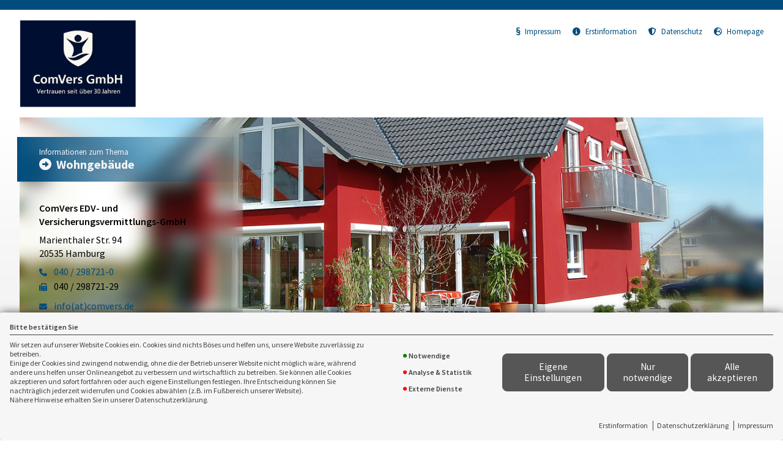

--- FILE ---
content_type: text/html; charset=utf-8
request_url: https://landingpage.vema-eg.de/MWRkNXw=/wohngebaeude
body_size: 102177
content:
<!DOCTYPE html> 
<html lang="de">
<head>
<base href="/MWRkNXw%3D/wohngebaeude/">
<link rel="canonical" href="https://landingpage.vema-eg.de/MWRkNXw%3D/wohngebaeude">

<meta http-equiv="content-type" content="text/html; charset=utf-8">
<meta content='width=device-width, initial-scale=1.0' name='viewport'>
<meta name="format-detection" content="telephone=no">

	<meta name="description" content="Wohngebäude">
	<title>Wohngebäude - ComVers EDV- und Versicherungsvermittlungs-GmbH Hamburg</title>
	<meta property="og:title" content="Wohngebäude - ComVers EDV- und Versicherungsvermittlungs-GmbH Hamburg">
	<meta property="og:description" content="Wohngebäude">
	<link rel="icon" href="gfx/favicon.png" type="image/png">
<script src="core/js/jquery-3.7.0.min.js"></script>
<script src="core/js/slick.min.js" defer></script><script src="core/js/slick-initiate.js" defer></script><link href="core/css/slick.css" rel="stylesheet"><link href="core/css/slick-theme.css" rel="stylesheet" media="print" onload="if(media!='all')media='all'">
<script src="core/js/vmarkt_fixnav.js.php" defer></script>
<script src="core/js/jquery.touchSwipe.js" defer></script>
<script src="core/js/accordion.js" defer></script><link rel="stylesheet" type="text/css" href="core/css/accordion.css" media="print" onload="if(media!='all')media='all'">
<script src="core/js/email_decoder.js.php" defer></script>
<script src="core/js/vmarkt_smooth_scroll.js.php?uri=MWRkNXw%3D%2Fwohngebaeude" defer></script>
<script defer src="core/js/linkconfirm.js"></script>
<link rel="stylesheet" type="text/css" href="core/css/linkconfirm.css" media="print" onload="if(media!='all')media='all'">
<script src="core/js/ajax_loader.js"></script>
<script>$(document).ready(function() { prepare_ajax_loader('.open_in_layer'); });</script>
<script src="core/js/topnav.js" defer></script>
<link rel="stylesheet" type="text/css" href="core/css/cookie-box.css" id="coib_style" media="print" onload="if(media!='all')media='all'" ><script src="core/js/cookie-box.js" id="coib_script" defer></script><script src="core/js/safeiframe.js"></script>
<link rel="stylesheet" type="text/css" href="core/css/safeiframe.css" media="print" onload="if(media!='all')media='all'">
<link rel="stylesheet" href="scripts/css/fonts.css" media="print" onload="if(media!='all')media='all'">
<link href="core/css/font-awesome.css" rel="stylesheet" type="text/css" media="print" onload="if(media!='all')media='all'">
<link href="core/css/hamburgers.min.css" rel="stylesheet" media="all">
<link rel="stylesheet" href="core/css/normalize.css" media="all">
<link href="scripts/css/root-vars.css" rel="stylesheet" media="all">
<link href="scripts/css/lp-base.css" rel="stylesheet" media="all">
<link href="prod/wohngebaeude/prodstyle.css" rel="stylesheet">		<!-- Matomo -->
		<script type="text/javascript">
		  var _paq = window._paq || [];
		  _paq.push(["setDomains", ["landingpage.vema-eg.de"]]);
		  _paq.push(["setCustomVariable", 1, "Company", "7637", "visit"]);
		  _paq.push(["setCustomVariable", 2, "Product", "wohngebaeude", "visit"]);
		  _paq.push(['trackPageView']);
		  _paq.push(['enableLinkTracking']);
		  (function() {
			var u="https://analytics.vemaeg.de/";
			_paq.push(['setTrackerUrl', u+'piwik.php']);
			_paq.push(['setSiteId', 3]);
			var d=document, g=d.createElement('script'), s=d.getElementsByTagName('script')[0];
			g.type='text/javascript'; g.async=true; g.defer=true; g.src=u+'piwik.js'; s.parentNode.insertBefore(g,s);
		  })();
		</script>
		<noscript><p><img src="https://analytics.vemaeg.de/piwik.php?idsite=3" style="border:0;" alt="" /></p></noscript>
		<!-- End Piwik Code -->
		<script src="core/js/mobnav.js" defer></script>
<!--iFrame Resizer-->
<script src="scripts/js/iframeResizer.js"></script>
</head>
<body>
	<div id="cookie_opt_in_box" data-pos="bottom" data-animate="0" data-movable="0">
		<b id="mover">
		Bitte bestätigen Sie		</b>
		<div class="coib_body">
						<p>
				Wir setzen auf unserer Website Cookies ein. Cookies sind nichts Böses und helfen uns, unsere Website zuverlässig zu betreiben.<br>
	Einige der Cookies sind zwingend notwendig, ohne die der Betrieb unserer Website nicht möglich wäre, 
	während andere uns helfen unser Onlineangebot zu verbessern und wirtschaftlich zu betreiben. Sie können alle Cookies akzeptieren und sofort fortfahren
	oder auch eigene Einstellungen festlegen. Ihre Entscheidung können Sie nachträglich jederzeit widerrufen und Cookies 
	abwählen (z.B. im Fußbereich unserer Website).<br>Nähere Hinweise erhalten Sie in unserer Datenschutzerklärung.
				</p>
			<ul class="cookie_groups">
				<li class="checked" data-id="1">Notwendige</li><li class="unchecked" data-id="2">Analyse & Statistik</li><li class="unchecked" data-id="3">Externe Dienste</li>			</ul>
			<div class="coib_buttons">
				<button id="cookie_opt_in_btn_manage" onclick='coib_settings(this)'>Eigene Einstellungen</button>
				<button id="cookie_opt_in_btn_basic" onclick="coib_accept_basic(this)">Nur notwendige</button>
				<button id="cookie_opt_in_btn_accept" onclick="coib_accept_all(this)">Alle akzeptieren</button>
			</div>
		</div>
		<ul class="legals">
			<li><a href="erstinformation?coib=noshow" rel="nofollow" target="_blank">Erstinformation</a></li>		
				<li><a href="datenschutz?coib=noshow" rel="nofollow" target="_blank">Datenschutzerkl&auml;rung</a></li>
				<li><a href="impressum?coib=noshow" rel="nofollow" target="_blank">Impressum</a></li>
	</ul>	</div>

<div id="wrapper" class="" data-nav-type="allinone" data-mobnav-pos="right">
			<div id="mob_wrapper" class="right">
			<div id="mobnav" class=""><button id="mobnav_btn" class="hamburger hamburger--spin" type="button" aria-controls="mobnav_ul" aria-label="Menü öffnen">
  <span class="hamburger-box">
    <span class="hamburger-inner"></span>
  </span>
</button>

<ul class="watpage_main_navi" id="mobnav_ul" role="menu" aria-hidden="true"><li class="hasSub"  aria-expanded="false" aria-controls="mobnav_sub_info" aria-haspopup="menu" data-target="info" role="menuitem"><a href="javascript:void(0)" id="mobnav_sub_info_btn">Information</a><button type="button" class="toggle" aria-label="Menü öffnen" aria-controls="mobnav_sub_info"></button><ul class="" id="mobnav_sub_info" aria-hidden="true" aria-labelledby="mobnav_sub_info_btn" role="menu"><li class=""  data-target="info--information" role="menuitem"><a href="information"  id="mobnav_sub_info--information_btn">Wohngebäude</a></li><li class="hasSub"  aria-expanded="false" aria-controls="mobnav_sub_info--gefahren" aria-haspopup="menu" data-target="info--gefahren" role="menuitem"><a href="gefahren"  id="mobnav_sub_info--gefahren_btn">Versicherte Gefahren</a><button type="button" class="toggle" aria-label="Menü öffnen" aria-controls="mobnav_sub_info--gefahren"></button><ul class="" id="mobnav_sub_info--gefahren" aria-hidden="true" aria-labelledby="mobnav_sub_info--gefahren_btn" role="menu"><li class=""  data-target="info--gefahren--ausschluesse" role="menuitem"><a href="ausschluesse"  id="mobnav_sub_info--gefahren--ausschluesse_btn">Ausschlüsse</a></li><li class=""  data-target="info--gefahren--leistungen" role="menuitem"><a href="leistungen"  id="mobnav_sub_info--gefahren--leistungen_btn">Leistungen</a></li></ul>
</li><li class=""  data-target="info--versicherungssumme" role="menuitem"><a href="versicherungssumme"  id="mobnav_sub_info--versicherungssumme_btn">Versicherungssumme</a></li><li class=""  data-target="info--leistungserweiterungen" role="menuitem"><a href="leistungserweiterungen"  id="mobnav_sub_info--leistungserweiterungen_btn">Leistungserweiterungen</a></li></ul>
</li><li class="hasSub"  aria-expanded="false" aria-controls="mobnav_sub_schaden" aria-haspopup="menu" data-target="schaden" role="menuitem"><a href="javascript:void(0)" id="mobnav_sub_schaden_btn">Schaden</a><button type="button" class="toggle" aria-label="Menü öffnen" aria-controls="mobnav_sub_schaden"></button><ul class="" id="mobnav_sub_schaden" aria-hidden="true" aria-labelledby="mobnav_sub_schaden_btn" role="menu"><li class=""  data-target="schaden--schadenbeispiele" role="menuitem"><a href="schadenbeispiele"  id="mobnav_sub_schaden--schadenbeispiele_btn">Schadenbeispiele</a></li><li class=""  data-target="schaden--wastun" role="menuitem"><a href="wastun"  id="mobnav_sub_schaden--wastun_btn">Was tun?</a></li></ul>
</li><li class=""  data-target="angebot" role="menuitem"><a href="angebot"  id="mobnav_sub_angebot_btn">Angebotsanforderung</a></li><li class="hasSub"  aria-expanded="false" aria-controls="mobnav_sub_makler" aria-haspopup="menu" data-target="makler" role="menuitem"><a href="javascript:void(0)" id="mobnav_sub_makler_btn">Warum zu uns?</a><button type="button" class="toggle" aria-label="Menü öffnen" aria-controls="mobnav_sub_makler"></button><ul class="" id="mobnav_sub_makler" aria-hidden="true" aria-labelledby="mobnav_sub_makler_btn" role="menu"><li class=""  data-target="makler--versmakler" role="menuitem"><a href="versmakler"  id="mobnav_sub_makler--versmakler_btn">Warum Versicherungsmakler?</a></li><li class=""  data-target="makler--leistprivat" role="menuitem"><a href="leistprivat"  id="mobnav_sub_makler--leistprivat_btn">Leistungsbeispiele Privat</a></li><li class=""  data-target="makler--leistgewerbe" role="menuitem"><a href="leistgewerbe"  id="mobnav_sub_makler--leistgewerbe_btn">Leistungsbeispiele Gewerbe</a></li><li class=""  data-target="makler--vema-app" role="menuitem"><a href="vema-app"  id="mobnav_sub_makler--vema-app_btn">VEMA-App</a></li></ul>
</li></ul>
</div>
		</div>
			
	<div id="content_wrapper" class="">
		<div id="header_wrapper" class="">
			<header id="header" class="">
				<div class="limit">
	<div id="topbar">
		<div id="logo">
			<a href="information"><img src="data:image/png;base64, [base64]/0/SL0XrgfsCD77DdycjIyMjIyPj9qDT/iWn3DMyMjIyMpYB2oQ+2GV7kZGRkZGRkXFbMcLbOy1Cb9eQcj0pI2PPhoiM/JuxELl2nrGrUWz7KbcPmdAzMpYHRAQRQVUbQs9/0wuRz0nGrkauoWdkZGRkZCwDZELPyMjIyMhYBsiEnpGRsU2kdHJOK2dk7L7YaTX0jIyM5YGsh8nI2DOQI/SMjIyMjIxlgEzoGRkZGRkZywCZ0DMyMjIyMpYBMqFnZGRkZGQsA2RCz8jIyMjIWAbIhJ6RkZGRkbEMkNvWMjIytom2h3tuXVteGLHzVYXs17/HIhN6RkbGrUL2cV+eUFUShYsxzX0Zex5yyj0jIyNjL0eKzvM0vT0bOULPyMjI2IshIhCn6Xnvd/[base64]/IyMjIyFgGyISekbGnI5uvZWRksBul3LMl5O4FifORx39e9tiWuHRbp+H2iVO3D2mbW9u3nblfu/Kc7CVfy4yMW4NM6BmLQmJNR1X3KkIXs3X2UbeV8yDbfv1OgQEcqNclyVNEdhqxqlfw7Lpt7x1fzYyMbWK3IfSMjIzbidS6uisWExkZGbsNMqFnZNwmpHBwNyNPAdnKPqnkMDYjY7kjE/ouRju1vTuhvT+7277tWtj4r479C4Hk26R664rawyWCDh9RGXsHhQWkrM1bCWar2xP01u3aEvV4XbBYEJZe3Cz+5to8bfT5ou1WVVnk5/Z2FjkPusguZGTsQdhRmqVM6LsQIpIJfY9BYozUGJLOiY8/[base64]/V6ABlmkdTjNrQ4ThZxR/DCl3i/[base64]/wtR02NP+UkcM9OK/[base64]/c7CyurhFrQBVXebZs2cLatWvZsGEDGzZs4Jprrmf9+luoETbOe9bfsp6ZtddQsxkYAN14c2Ffp/ej7E6E43AVRizqXFzUuEDk1sQsehHOrVegan04CkkkJ4pIWlQEEg96gfh4O5BfAnutQVLGHoUdpVnKhJ6RsSRSRD4kdWNGQ/RhjdwPCd4Ioh5RhzVKYS3eDZhfey2wifBnN8sAB0xzxF3vzv5rVtOdLLn7MUdz97vdjYP2P4AVK6Y45OCDOezQwzjggH3odg23fjWyI6Gs2zjD9dddx69/fRWbNm4C77ju+rV85zvf5rrrrmNTBVdc/iv6ay+Lr5mI/3YpVh1EUXTxkYGdi9F/[base64]/oVl1z8c6658mo2b97Mt771XS699GJuunkzl1zya9ANhDKAAVZQrD4YbIGqw1EP9QZqw345jxgzFq2kVHskc43K+wXq+yFMfA9VxRiTpzlmLDd8WTee/xvpl0zoGcscYz3PKSoEkHGZFogJJKEKBgMqOA+ICb+Lwfs6jC0Wh2qNaIXfuAFYT0gfOw48/BhOPO6uHHbwoTzykQ9mzZr9Ofmke7L/AQcsso996moOY7oMqrqppSdCtkbAGDwG9T7WhQOhWWuiCE1wzqGAiRGsj3VjNGQSxAjeDQnNGhNyDFEBH2reBvUaa/opMq5R6sCf8XphxKKANQWIYm2HsHgZxeZNG/jxTy9mw/p1fP3rZ/Pzn1/CldfcyGUXX0io45fAapg+AMRibIGohrnQYtC6wgC194Q1io9WALHe6GPWQqN0TtsCOwHjc8o9YzkjE3rG3oRWHVxBrILxYxd+muc0jWbeIwqFLUChUsUKFMZSDSr8zHrgBkLE2eP4U07irkcewgPvf29OOP6e3PVux3LE4YeObcPhXB/1DtWhOtyasC++liZqHi41pIkwrRlK2xO5mvhaEfBeW8ScyGu4oBER6roOcjdbUNUV1lqMMeF+EYwxGJGhiA3Bq8OpQ8RgTFSdCzhXY4wl7FZYGDjn8d5TloHci6JLIO0hNm+e4fzzz+eyyy7jS1/+BjfctJHvfPtc0I3xfK6mWHEgYixlaRn0+4gxOI3iu3gOxEjQCPjh5ze6gBMWCO0yMpYXMqFn7G2IpK4CRQ3WId4wNDFptZa5kEoXFK0rOp1Q660H8/iZa4AZoMfBhxzFfU+7Nw9+8Omccq+TOf74E1m5cmJkq7OzmylLS13PYa0BYjpZfcgAmKAEV790ynhrZjBJue1j1D4uAGu/fvz39mIgvc9iz4NY1hbftMO1X4dEDZtKOEajGDE45/DeYcTiJbSiiRqM6VAWXUZV944f/OBHXHrxz/n8F77Bzy/+FRde8DOC8M5C5xCKzgSmLHAOvFqQIqbkB6jWw/[base64]/x6sWGpX05sAZHWzn1tm5rj0kp/z1a+czTnf/SFfPft7zG2+gRBtHwyT+1D2JnC1QbVCG6c5HQri1UcdXSb0jGWNTOgZyxjC2NSxVsQZDVY0tUD5EE2iilHwGNzmm0GvAibY/6AjeMiDT+VBDziNhzzsYRx797uNbGpudiN4T6dTNOnn0GYV0sJKSIOnur3XUAeGUKcODm8a9WAtBzUC+VprUVXqum4I1znXpMbbhDzeZ71YxJ7MZtL7pmh7seh9pP9ePfiwD8YYXFwkmNib59TExUrrPfAxM67UTimMxatiRLBi8K6OOgUwhaKYkLL30OmtoB1qX/6rX3Pej37AZz77Vb7wpW9yy03XELQKhyAr9qMsCrz3eEKHAYT+d48PiyuWyFhoLFNkZOy5yISesYyxNUJHMRiM2uhDWlMYYX7TLVBfBwj7HHAkZz76gTzm0Y/gAQ98IIcePBSx1W4LVb/[base64]/XjUox7MU570GB71qEdz4IEHNa+em1+PMVAN5jDWUphJTEwVQ0hzp7R22ExsF/OuEY8NrUuHhFsUNkSVXoOgrHmDhXVva9NzfdN6pfF+AZaK0NtYSOimUfsvZWqRSB8FFyzaMCYQfVFYqqrCe09RFi1T2WEWIWQdBEPIDHhGleaCGZa+o3Lfe98I8UAxVnHap64UazpMTOzT7N/am9fyzbO/wcc+8Vk+9ZkvMthyEzABU3em7HRRFerU6UbS0o1lI7JmLmPPRib0jGUKBYwitt2bnAgdRCw6Owv9KwA4+ZT78vRnPJanPvWJ3OXII+PzPf3BDIKCOhQfU/[base64]/P/4wXfPARwUd8KuWNUUMlRjiSUKEyETesYej0zoGcsUKkH0Vjqk6oIvopHMPKIVOjdgekXNU57ySJ765Cfw8Ic/hrLhtorBoE80CycRoYltZCb2e7umhSzUkodk7UMkrb6JzEfCbgCkiZRDi1eoSxdFEdPtisgwDZ4IM0TfIOrwHsRYaBFuszmNLXepTV2Skt40qWXv3TA13ojJBOtD7dk3LX6Kj+r2sBAxI3V85xzdXg9Uqaqq1d8/zEa0kwTtFLwx0lpkSdMnP0q20fSG4BYLgncuPh4G3BSdDn4whykF7KpmW5/77Gf58Ec/ySf/93PM9buY3iRqCgwTiC/w4tFygFJDVY7sY9IaLFaOyMjYDTFC6Nn6NWOZIbaoRSRuNkZx/Sv4yzf+B7/3Oy8CggP5bH+W0gZVe+jPLnGuigK34BTnSS1bKVUt1DGt3GLuuPVEiIlzR9P/SWFeFAXWdhgMBpFALM7VjbXpONSHqDbV1Z33UZQW9kFJU8mD+C8Mg0l92r6Z6mYxNGXj2LYnAiZFx9Ck9AUao5fxdjcRCV7wUbwXN9uci3QIiRyTPiAtCrwPv1trEWNCTsOntH7MPphgpDOoPMaa4ZtGjUK/qrEKplbcYD1OLJ3eSs587GM587GP5eJLfsmDH34WN113HazYF5V4HM37bOVrlJGxB2KRQcQZGXsqIg1pdA8TjQ5nKQXv2GefNQBsmZ9l0J/[base64]/T2AsfAn1vCrzzQwOZuFCwYpv2snb73LgZzfjNtsh7Mfe58d/Hfdab8xfr6SlTkoR9IDjvcN5TxMVBIzIUAI+1BdYoUCFim/q8qgvnSS1ttBdSeYhLxp6InHLPWD5IpVENCnWMC3eqRZJ3uxlWeo0IhuBwFh3KMTHVHEzHUtrZU9oiLBRatWSgibQTxs1ZUv243ffdevLo7rei2fZiIS0CUopf1aES/OCNKLYwoWaOR9IkMgTvDLUXai8MvMFhqD1UUfFuC0NhBVdVrfo9hOlwjrIMivytZR4A6roO7WtR3CexXJFq7e3oevzYFlsUNNvQUNtvdAMxLZ+yFeqVTqeksBaR0ErnnKOqkhVsytLE0oQIiEelZvFZ9xkZezZyhJ6x/CAhrTqkbgsavurexQhMg7e4NQb1dfzdhQg4usdBFJdFsm9Hz4mc08/jlqvjkfaoytssmqKHoYgspaHbKWli3VhwwQVNPYLFSBFa4eqQgu/0JkkDUcqFA9AAcG4OV1cUJmgDaq9YGxZDThWDgIZeemvMghEn7bR4UQTNQVVVFEXRHEfbY/62mOA0ixdJH2V8ng8LFWuTIY9HVKlcDeLDAkwlRONYAmG7+B0w4SY+3KedoDeg3to3KSNjj0Im9IxlisgGEc30soaZTIhjRakrFwlW0NhWNRItGxN6rWXYttZOtbdJG0aj9GYASyuiBxako9PPrlHP0zw/tXqJd82RGLGhXcsbvBeqCjrd1QBUgwHfPPsbbLjlFi6+9Aquv/[base64]/egnfPjDH+TLX/02F/zspwS/8x6BwJK6ewDFGu598rE86Yln8pxnP5vDjzicCXrcvHE9KycMvq4pC4OYMN2sqmvKogznZizrMK4pSP/6sfPWPv7UQZCOdTx6Tyn6dJ5dODkLvOfFWlCPURvmoovgvcPXNXYiCSMTeUfRoJfoUKdRT7CttHsm9Yw9B5nQM/YCLHLRjn3TxqS0eyKR0Xa0Be8kMlIbTrXi9Nh45L0YaS9GdAt2L9bOU8+5cx4jnRA5G6GqQekwNbmKy395HW/8x7/mPR/4OPX8emAV3VV3Rm0Xr+Cb9LWnMEI1mOFH5/6YH537Hd70tnfx3Gc9g9f9yR+z/+o1bJpdTze2gIXefBuHn4RO9wV17tuItsp93Lu+fY7bhj0s0ibXlCzEN4K9UYGiJSwFUq08jWFrtpL26DYfQ0bG7oosisvYayFCU/+21mKtoXb1SE94qne3o8hE5Imc20QT3lcWRKntqLadmm4jRfQpUk/bArBiEA0GLKin7EwwNbmK//vcNzj1PvfnHe/8T2q7P739T6bc907UZoKBljjp4s0Eni5STFLRQctpin2Oxu5zPDfdVPFP//R3nH76afzs55excnINYnpUDsQUiICNYrO0L+m42udhJKJuiQBH2s0WOTfpnC5qphPvLzudkcVSu01OEMRAarcbZg3aorfFLnPpMd3GLSNjz0Em9Iy9Eikab5OnEUOnLEcIt91e1u49bz8OC6eTpQi7jfHU/bhYLEX7bSLUsJNgBMXh/ACAsujxL296B0947ENZv36Gif1PxZQTzPdrvLd4Sc5qpnGvqytPMNkpUSxKgZ3el84B9+GXl17OicefzP99/ht0OpOIdBlUaahKdKVrHUe7Dj6+aEkiuXb2ok3qi/XuLxbtp/esq2qJFH/8PHyymon765UkdmsWCqpjXQVRLJek/Yvetv09ytizsa1M2Z6GTOgZywcpXd5cjMf/WIep9EAQo+TkY+/5Ymr1dt08OccNXd6GUWhSeacWq8XasRYjNxg1qxlJ2UexXKUVFRVFZ5oPf+xT/MGrXwLFnejufziDug8oxoYOe1HFqEe0Ruo+xjkMHvE1NH3YgQbdoGJy/3uAn+AJZ57JueddQKfTQ32wuHVVHa1qA3mn417sYjgukkv/LlZLH4/Sx/9tZzTSfe1MiDEmCh+HZB8+m4JwabOIFDBWKgi/R/Mbs5VbZvRljXb5bLkgE3pGBpEsmsEsQ7RJva1AHyeXkLK3TU92itjHt3Fb687OuUah7xUmJw/ksl9dzvN/67nAYXRWHoLXPqZQlJRqTuni2KIlHqSmiVqHR9fMhevXQm//owDLE57wVG5Zt5Gp6ZXBpa616FnsvLWFcm0hYPtctY89KeBTLXyx853QFhWOCwrDLdXGk3gwHVFbB5G2ISPPjUew+E3iLWfdM/YgZELPWKYYr4GOr8KHF/WtcWwgaNfUZxuSSn5lcea390pVj/Y0j5PVeAp/PPpcLP1sjAnpbmOx5SQex1Of+kz68xW9FXfD1wXGKrUboMbiReINvChefLzRuj/9bPDRTU99wWC+ZtWBd+f6ay/jpS97FQDdTifMeL8VaKvUR9rxmnr2sK8+DGVZuFBoVO4txX873d7WNNRVPZoRSOuZ0Xcc+7fZW4bT5jL2Viyn6BwyoWcsO6TIKpnJJEOWoKhWH/6AjdjhJV58MGyR4BSX6q1ND7oPU8cQAU8wL/FxvIeVYCurNVZo0tGLpdjbBN4WmaXHhinjoegr/KuIesqyy7ve/SEu+PGPKFceRy2zeJ2nrnrABI1iW2la90Zvi1y8okEL6hFrmZn32Klj+PjHP8A3v/ldbDmJxoXKUmWDtsq//e9wG4oYj5hwjomjUa1YnPMhnjahVFCnEakSdjeRfhLgtbMlxobFzrBOHhdarf5yjUp38RKCbvGhlVEN49avGXsX0vfo9nRr7K7IhJ6xzJD+OJNbWEIk9GQBK9HNvalXh4jee09pLGVsqzLGUJYldV2HJLZ3DdlD8jUf1nTdmEiujaSIXyqFPZ6attaGaNQYbFEwmJ/n39/6AeAwnPHUMoOUfZwvUVcgye+d9m1oaysMM8miOnLDOJw6HCXamQYK3vSWdwFEQ5eFfu1pnxPZpvOxwEiGYXtaWCulEoKGsajqcN6hKml2HdYWI2n59J7tQTbeB2c/3+xL6+Mf/z4kUVxjjWvAZULf26HLzLM/E3rGMsXiKXdjw1c+rMzTU1M6OKZ8VYPRjAn12doNCBziUSt4A06UWj1OwakQJWfDyuw2CHvcQW4xtzTnXNhP7zG2xw+//yN+8uNvU645KDzHFsHLTeqhb/3tPVsSywdG8b5Cugfz1a9+hSsuvwrTnVrw/LT/[base64]/cQOVcZIa73kfV9AnAjrvJxcAPbyCSkxPqwSf9e39/khMSasPI1lVgZKvfv3skX1Y7Lva3vf28Y9OWYtpcwn94l4dKhpnrivGWLq9aWzR5e/+5m/4xte/QllOjXyOqtoMwQlK+TrW0O1I2aR1UPH+euhy1xyrDya/7eh+GdVSM/ZOZOvX3QCLRWsZW8FS3NXuVNrGi41JRNrKusWUO6kVyxi8V/r9OkSuanBOIzmF67/3YQa387Heu0jqPKFdV08kON7v3h7ekgi97BTMzW1hy5Y5YAqVOBHOpRarW3vsW4NGIR1hbno8jiuvvibsj3MUZbepa7dNc8ZJfuH3WPEuzDEXcVgbBHu+BjB49RQ2pPVf+duv4m3//[base64]//n2/2D9LRvpdnt0u5OID+ItSyDWwoBRF9TiW8Fi5ZXFsjPjTnUQpr7Vro7BpQ92sJiQYfDB5317os5R8VnaL8tQdx4184ssVkIqPJUyRt3uhlkJiQse1+gPfJzdvmHjDI985KP5wAfex93udiIvefGLqOpquC9m2FEwDu8UwcQavG9lOdqGM0udlxylZywvZELfxVhYL824/ZDYk+UZtisZjBowozXWNpEaM1Rr+zr2okuwPZ1asYr3vOd93OWuR/Efb38v87PzFN0ppAhtVXVdhX5m36WuCWpzCUItoyBeMLFvHVKf9GjavS3Oa9fU265rk5M9OhMdqCqsFEE1jgOpMOoxmqaX384zJ6GUEHLUsW+dAd1eiMb7/X6zb+PmOIjHFsFpTxWsLQkEHgRwLuoURMEqUHtcDd2JKX52weWcdt+H8ZWvfBmA17zmd+j1CgbVLNMrVmEoR9z4FnjD63Bc7cL6fixHEI4rPORjdG5Bu4g3NG47am5TtiNlcOIO3a7znpGxI5EJPWMZIdWB04V2kYvsAs4bS3lLasEC7+aZmOhxzne+Q1lM8vJXPJ/jT7wvb37z2+n3HWVvmm5vin7Vx/k5jNVIFILGCexeFI18kXYRhkYybQJqW6I2e6eKq2fZb78D2W/fNaDzhMg8Ll4MELexPbK4VD4nxuRiwoJBJKXQQ3WuvQAJRBqjb2vCminWp0e92B2ShGkISodOb5JvfvO7nHHGGVx28aUg0xx7j3vxwhf+Fl5ret0O6kfr80kUl3r569phrLQ4dbyFTcZuw898+87WcHskm9tb6aaXkbEzkb+FGcsQ7TYlH28pDTskh/FIOWqzg/pdPWWnZG52A0VpOO9HP2D1qgO4/PKf8bu/+9ucfPKDeNe7PghSMLliDdKpqPw8IjauKTQEfSn4k4U0kqLwIPwaTb0nIiuKgrqq6XQmOPjAg4C5kAGIKXHU4g2N3/v2nzYfz0Good/71PuFszIm4Bvua1xEeQskseAwE6KqlNZjTY13DttZQdmb4j/e8R4e8pCHs2XGM736cNCN/M3f/G043rpPPahQX2GL0UtU2ek0tfmiKHDqWg50Cw6G4Xcg2fJGhziBHWn9mrtUMnYHZELPWKZYrI2JkQi5nd6GIJRzKDUu9EpXFUVhmZ/bzGFHHMIXvvAFTO9Ayt6hXHzx5bzoRc/mtDMewsc+/gk65f5MTuxHYUPa1ggIDhEf/wX8KO0O27tG3eGSyCzZUpZliI7vfeppwDxlIZFwwyJlRyR7fTPMBfCOMHl9wKn3OQUIhjzJKnModrNB/U8oL6gfXSSFjgHBuwGqjqK3GrC84nf/kJe/5AWY3iGs2P+ubN5wIWfc70ye8uRHBStY5xATtllX9chHON7DH/raFa8utC6OR+PJ7nakX79dX7/9kCAGaPYrI2NXIxN6xh4Hdbr4rdaYijZxemogda8e9bEfS0aNZNoDPxoTl8QBRjDWYowwmJ/h9Puewof+57+p5q/BTKxkYs3J/PB75/O0s57Kwx7xeL75ja+DdCg7U+A8rhpg1UFdIdV82B0xGGMbhbr3sXaNjPhKt+vq6f5HPPyhwBRuy0aMulDnljJmA7aXUCyYAjEKrsZtvo6DDj2G+51+MiEKp+kBbzvE+ei4p6mH3Yc544oGa9eiAFNiO/tz89oNPOI3nsLb3/xGyunj6U7vx9z8Ropikre95Y0AVIM+Jr6/eo/3jtq3yhCtHncAawKFa+w2QNII2+CcZyUo3Y0Jo2VDNiE194yfs7GUverobfzZS9y/NSxWatkRGDdJ2tXYWceZsXXsPt+AjIwdjpY47lYiuMMlYRg4F2uk3uMGszz98Y/gX9/yX/i5K+j3N1GsvAsycRxf/+rZPOShZ/KsZ/0WP/z+Dyi600xM7YfX0JolWIyk93SLKtnbTmgpwg01daWu57j/aSdx/4c8iGrLLxADolHdLtv/Zyw+erp7T7dT4KsbOOusJ7D//vvRn9scWvliCQBoonRjgtEOxof+cgnlCjBUlcPaLrZYzbe+9T1OPOEUvvrlT1OsPgU1ErzjN1/C77/mDzjp5HvQnx9gjYbsgA916U7ZwS5ik1sUBd576rqOJYihoUB4XiqvWIZpd+LvMULP09YylhkyoWfsBUgX721HCyERGxTP4Raat4qyBHW4wSZ+75Uv5h/e+Gb87C9xfiPlRMnEfsdhp+7Ohz7035x234fw9Ge9hB//+GeU3VV0Jtcg5TTOg0jLPa1pBQvkY0zo3U7GKSm9bIuiaR/7/de8HJhHB/2oyjYjLWe3+wzFjLQVS3/DzRi7L6/9/VeGiFurRvRVx770Ju0NoI7COEQcxigiHu+UqamVCMK//eubedCDHsL116+je+BpOC9gLYNbruDwI0/ir17/x9T1gP78TNP3LmJwdVhQpUhvvBRR2FAL99HbPbTIEb3ekxo+pVtcOEAdF8gtdUII5QRrkTggJyNjd0f+lmYsM6QLdqqR3jayUxVGs64hZe+DjRx+MI8OZvij176K1//DG9GZX+H9FgY6h3Q6FPucBp3D+OiH3sEpp9yPZz/3xfz4pxdhS0unN4lIsJUVAedrwONchWode7SDja33biQS9V6pBrM88bGP5uG/8VTczEV0yhIwYSRsYFZufUaiJYsXsGICq7sa3FX83T/8HYcfdjDObaEobJOpSGWJdlYhvFG83wjGFExMruCGG2/ksY85k9f8/u9ie4cxuf89qSsoyy7GO/Dr+Jd/+0d6vR79+TkmJrsYK8N2PR32n7ej8ybdr9p8VkrSRYz29JO0ASP9aGF/b5UHfm5Hy9iDkAl9D0K7JrU71ct2ZwxNUgLJt6NZ7xe6uqXxouG1kTziiE6nQFHi/AB1m/mLP3otr3vdn1FvuAypPV5smOc9OUWx7/GwYj8++P53csop9+MFL/49fvLTCyjKSWzRi33ufbzOUfsZlBnEODCK4gPfGsGjODToAmIk+u7/+n/ss99+9G85j25RU/ouhemA1CBBgNcamDp+RiAOW1EEjeTcUcOkhXrTj3nEY57EH732pUCNeoPSwRQWKWyo11NjitAyZ8SjYunXlrmBxdpVlOUKPv/5L3OfU+/P577weVh5PH5yX2arMCbVFpbBhp/xmMc/nbOe8Bt4N0cnCv/CedbYPjgULy5ujzzshRdCND9i5QuEdYjFSTiXomBcTOsnh7nmMw/3pVKG6HBQz46yZR73vd9R2N28LHbWcWZsHZkVMpYZ2pH5YtH5UIU9frFp35dERuP3WVvivDLo98E73vCGv+E3f+sV1Bt/iviKkKDvUFcFZbmG6QPuhe2s5j3v/H+cfMqDefazns/3vncuRTHB1NR+GNvDFh1qH3vLNZCNEYt3ITK3tsCIYK1hdtN6Dj/iUD7ysY+BzjG39pdM9MC7GjUdVONkM4nHKsF8Jtxi2pm4yAmN8qgHaxxbbjmfo489iY9++P0A9PtbEAltbEIoB6CCekM1qEJl2kNVVZTdgomJFdx48zqe+/wXceaZj+eaqzYyteakUP/2NeCwxjF/y69Yseog/us/3wKAczXOh7a2VKMPtflhF0K6tW1nQ8m/NX9dgo976o1vf97jn39GxnJEJvSMZYyYetfWz9tA27lvQXShiveBbApbUA82g3o++L63cebjn4rbcF5UZwPaQ3WKqu5ge2uY3u9Eiu4qPvih93HG/R/H4574bD75yU8jdgW9zr5MTeyDNhau0iiojSpWFbyjdjViYG5+hkc8+P589JOfh8Kx6YYfYUx0P0PwYmLvu7ZuxIgc0oJHvMcai87PMXPLedz71Pvz3e9+m9UrVzA32IDXCoxDxYXnYrBiKGwBaqmrMAF+cmo1Rnq85z3v5tTT7sf73/subO9wVux3F5QpwICvMDioZtDqWt7y1rdw6EH7Mz97M4hSdCy2NM15r6qauk6DcJaK0MM41ubTFqEoyvhbDXEYTEBBWwwX81y38nuUkbFnIH+jM5YxorhtJK0+rP0uSLePtdqM27L6mM8N1qZhSlg1PwPApz7xYe7/4Efj1/+AwgazE+8NA2/xUjIQoZhYTbHyFChW8tlP/y9PecqzuN/9H8Lb//M/uOHmjXS6Kyi7K8I0NWI9WjxoDeqo1WE7lqIwzPfnOOtJv8H3z/0uxx1/HPUtP4Z112ONx6rDeEG0AFcifgJ0ArSAAeCFjrF0Co9bdyHM/ZJXverVfOc732S/1SvYUm1AjMcWFqcO9Q4jjk5hcPUA5x2mKOhNTFN2p/j2Od/n/g94FC94wQu56oob6e5zAmZimnnncSJYU1KaAuM8bvMlPOHJz+N5z34q9WALhQ21bFXX9OMnYi6KMnaMDa1m2xG5iGCsNMs0I4JzdST9FMnHTodo8Rqe63JtPGNZIhP6HoR21Lg71ct2GwiE8Di6vkUCFsxQVBW/8SGFvXA6Wvv3ZKKSznWqxYdZIwZjikB6gy0URcGXvvQp7nnyvajXn08pNapzeFdRq6fvHH0KnCmht4JizdEUq4/gh9/9Ia942W9z+n0fxO+95tVc+PNL6JSTlJ1Jys4KBt5T+QqV0NNtrI2e6TVzg1lOO+lYvv+Db/Pnr/87Dj1yErfuItwtF+FnNtAxlsJZqARbGwpvKY1FN66lv+4i+rdcwun3vy9f+tqXefOb/41OYZivN4Ovw7hTH4hRxVK7moGr8UbodqfplJP87GcX8MKXvJAHPvBRfOecb2On70mx5s70vaFCqP2Avt9CoUJHStzcTey775H8e+w593WFYkORRNO5NyP14DTiNp3/lHJv0vAjc+jH+7El+r54fKVBPIiiGj5T9YJ6H26tr1Hz3jk9n7GHIY9PzVimSHXU0albwigBtMk6EXka/dkeBDLiLAeY6NDmfLBvrQabmexM87WvfZmHPfBhXHThTyhXH08dVfOSRnlK8D133iNSUKy+M2qEK3+5lv/3b2/i7f/5UR7ykAdw1lOewOOe8Gj232cNAM7P4wZ1iDejtaqvBsyrY2piir/+iz/hFS99Hp/6vy/yf5/6Ij//+eVc+euLSZFqSDxXIFOcePLdOOnEM3na05/EYx71cABm525B0eh0Z7Am9Gv70JrO1MRk817nnvdj3vlf7+Q97/8I1fwtmIljMZ1VOAZBdmhCVJ36wz0ON9iC1jfwjv/6Aoccsj9zmzdgi/BpWFPiXDCtKaxlMPDRQ76Oinq7wKp3aHATlm9hP0O72mjiZbT/3ETVeybrjOWITOgZyxDti3Wb0H2jlfKhYZk0yrN5ZbQ3HZ/5HaLBOPOb6A5vS5zzDKqaojBUgxkOXLOar331q5x62v246sqLkDXHh/YrNUGFTh8fic6IRaRAUTr7HYbv35l+f5Yvfu4LfPFzn+Kou96Nx535UB716DP5jUc8hF6vF/bdzVHXLswZ9xVVfyMABx14IC978Qt42YtfwNVXXcMvLv8l/UHNuls2gHEcsN9KJicnOe6eJ7B61epwXH4zg8E83bKDERO80cUCBbYosRJq0s5XfOxjn+BDH/4fPveFr+EHc9A9iolVxzDQPjUzmKLbRNtBoRbc3igqqi2X8Nzn/w5PevKjcPUsUjgGqnRMF8GG5wG11vHspmxIUq4PF1Ttf0Pr2rC/fIFSQly8x8Zbu7Uvu5hlLC9kQs9YPlAJpuIkS87gEKatC/iwdBqFYa30Ogq2CETeNjGB4ehO51xI44uhrkOveFmWKB5f12h/MwceuIazv/VNzrjf/bj+moso1pwAWuJ0gIpryCfsgQWF2hGsVzuT2IljMNT86vKbeNOb/oM3vek9HH/SiTzu0ffjgQ9+JA992APpdCeGx+03411Nf24DxhjqynH4EYdy+BGHLXGi5qkGt4Sas0/HV4IYCqZHnvntb32Pb3zjq3z4E5/[base64]//h7dxz+OP5z73OoEHPfD+3Oc+9+Iexx6JKafpRoF32U1HUTEyZazJVghlZyVQMJKH0Jprr7uBs8/+NpddejGf/dw3OO+8nwAbgSMw+54cuwBq+n6AKQSVKpruFNG5zmKcYPBMdJT5mZuBLXzwQ+9meqrH/MwtlEURjGyMoCak+L1zwfu91S6YBHDt9sERIWP83Kwmq95wbKFtLWpNJCj/jXg8Do06COMjoQ/L7RkZezwyoWfsZRi9ciehYXA4i5q68Ve0fMSNMY39aZvsQ33eoD60dvX7Gzn6qCP54he+yBmn34/Z9ZdjVh8a+rg1JYYjWRFS8GE6WdhFiSFl7fqIqShXHQRyEG4wx0UX/JqLLjif9773P5laeSR3OuxQ7nbskZx+v9NY0Sk44OBDOO4ex3LAAfvTm+hSmKAGx8TUtId1Gzfzq8t/xWWXXsr83CznX3AJP/zeD7j2xptYe91lhPT0fsj0gdjyTqgUjYAstZKFwxZEBij9sONq8XgK65mb28hg9gr+9K/+ntNPvReD+fkQicco2Uci1ka8OHrOF/scRh6LWgJtPrRgFzM0EhqfvtZasDWP5Vp6xvLBjiX0cZumjIydge26Bo/1MTfzyKNz3Nh3uN3/nOrrECZ6jdfaXe0oKDGF4HDMDbZw2r2O478//AGeddbj8fMTSGd/hBrfdnIL+d9IMgzb5+O0uMo5rC1RKZBuB7GTWHMoRpQtmzby859fzc9/fjGf+sR/xz2ZZuU+B7Fy5QpKa4IwTcN+qwiiwmzfcdPatTB/fTwnK4EumB7l/vfC+9SzbYPYzHkkTaPTdio8Ja59GPyOIuoRagabL+chv/Eo/vYv/5jBYEBdh+ErVmx0bYvCwnge2wuntvBtPFtiY6reqY+z0A2qIQWvzb6FATGoaU6oxha28N6ZyjOWH3YooctIxJKRsZOwtWZL2VrUlUaVAnEoikhqT5Lws47aw4a3DMRS1zVFUTS19MZznGDTGoZ8WWpXYQrBqqNfzfKbT30c1//rv/EHr/k9xPTodCapiJG6IfVsgaTZ5qlPiyZyVVHUhDQ0heCigYysWBlmldf7IRxFWRrm57ewadM8m25Zy3DiXN0+IqADnRUUq09ExFC5uJBRpRpoUKB7CYsKNSgurjuSC11r0UMZHepKtPaURcHchitZMb2aD//3ewGo6j5lGdLiztMcqwiNX31b8AZDFziNqfh0roctm6HEIqZoxqwaabettaP3eHyiYA24EKFrDkAylhF2GKGnHtH2TOeMjJ0BsVu5CAf2AyS6o0HsMyMQul34EhnW3JNKu32db2ZvWzsSpSeSCT3Nocfd48K885Qyr+bwzvH7v/dqbl43yxv+7k/BHsNEOcVAoY5lf8THaZ6BMFValGkFVYdSNYuZZj8LwUkNtoTa4gYObA+mekgktBBV+9Ygk9jOl8R4LadYAPWKr6rmHMJQO7D4X3aJEQnGLSIY+uDW8ra3fYQD9z+QQTVDYaNozaRa9/D40uKonQ1pX0/a6fdGmAgYI/FYYpQeR66GrIkALgr1gie7GEXFIMaG0oeXnFHMWFbYocYymcgz7hDoNm7bfHFIrwffbx9vblGznvE53G20U8FCzFCJkIaf+VhvBkddz/KPf/snnPWsFzC/+RLU1DiNhCMEoksUp4wOBxtR5rduomEhIIrgQlucif3fmqSAgmLwGuxadWQeOKErQEZPXppYpuoR5xH1C7fdbgXU4EpnRCk7yuyGn/CiF7+W33rO0xnMzcS3T6uFhR9QW4uQznc7Yk/Enh4fkn/MnFQ1RiyFDeUB54JvfFPSGDmRPgol02IgI2P5IDvFZSxjjF/Mh9yYSGNbSOne9HP7lkinUWAbg5OY5NZAGIXtgFj6/[base64]/lYhw5p2NR53J6rLTLMb7cNTNrf5/HJa6m+2x5nm8xRglpdsKYIIi6xdLtdNm/ZSK/s8M2vf5EDDzwENl7KRMdjvMc4E4nPgwxCtN0mYNFQc1/sFrZKewEzFIfR2JhqnJw2QtlLZTVEmlvIAOhwKTCy+WiSYzxu87XAgI9/9N10Sovrz1MUnfB5tNPscZsaG8Pbi6JE3onA25/RuDAxHVsqo6TFlzHJvz/WQWh9vumS55NwbvfE+FyBjIxbg5xyz1im8AyFYAKR0FPENtKKJkMyHHqKt8lxNOW+oB+6BRtNS4j95kIcbeocE50uM1tuZtWKKT7xqU8A81QzN9MtCqzG/dSgxh46icdt4semp43ewpNaTNvi7WQVu4C9taW0vy0Yi2wFh3gH/et4w5vexinHn8CgvxkvnroOi6KyLKnrKswjj8eZWvjainZgQWDQdoZri+RSh4JX16TmR69BNpL9GHGnEsBufr3KZJ5xW5FzThnLGMOWpYDRi3hD0K1XtKPw1JI2TihAM7e7/T7JFnb8ueln5yusMVTVPPc7/T686S3vpJ6/Fj+YpShscD0TA9ohjEJNUWRQmu9aKJpKAXGxIHH3OkaoN17Iqfd/LK/7nVfgXIXzLrSmFaMdAgp4bWc3tIlEl9IqjGNI3ME/YEHWIbxLs9+3ecGSkbGHYldfJTIydi50PAJtX+hb9zap86EzWXtUJwxTutbaBY8BI0Ku9u+qivOhliwoWs9TD/r8ziufxzOf89v0N16EcTWKC+1cahepW+9OpOTBBeGdxTC38TpWTq/ifz7wDgCcm6fs2DDNTlyTQVgqg9d2gWtPU4PFhYiJ/J1rva+E3vKh8qC9kMvI2DuQCT1jl+O21gvV6+I3p630cqqNJzV0NBVp9XinnvQgvortTTrsXU6mJu1Z3G3Cbteo28cy/q+1FmMNVoSuNYg4vOsD8N53vZm73f1Utqy7GFOEHbNFSWHLuL9pUbC1ExKPx4YZ6ovdtrUeWOp1YkKrWUiNx0EpKhQGCq0pVdHqOt7whjdw5zsdRN2fxahDVHG+CoY2qotmNGA47rRdI28/Z3wR0J6JHl4zHLPqfShV+GakqhmWByT2nSfB3Ijb3O6HrEnKuD3IhJ6xW+A21Qu30kFFcglLE85Sz3VjvxYJwGskKEVbGVvfUrCnISDjPuJ1XW/F7GQ04myIxytgUDHYwlAUyvzcDJ3S8L73vwuYw8+sRcRhVDAqqLbar3Rh//wCpMNc7LYtLPU6Cee0IZaoDSgNdAthfuPFPPBBZ/Kylz+f+blZalfhXXpufOOogh9ftI2T9q35DoyXMcLnHSaqtTsYxr3rG6gOA/dmwdd6bDdCJvOM24pM6BnLB821OfRnB/OUUVYbvZYHkg/kYPEaauNFUTTT1WCUcMbb2NL94zXz9v1pn0KUayKnOGxRs2nTek4/9The+buvhblrKAX8YICrXEwfJ+eXW/GnutOv/7EsETrb6c+tpex0ecc7/h8A1oItCowt8F4xZpg+H+8th2Fb2ng74KKHtg1yExHsyIJh+NkO38O3HluwgVt1BjIydmdkQs/YC6ALfk5ka0wQWHnnMdjgktaa8tV2hYNR0Zz3Pgi9dGhZ2k7DtwkLEYwthtvzDucGFGUQdb3hDa/nkKOOprrlajpFiRHDHcDQtw7SWlA0xOsYzF7Hn/3FX3K3o+/K3PwmKjcI+RBJY2qTF7tr4ueRc9K8/UIB4e3YyQULqlhXCT/6JcoW6c7xaD0jYw9EJvSMXY7UW7xjUowp/x5d0QQwPvZgG4pQqEZ92GZdB9vRsiwX1HATUafU+jjZJJJPqus2sY+TUui/dghDMV1hDL2OoepvYbLb41/e+AbUr6Wem8GrQ20BYhHvsbfCBGdnwpihyEylZnb95Rx+xN35sz/5XSDUzCX1lIsBLGGcqmlsclK9PJUxxhdJ44ui9mOpL30BmlK4D10CY2JFox5wqLEIFlGD0ZjBEZ9JPGNZIRN6xl6GYepddejHntqqgMadrO0xnhYc7fS6iFBV1YiT2ciWxhYALr5vKuNKFGrhBbzjGU95EscedxrV/FXYoogagCIquHchoYvg077iI6/P8/d//9cYMczObqDsFHQ6BU49dayXJ/1COocpMm87wI1H56pKXdcjWZKhqn1o/zr8t10Db0fn7S7+jIy9A5nQM/YqtJ3fQq18WHcd8WYXGYkm26SeCAmg0+kscDNbetvgVRAMhgKivzoIdX8egD/9k9cAm4PJmcYhIoCXXZV+10ZgqEawhcFt/BXHnfQgnv2sp+Gr2dCKF/8n6UAbBNJtlylS6186xyP2uSKUZTmS9QAakoeti+fGCT0jY29CJvSMvQrjrWYp6kv9z+NCLefC0JZkRwrDVqsUxSeyH47tXByCQaQgOJgVQBDIpfY6r7M8/WlP4M53OZ3B5hsj2ccSwa60KRUQYwNZuwrYwh+/7ncJv87TKUu8q/HeYWxaBEGS3beJOJ3D1Ms/HnXDwn7+9Bm0I/2EYUtfaLEb9+fPA1gy9iZkQs9YPmh6ixn7N7UqyQjphou/jETWi7VWtaP00c0NPd/T+y0l6ko140BIoBr+9S4Yolhrcb5PYbs8/amPBndl2IZGb3LvQ5/97bxtX8AqSK1Y9bhNN3D4kafwtLOeCOoojDSiP0jteUEI1wyHkdGFVDpn7czGYh0E7dbBNIc+PT88xwclvcTz6tJiLJG6J05dH46BbR1TTshnLDdkQs/Yq3Fbep8XS/mOLxAWM5lpyEtAfZhPntri0ltV1YC6Cu//5Cc9BphE+1uiUQosNsf9joJEvnbega7l2c96IkUhuMEszod2PJECHzxkhtoAWFD7b2c9Flv8jAviwntIi8RH0/lJbJcYe3RBlgk7Y+9CJvSMZYzbfkEfF70t1l5VVVWThl+q/WoxaIweR13AguLaWkF8B/U19773CRxx1F1hfm30Kg/R/K5B7OdG0aoGVvC4xz4qHI8EFzm8wdVKp9ONpYgaYw1KTRjnOiyr3xpHwLZ+IaXo22gTvfMuegXJ2POT01BGxt6DTOgZyxCJMLZ+QW9HcslGVGN6fjFxW0oBF0XR1M23hrbILkSkYIuQIm6EYHF3VRRrO/T7sxhb8IiHPQD0ujAmXSSEybsIqoqoh7n13OXu9+SUk09E1YWIXSxiQ329rsPI1/a59F5jFD1K0u3BN2kb6Ty1NQxL7Q9E330xGBnW49NiID5z/JU7/uRkZOxGyISesYwQbT61iD9WiCp4i/pY4x0jRmvDCE7nHGJiXZzRqLsdEbZT7Ev1TY8/t1F4IzgN08Y8hOjWBN8158Gpa/4ij7vH3YEuMuhjRTEm1al3LhbNMogHqUFv5kH3O4Nup0Pd30BpBTEdfLNrQx/[base64]/2kAWGPxgFeHEM7jYvXxcU1C837x3KTUezL2WUxYOK58T6n1xcx8knXvqIq9nd0Y75HPyFg+aAh9/I8uI2NZQoctT2VZYgwLIur238B4urf9+DhhL6bGXozgxhHu86hXrBWgYs2a1RxxxOFQzxKMVGXIUTvjthRE8HWNsYLtGiZWlPFcFMH0RhSnDu+HKfXxDET7uBcjeAhDccZ7+dvnO/X9p+6AcU94iednWFIJgkMf++FFY5o91FXC4+pjS2OurWfsGmwv546/NhN6xjKDtDKrQxJJF/iR1nTxeK1jv3ToDYcgtlpqFvV4P/pibVfj0Wj7lkgq1ZGHfeztv71ZJrqTHH7YoYBD4p+pFGarc8u359be/5HjTvX/+T4HHLQ/09O9sP+1xjGpIeXe7tVv9+a3z9O4qc/48xbr9287yY0r3sN2LUbCeUE9IoothqNT56MDn2oS50UrWYiz0TOhZ+w6bA/nLvbanHLPWNYYJWXfzOouigJfh8gyKchFiKIt39TVFyPs8bR5eO2QyNrkk0Rd44uAxSP34KxW12F/Vq5cCWzCmhIVu0uIRwExBurNHHDA/uy37z5AjYjFe4PXoYvd+CJmtD3vVm6vlS1pLy7a1rGQiD5kWhAJ+xCNbEIfmwGFelABJhyDhHn3zXnMwUvGMkOxq3cgI2PHY0jQQW2tMTbXODWMQOQE9bgxgnoLIpgY4de1WzI9vljEOD64pW1fmlLRW7OGDc8TUME7BwVMr5wG6kCaTZbhjoeooMxxwL5r6NgJ1M/itcR2DIhD65j9SOQLyWFmK4uXkTtCjz5RxR7fw3kfxru0BrSM+wMogtckJoxdDhGqilcPhBG3jaNciswzMpYZmivM1pS5GRl7DoQ0oSwRoGpIzQJUdQWA8xVSCIrgXLQoVWnoYDFTGRit6y4mkmvfl4RbKW08UvMdU3+rAqKoKLGpjU4Z/N5FYVc5y4hIiGpxTK6YBKAa9OMQFnCVa86ZjWQsqhgR0rw1xmrq49eZVMY34QlhQeM9VgRrTBNJp6zIMEsCVsI2vaex1A2lk6B4DxG6D9F8s+gI0XuSIi6a8szBe8YdgO3l3PHXFks9kJGx5yFcrDVOMBtetQVrO1TA5k2bAShKi/MVvgZLgRjFiovktfAi326XGm9Pa5Nze+RqEnKpKp1OZ6GQayzadOpAPBKX2aGnexDU+NrMMrtjoYqYsPApy27cb8WIx3mPFUNhDOp9qFFLyDCICWluYy31WETcroujOlLaaM4vcVEl0kTqCSNRv/eEzzko7THps4eqqhtCFzH41CcvwXI3ZB7i55064FrbQLMVTcbOxY4kc8g19IxlByXM7JbhFVo0uJoBmzfNAIQ6uRjKogjCMBGc+jgnfeEfylLp9/H7Uxp+XDU/7mKW/Mzb+y1IyBKkEm94x6Dc3pX1XgVw9CYmwn4Zi6oDPNISslV1DYCxoXzRzvqlY23b5YpIqG0z2p9v4+tdjNbNWLZkJJtoCATdlE5ciPARNm7YzJa5ASHl7iM5p7yBpDeL6fgsCM7Y85EJPWMZIoVbJgboHiUQ+pa5fvMcITjFNcYyiyisE7Z1sR/[base64]/zkRcdvwZLzmDqPK97IsG1OUVFdvYzDoB1I3LSObFjmqd6gOHdjCfa3tCbF1aweezuaNPdBh7doNABRFCd5TOw8mLESCwHDYH54WLG2x24ISRXzMLiGak3gOvGqsk49aw8YnB/2dKuqq0B9vwmXtyquuBT8DvX2HmgqvoHE1IqMiuva5G36Wt3611P4OLPZ92F2wlM9Cxp6PTOi7GdoRS/5juz1IUZeJNVBFxYX6NFNceMFFAFhbUs/PoQYMFo8PtWI3fJ826abIcfzzWeozGhfR1XU9Eq22X2ttJGpTIFJHkR7Mzs0Dk8G0RUxYq5gWWaQEgAI7fbrqBDfffAtV7SiLLtVgAyIFxoSFkaof1r1b58RrrFK3IuxFz9lYiaJ5XhTYAY0mof0aks1sKgHgm7zjLevWARWm20Nrje11oaNBbMx+xDr5guj/[base64]/i8ZXLM2NXIhJ6xfCAMnb98JEh1CC4S3wQ3rVvPFVf+GgB1HmuKkA6GIIprqa5Tijelytup9vEhIePRenqfFJEH4vbNIiARfiMoqyrwipECY3r0+7Ncc/VVQG8Ype6C1jUhCM2kW3LTTevYvDF0CYiBqurjXSxvjKEx2Inntt1y1oam5zYWsWbkMRiN7tt9/hIXb540PU3AKza2KF58yWXARLB/FY2LujABbmesgnLUm7GrkQl9N8K4M1a+MNxWhFquaIW3NU4UxYAvoBZYOcWW9Tdw4QWXAVC7Cu/jeE714EM03Z4W1m5Ba7ecJcIGRoh9qZSrtN4zPV7X9VAoZwzepPGjHa6//gZ+ecWvobMSH8afNNHqbXVfG90Rv+hNY4tYMLBphf2SItwJfO2YG8wC4F001ykEsUOyBRacp4S2IDD8bGLbWtT8iUb1fExdx2b39A7txVXznlHg5hG8CtaWFGUHgAt+9hOgQHGoN4gLnu6IB63DZx4XBTsqWt+uz+YOws72HGnKF7v5ediVGF+k7ihkQt/NsNiFMOO2woO4OKjDhpsXbMcCM9x446bwtEigztVYIxQ2ibWGF7u6rpvovC36smPq67a6fZy4VBXXiswhfL4p5Z7uN1YaQnO1MDMzgKJAo7c8OyICTO1847cwO41hYT4+3XvElmA7oPN853s/CKfOltGS1iFG8c6PzC5vxHvtTyVG4cPsRktgaEcXO8451GvMEPiR81oUxShpyNC/v3ah51w9rFu7jphjQNSShsnQDGZhh5YsxhcvuzN2asCQ3je3Ai6J9nnJhJ6RsSjSBcoCJl7k433GxHawLtdeey0AhVhsWTS91M4F4vBjyvZx0oZR8dd4ZiU9f/zWfu34LXqsxQgZzj/vp1BvQcqSZirYDkE7AjfNTXDNDYk3YmuaKmW3B2zigigqrAb1sLZde2wk2aTgXxB9jAkJTSxBIO19EcRYrC1AwYpFzFC/0M6ApHON+uYoQsXFI6bgsst+yQ033gJ2RQzExzUId1i/316HJGZcqtUwY+chE3rGMkS6WKdkrEbSBpjgW98+BwBbdmOKmyiOF4w1jeocWpFmTJGn35PiPT0nwTSLg3HjmCHagrv0PAWqqmpq7Of9+CfAeqwtQg3b7AhCl7HbUo/[base64]/VHFIexLnn/oANmzZRlCvCnHaBorA475radmova8x1oqjPmlDDLoyhUxTgXDT3sSOlCY3/8zGdnvZ//NyLCOo1jMCF2MMfTtR1198UD9yGzznWy8VIWIgYGwr3YxjJnGTSz9hJaF8TduSiJxN6xjKEjP0YydQrxYoDuOrXv+Tb53wX6Iz0LqWLeEozt0m4rXwfJ/[base64]/R65VVXceMN10NxMEgBZoB6x/YRUMpEpBJDTFtIGL6CF5zWIeJWT3/2Fqiuo0Ypu/twnzPuxyknHsMp9zqJww8/FPUVmDDwxDlPYYpmwZNEgxJWRs0Sok306byEMbbJsMcjYuO+DhdW7QVaeyHUnGdibV4UpMPM7Dw//tEFwMrWOcvRdsbyRyb0jL0HIlRVDUzwrXO+wyte+kI0DkXxGiaFCaYhnfEaeVsY1zabSc9NafbRTQ6jdJ/6shchdmst/f5GimJlzB5swEwchceEqWB+R0Q9gSjRdmYgqMiLwlDP93FbrsKxmd70ITzmic/kvqfem8c99lHc7e7HNEpyV81RD+bolJZB7VAfWtdSN0DKYpSdDtWgwtf1iLagfT69ulghib3lJlja+ni8RVku2n4fWv0ErYNPf1DJG6Dke9/9LtdefTG2d2dcq689c3rGckcm9N0Yi/U/Z9x+CApSAqv44fk/pV/NU5pe8BtxA4zxeOOpHSOq7IR2pN1OlbeHj4xsb+zzsxLIU400kWfIACuoo9MJ40m//u0fA1MxiO4H+3G68V1b34Mk8pKYWfCCb0grONUHDB3zRAxGQTCUKhgsWzato9ZfQHcNp51xL856yuN54pOeyF2OPGK4LV/T3zJDUZrQXicxZR7HlXqnSFHgNfa0q1IPBvE8gRoN7WepXSz2hocTIHj1uLi4UgOqYQEwqIaGPul8h/VAWJx4FCs2KNljTfyc7/4QqJDOBPiYhRCzeK+5jH5mSVQXTpfE1y/yut0dSX8gEtX/+fqxNyATesZeBUUopg/miot/xvfP/T4POuPBuH4fEy/4IU0c5mS3vdvbJL5YtJme064jN25mzbaHKeQhMQ0fL8t9mNmymc989mvAgWFRkQauNL3i7YNJZGNBwMdhIw1xNRfxkMoWCqwR0ApLzdz6G4Dr6U0cxm8+56W8/KXP5eRTTsPGfarrDVTVPL3OJM4XmI6l8jVUSlF26VchzW0FjBjqQRWyHFYoupPcuhJBmPne78+jGmaYl0WBERf89cXG8zV27FEbYY0NDnvGYKNl7he+8FVgAtfKamhLYLc3oGkL9H64SMlY9siEnrH3QBWvnrLXod5c87WvfosHnfHgEOWZIJIaemIMo/O2f/vo2w3d4domMu3H0utTz3UMmsAG0xZVgyA4H/4YP/PZLzG/[base64]/igsv/ClSrEFUwIasSCzI71WknrH3IRN6xl4FkdRT3eFLXzmbv/4LsEWJd/MoQRgmxi5K0gmpVrzY/O/0c6qtt4V03gflNhotXnXYemWjXemHP/IJQKAsEedG1e1p0PeQwVp7lcx0Qv99UpTb+JrC1vTX/hq4mSOOugevfPmf8+IXPpfVa/YBoBrMoF6wWHoyiVEbatLiQR1G5nHeMdGdhib9D7XC1VdeyS9/+WvO+/FPuf6667nxplu4+JLLuPKa66jm5qjqCudrXO3BebAF1pZ0OiWdbpcjj7gT97zn3Tlgv2kOO+xQHvrQB7L/fvtz6GEH04lXqMFgC64OQro0RS+o/z3GGga1wwKf/dyXmZu5kc7K4/AS2unazmV7C7xz4XiNySn3vQiZ0G8j2hf5pS74OwoprZuxoxDqqa7y2KnDOO+H53H+Ty/ilBPvST3r4vWvNcWL4efdbpMar623Md7q1k69+zhiVNXjncMWRUj1q6OwPa687nq+8rVvgTmMuk4uatF1C2n1TUfS1vizekzRRTVNNvOUxmNwQE3/lptw3MCRR9+D337FX/Kyl72QqV4PgLq/KfTfVyZU2svQj++8w1rwtqLbmwamAPDe8cvLL+OrX/86F15wET8676f89KLL6c/0gU1ATUi1r4JyFdgueAPShaIIVxyxOFXm+o65WcdP1l7GT87/PjADlJTdNaxaNcXJJ53E8fc8isc//jGcdvppIGmRoXilaX/zXsOMduCLX/4GILhGeGei+l0WJ/TlSvLpuHS7Gx4z9iBkQs/YqyAoaqDorGSw5Vd8+lOf5ZQT7wnGUBiDQ9FFhES3xcKyXXdvoygKnNYUxmCjP7vXGo9QAp/61OeZ33wdxaoTwBpcO+pPg7vDQcTtNA1hqA9Obq52WIFOadhy87XADRx59Cn89sv/hBe+4NmsXrUGcMz3N1CaEmtLXOXAzmOsoXKeQV0zvWIl0MOWPa654VrO/8F5fPnLX+fc83/CD3/4M/Ab4ranoLc/rFhF2TkMMRbnwWmcuILEKXHtnU8+7wpVTceWqO5PWRrmtqyjmruGtTfdxFe+fAUXXXgnDj3kAM444/4YK7i6T5D0gRoDTrG2wHYm+MWvruScb5+DlAdGIWE8VcuVtDMyxpAJPWPvgirWlIivgGk+9slP8/q/fC1lt4cfDHDehclnqjF61hQQ7wC1c4i2vQ9CMvGKF0+nnEJ9zfve/yFgBWDxKtFsJW27tTjwPpClGYq9DBViDMZaqpuvYwvXc+jhx/DqV/8pL3rxs1g9vQaAmc1rsVaZmJigHlTUXii7PQbVHP16wMTEQXSBjTObOefbX+Hjn/4sX/3y2VxzxfWECHo1dA6gmLwrxtqQHdCK2vXDBLbKocY0JetE5NIY5ESlfyw5lL0uVPNUG9dScRNSrOQ+pz2QRz/qITzy4Q/hjDPuixgY9Af05+eiLS9N37mIwbsaC3z6059ly+brMCuPjefPoDqcR5+RsdyRCT1jr4ISB7AAdvpwLv7ZT/n62d/hoQ96AK6eoeh2R2Zth0lsFrFLm5ws9vP4GFUBnFMQg3MVSKj9qheMKfjMZz/Hj3/wdcqVx4KJfefJ0UxSvTyo2UWCs5p3yfIUUMWtuxGnazn08KN5/vNfxe+9+iXss2YNUDGY2wQYShtS1uodRVHi1KJi6HT3B+CnP7uQD3/og/zvZ7/KZRddCNRQHIJZfReMFOEYrKVWAzWI7Yb2N+/xRsLkNXyocatBvQtT2dLKxDls1CdUgwHVzb8EZjn2uPtw1lN+m8c+9pHc5973as5xNZjDOWK/ehAuigT3AHzQClgTavqf/eyXgCJ2G5R453fQQiwjY89AJvTbiHavcR48sKdBUKpQU9USsaEu/J73/S8PfdAD8OKCaEsMqEPxYOKAl9R33li/D13gIHwX2k5x7e9GYyzjwYjFGId6hwK2CGT0N294EzAJphdqwwpibSAuYxAK8B1EFNEaqftYMXQLmLnleuBmjrrLcTz/+a/mRS96LgcdeCAwoOqvp7Qlxjq8n8cYC7Zg4Aq6nSkssHlmlv/79Mf54If/j69/42z6s9cD+8DqYxBboLUPKWyjmDKNeK0iUc5TaQdYgUg/nF+itasvEFtgky+6OoyFuQ034fRGut2DOPNJT+ApZz2Kx575KFauDFmEut6EcxVKTVH0gse81BSlxfvQrW6kCB7xBmxvgu//4HzO+dY52IkjcN7icK22vuFnNl4GkdFfd9hc9IyMXYFM6Bl7EZQQahPHqXps92A+9clPcuM//CEHHrgv8/NzsXtaEZTCFninLbeyUdHb+M/jtfahIE6jDYoLdXwxzPeVFSu6fObzX+Xcc76CnT6eykfDGauopNpziE7FD/C+xhowxtHfeAUVmzju+NN5wQv/kt96ztPZd599AE+/2gAeCungXCRCsYjpUhYrALjhprW8/73v578/8GEuvOAnYVsTh1OsOQHvQDGoA2MNoWWsrQtIgj0DxoFUKD56pnfBB2MbccG61lrH7LrrgRs59PAjOeupr+Y5z34Gp5wSonH1NXNbNoGEATVF0cGrxdUaiTt4vod+9ODSJ4Whriss8O///g5cvZ5y8k7Bv12Vps0tI2MvQSb0jL0LsUdb1AZTlKlVzNxyPu989/v50z9+LYqPo1bDSNMQaRuEVE/3Iw5x7XGhS4noQnSuGPGo1kiMMKXTwSn86Z/9LTCFdiegrgiEboN/u3jQGvWeTqfH/Mw6qrlrAct973cqv/nMZ/C85zyLFSungYots+sQUQpro5Wt4BRUOnR7qwC45LLLeM+738NHPv5/XPXLnwOr6aw5EfDUtUOk09TnxUTxGj4Y7jRlh3QzYAZgHbgiZD6wMSIP1rKDjVcx4GbuduyJPOdZr+bZz3kGdz7iTgBUg1sYzCndTo9uYam9C331KOqDYY0WguARXPB7tyZYxKLYosdVV/+a//3UpzGdQ/DOEEoTFeDCz5nUM/YSZELP2OMwHgUvaCHbZp+OBI8RQo3clGv4j7e/i9979W/T604wGMxjC4MlGNGENHsR/dj7DXmn6Ls9vKXdqjZeR0cdVjxQgnTolD3+9U3v44Ifn01v1fHM1zViSsDjqwpjFCNK7Ty66Vrm2cDU9EGc+ZvP5QXPeya/8YiHxPcd0J/dgFgoC2EwqMAKHgsGyk5oUbvwwkv497e/lQ/+zyfZtO56kAMp9z0B5wzOlKAOKQuc+pBRsCDUcSGjcXHRJnOJbnY2kKsp8XHsamGUwaYbgas56i535ZW//Wc8/wXPY/WqlQDMza6jMEpRdNDCAw7VUL4I7mYmGOSEdoNA5OpDHV2UQb+Px7JicpJ3vvs9zGy6nnLqRJy3IbsBcX/tbflqZdxB2FrrZ8btRyb0jD0OWyV0vRUmGu2Xi6W76jCuufoCPvChT/CSFz4H7ACNpjCFNXgDzkcCb83QbtfQ2yTf3q/hhUviABKoKs/Uyh7XXHMDr/+rP4LiQNTXFEUHkGCG0p/D99fhWQtmFfc+9Xie8PgzefoznsbRdzkqbqHG92dBgtAMLYJ4TGCu71k1vRqAS35xCW9509t43/s/zpbNN0D3COzq4/Eq1FoED3ZXk1rgwmmJKfZgPYdGR7pG8d86l6IlBSXqHaX11P2NDOYvY98DDuUPXvNGXvbS57F6dTCwmZ+boRChYydAhXrgMCak0m1R4F0oTJhYpiAOzVF1QVWPYzCo8FgmutNce+P1vO2t70aK1dSuxhTdoHCPw9rVsdXM+/hY1oydjzyjYuchE3rGHocdIUZMSmmliK5a0/zrv76DF77wOXTKSaq5jdS+xpgykJkML/ptk5ml5p2PT2oLFnXBNtUUIWJ+3nNfxKYNN4A9mP6WTeCvJrSGdSgnVnGvM07gjNPP4KlnPY5TT71XM3u8P78Z72q6nTKkn4O8jvm+YqwwNRXI8/Irruatb3kL//mu9zK/6WboHklvzYl4FSpP8Pj2gHdLEF662BqaAS+toTLEnn1Te6wYqrpiMHMJRTnBq3//D3nNa36PQw85EHBs3nwTk70VpE1ascFcxxY4gqLfR0vX4Ukk2M+qhMdiVsVKh1ot1lre+vb3csvaa+hMH0vtDc6H7ESoErSb0TMylj8yoWfsVRBDVK9bRFNPs2Fi1eFc+vNv8/Z3vJNXvvhFIFCUBu8rkG58naJNVJ4ib23+DcQOKdJNvewQHNxUSrwaJqcmeclLfoevff1zwDT4AVNTHY474XROu889ufvdT+SRj3gAR93lSIyklPEcVX8+1MXV0S3LkIbGoFogFiang2r/sl9cxnve/V7e8vYPsWXjlWDvxPR+p1DXDucMUGAEfJzypuIxaqPC24T9Vwtimi7yYNASHtc4dDaeUQpTML/+SuBmHvaIx/IP//BX3OdeJwCwadNaer1OMLDxPrTYieKpkcLjqPE2zFIP9fvovZ4MczRqGEQQCe556oWpiSmuuOE63vyvb6XsHBTd9IjpdjfMKmTslsgZkZ2DTOi7GMORkLmmdMcgDBVVr6g6VASPQeNY1b99/d/zkhc9n25vJYO5DWHONjUilroONFO7NEVNsLaI87tBjEN9hWoR3MvE4Akp8MqFUaKdToFzA44++gje+MY3ctejj+UuRx3FAfut4KCDDwsrjgYD5mdvwZaCrytK0wlGKrGX3qmhOzFBEH7BeT8+n7e/7W28778/Tj3YBOZwzOp7IVrQr0OWwUkdetg10XIarZq+e63sR2r70pDLSN9TG/3wrSmoNmxi3v+SY465O3/912/jrLOeCMD8/GYswlRnkto5OmU3liRqjLUxhR7EgurC4Bcj0VY3bl4QVLQZNJdmt1vbwYrwd3/7z8xuvo7OqlOo3Txh7eMIs1QXOuuFnxvHm219TTJ2InLL786BNDWkVad8CXjkrt2dvQuptzkJqHamL3xGgJg4ttQHItPki45ixOI3nMtf/uMb+as/fC39+c10O4obOMSUQbHtHN4rZVFijcXjw9ARBNvxGKmpK4NIiWBw6hDjQcKksWR72u2sWWTvPNXsTOR0jyqoiapuwKinrj1F2cPE1rN+f55PfOKTfOhDH+FzX/4WVBuhPBy7YjXO2TACTcpAzql/XKvQX68misYs2EHkvbECuRqMCDYK49RXGFXUDRjM/AI4gD983fN5/ev/lG5vGu/ncHXs21eLd4BxeEJvfRhoE98+utwJwT2vsR8n/m3ERj9jDOIqDEK/[base64]/uPSSnwJCufJOFL1J6spTO0FtB7SIdYYB4BrCC3yWWrqk1fMuSLvurIpQ0JEO+AGlrdm87gpgI495zJn83T/+Eycdfyzg2TyzEUPwrC+KgsoFsizMqGCw3b8PNH8D7d/DpkMOoRBAB8EQyPQoikke9PCn8K2vfRKz6gS8G4r5mqJ50jDYotVloGkDmdAzlgtGCD2n3DP2KojEGjF+KLSKAi8UJlfdidm15/Kyl7+Oz/3f+5Cii8GhPijUi06HSy+9mP/4z//g5a94BUccfjiTK1aPbMMC/cEGnBtgtKAwBSDUTqJrmgETpoUJYbqbcxXz6jEInd4E7RGlADObN3LRJZfwxS9+g3PO+TZfP/tcfH8tcDDlyuMxhQHjUW9wsb0rcFU0WZEKxDFUspsQpfthLTwMaY+E6GOrmvrQA64VcxvXMa9XcdwJJ/P6v/xTnvzkJwJQD2ZwThEFWwQTmtrXQc1sLT7Wxpu58GNoK81HSk8axItiCaRtlKKY5CP/8wm+9bVPUk4eS1gztBfBLQFf673TZ59mjzWT6mgf/4JvyyL3ZWTsvsiEvgsxPkN7T4rO21HUjnyvHfW+bXIYfS+JjmPDezQSB0BVOTqTx/L5z7yfT/zvWTzlSY9lfm4dFostCigsBx56MB7l2HvckyOOOJIzH/sU9j/gEB7xiIez3749Djxof9asWr1gnzrjd5TDH4uxv8Rf/upyNmyY4atf/xZXXH4p3zj7B1x22ZXg1wIWenei2PdQVMJ0sxqP1kphJHjBx1GtiAuubeoIRisSxerBgY3mnBcxU20JHm9VHPHawfU3MbflUmx3H179u3/O37z+z5noGfAVdX9LfEuhUxYxU2Goahdc8bxijMXVNWLMopHw6Mx433QO2KLAuYraebyHXmc1M7MzvPJ3Xg2sQOlF852UUjBxwTa0fA2ZB2hG0aYPvPk5FRoWI+8skc/Ys5BT7hm3CyltuiPELTtjxvzSva4p7Tr2gtgyZbBY46nWX8q++6/mkksvZN/VU8xtWRsIhoJOp0dhJnj/Bz/Ec5/9rPgG+wAWSs9djrozJ5xwD1avXMl+++3HIQcfyr777M/UVA+xcba5hAh988wMmzZuYP369Vxzw83Mbpnlymuu5yfn/4SZTRvAzRCIeF/oHYLtdYK4Td1YaXg48lUaSXp7wRhT6unwjcTe8pR+LlENnnjqa0rr6FnYtPZK4BbOevpT+Mu/+lvuecwxAPTn5+jG7TvqYMCnQeXvfXJzA1fXmEi0t6bnO332IhI1Co5+f45ud4qynOT5L3kV733HW+msOgHnQq+6tmoEYZb9MPJW65bcVtj5dBKX+r5lQs/YrZFr6Bnbjz2X0NPFPiqhYeh+JgaDC6TrlHrjT3nq01/Exz7yDpybZTCYxdgS5xxiO0x0VvDD8y/gWc98Npdf9jPoHEGnN8lg0wbgZoj94SF93mEk3d38nJxP2v+uhsl9wBjKbheMpa496kIEPOTDYXvXaOEbRiNQWSjsFkgjTUWC6t+rIt7TsYb++uuBG7jHCafwZ3/6RzzzaWcBMDc/gzVCIQb1FSg4UbxIcHZTMCYo1VV9nHOjWFPg/NCIZ1ufb/O4QDXoM7ViX/7vM1/hCY9/JKZ3Z6ScxFiDcwavw8VLIPTWQmZrRnFKFEdmZOyxyISesf3YMwldCVWmSOhNi1YieQNSUxQhctW5OdzcRfz3hz7Fs5/5BPqDDWHImAkRtkOY6K1k/cYZnvOsp/G5z30BOJremn1QF+na1RiriDgq0dA01wjxDESzGDEGo2FgTCAhRevgjqYmkqO6YeDdiLWSiC0dj9DuER/Wkk18jQaSjRG7GBtV5nMhit68CeorOeDgu/J7r34Zr/rdVzDVnaA/Nx9MW3BhJrkJ3urWgFND7Qui1T3WFtHsxmMkDKIJKvZhi+YIhiXzpt899fbXdc3k1BpuuP5mTjzxPtx080a6Kw/D4VHrUFfinW1U7pIEdzHVrmYrjK4CfluMv+eUwTL2SowQel6e7gSk+u1yNk/YkTX/9nst+r6p3nsbzmlSVS+MzlMUPCLlJkXLRsDVDvWg3R6YA3jpS17KNdfeSLezmkoN2BLFY4xjvr+ZNatW8NnPfp5/eMO/YjvrmV9/AY4tSOGRQnBWcKUB2wXpgenGW4ewwCjRWnB1nFbmNIjSjOC1Qv2AMJiEIHQb8VMHFUHVgpYxJB1NOyOKGBeMWRCMGko6dIyh0D6F9pHBHLr+AnoT8/z+a/+A8877Nn/0ut9nqlvSH2zCFDW2cJSlwYpiUIwXjA+e66JCEevnKfsRpswJ3umS3xcRcGZATR+xNZ46LBI1RN8Tk8H7/clP+y1uuvlaiqmjcNqJp8iPHqpIOBciKLEzISYv0m3sW3IrbhkZew4yoe8kZEK/be+12M8JYgzJEOS2bHPx5y51wY6/qwMRnPd4gd6aI5idWcuZj3saAJMrVjBfzVN7j1ePEZif2wIe/uh1v8e5536Ne516EvWmC+lvvpay68HPE+J5EzeZ/uw8UAF9MDVCBToI5jSuAl+Br4M1qwuucKNGMOkWCDSR2fC40jFpdMfziFG8cxhfY72HeobB+gvoMcMrX/lqfnb+d/jnN/4Thx18EP3BJnzVpxCD1ypkZaL7naFAvUW9RbTAmrB3w/Q/wYtdpN1FNmqPi+DV46niYsNjreB8HdczBSKW1/7p3/C9c75IZ+WxYWSqaiBsDZH/sNLQXugktfs2vyVbuWVk7FnIhJ6x26NZHKVIfSciWbeKFUQVL0p3v3vysx9/[base64]/DPf/8XSHlIMOjRPsaERRe+JKrxFvskl7g/I2P5IhN6xm4P733w9zZmWCPdSQhirvCzGIuaAvVCb5978I63/wv//C//j07ZAwnKbe9qrHgMDmuULVtuoWMrXvXKV/LTn3yfl7z05Ri3hfn1F8JgM6asMVJjjY92pxbBAkXgJiNhlSASjtUUGNMBUzAUwY2m3IcY3i9iEARRiXPFFVuAbryR+XU/pJCNvPCFL+dHP/oeH/3IBzjlXicymNnI3Mw6BEdZ2lC20CEZe+dCld6YaJQTo2CREe4cb0M0S7SrgWJs8NTXWrFpnzFMTK7g0l/8guc86zeBQygn1gRffOPDwkUlCNqy8UtGRoMsisu4Y6EgVhZyUfspaUrWItjZnvfGBBEXSMMVooopDG7zzTB/JR/71Bd46hMeRb8/g+DC2G0vwffdOFQ9tXf0JvYH4AffP49//Md/5VOf/hywEcpD6azYB6TEaUhbg0CnxuOhDouJkC2P0bXWIFXrJA2Fb0aCT7uiiArEUkAyh6nnHcz/GtjEfgfdld985lN5xctfwt2PPhKAen4LKooYDQNURBAJw1pUTQz6h7a1imKGInRUFn5cS7WojZjIIHh1YXSsLRDAeSh706xfv4lTT703l19+FcXkiXiZxUsd/dot+JC5UKMxSNemLJOk+7GzfXT7440AWeV+q5BEsHuaX8ZegKxyz9iFSIS+VKaUrRP6zobY9hU/kFfo745q/A3XUBSz/ODcH3HyCUezZcstlIVFnMbRoB5jBFNY+pUDbxth19nf+g7//cEP8dGPfYbN668GJqA4DDu5kk7RoZI+TqLwTezQxS1YpQWVOzDMaWtTnDZiwIWUe1EY+lu2wPzNwHowa3jIQ+/H4898GE975m9xyIFhvGo1mEVcaC3re4dE+9ogKIzviQ1OcUlBrx7vNSjd4/lZDONdC+OGQQ2h+2GfuDUG25nCeeXEU87gop9+n4nVJzHXJyyUJJjIhIyGQdSGUoMlLl6klV6JfeljSrhM6LcPmdB3W2RCz9iF2M0JHWsCCYwL7UWg9kwXXTbfcin77jfNj35yLnc+9AD68xuwSiyoW9QFQZhzGseFGqyBshPGm/76yiv56Ec+whe/fDbf/+FPmJu5Pm7lUCgmKaYnowd5IEyvBsWHbYS9icKzIAhzroaZWajngbXAAOw0x93jbjz+cWdy1lMfy0kn36c5ltnZjdjYr22x4VCLSLg+eq5rIt1Uzw9InQOpn/zWYElCT4sXlTDffSosfB73hGfw2f/7H6bWnEK/DtkOzOhCC+J8GQG10hD6eAYnE/qOQSb03RaZ0DN2IfYAQkdCmn0EouAstraUPWFu3Y84/PBD+d73f8ChhxxI1V8PCLUaxFsK26GqKjAe7/vYLpTSRXyB6fSat/311Vfxmc98hgsu+Dmf//y53LLuZua23AxsIZykSWCCUTOaqIxnLr7LJNNrDqTXneYxZz6UIw7Zl8c+/pGcdOKJdMroCe/nGMwNwMQ+chEqpxjp4pyPvfKhe1zSPPI4YAYxqLGYW9m1MUreGrPgo3X1MEnNY8VQVY7e5DQAz3728/ngB9/L5OrjqV2XyjnUDKL4bmjrapTwDjKcmJcJfechE/pui0zoGbsQuzmhj6bcFzwafNFROkXJYN25HH7EUZx3/g/Zf9/V9Afr8c7gnVIWXYwJNWLE4aQKrV1iQheaU7rdCYwMyX3j5s3cvHYtZ5/9Ha696irW3rKRq66+nptvWstgMI9oTVl2mF65glVrVnH4YYezz6pJDj/iSB7+8PsyObmCVav2a+2vMje7ibLTwWqfNFlMfXJyC7VyFDSm0H00nAkNBSG13rjIRYEbDInZ1Q6NiwSwQUsQp6dZoxg8Tmww1PHBBCfVth0e5wdMTq4Aurzs5b/Df/7HW6B3V6ScQpPrW+0Qa2P7XXq9hFa9BR/R2OdntvJFyoSesecjT1vLyLh90EAyKgwGfTqrT+Tqq87nPvc5je9//[base64]/Z2VmKwlDV81hb4D1BkY1FvcPEtD4aIlkRCURbzSHW0h9UOOcoi4Ky7IIpwXiK2LamOKqqDi5rLvij15WjsAWF7QXltyr9wTy2MKjzVANHYcqmp9+n2bFJoh7XCSOzyFWjAdswle3ccBRqqqV7L2hj7crw+IS4HQhqfBeMbXB4LN3eSkB4+rNfzEc/+E7M5J0w5RTOm0D8SQS4jA2aMjJ2JHK+KWPXYE8sw6mCq2NrFIgtqKWks/okrrzy19zn3mfw/e/9iMnJScQqKhUqFWUpyZkUY0tAgpCNVJsUVIXKOVxdU1pLUZhoQ9vH11uo+jNU1TxVNYerK9TXoB5rBFeHdL73wftcVanrAWWnQKLdrbElXixODU6jyM/YkHGw4TKQSLqu6+aQF+sht9ZijKGug02rEYMx6dYaWZtayIj3oSg1la/pdFcBwpOf/FQ++sF3woq7UnTXoBrOj4ZewEUD9Nv2mZmlb/nyl7HMkL/[base64]/iGdSOQS1MTBzA2nUbeeCDHsz//u8nYPpYpFzBoFZqr7GO32w0LDwENM16bzvTCSFrstRNt3HLyFhGyISekXFbofE/yaccQ13VdPe9B7Wf4tm/+TTe+M9vAnpMTu5HVXsGboB3DnUOUcIgE/FhyImGjLcpLIoEH/OiQIyhdj6koMXinceYMC0uBL8G50J/OID3VazHG2x0uBOEouiE93Wu1TeurdsoiY/4rUfCTlP10sJqfAFgjGBE4ynxQQxomgCdfn9AWUwwMbEPF150Gfc59TS+/a2zKaePQUw3LJaSZ/8O/axk67eMjGWETOgZGbcFLT4UiaNIJaSS68oxuequSHEkf/jaV/PKV/4+UDA5sQZbdrA2ZbcdtRugPnmvB2IVrSkktIQb9Yj3WASrwVdeTRyygm8iVImzx8Po0HDzmurcBUKB+uD2JgA+itLQ4U10hLSTIUyKxmG8Fa0tkhNEPbhkfOMI1nkOY0DxKDUrVkxRdib4n//5FPc97QH8+le/pDd9HKgNz0/nYIEH+/ZG0bKNW0bG8kEm9IzdHrtP72tQdAck4vHN794I885TTu5Ld+o43va2f+VBD34k69dvYqo7jfqC0MhFGMJiQ/3cE3xR8B71LqrRk4FLqkuHwS1KGMqStm9sMJ3x6jHGRptYxXvXtJaFqBtIIjdaP8ee+3ExXFK5wzDVngg+3d88XwQ1Fo8JKX5Rag0jaEWEbrkSayf4u7//[base64]/PfW9N59xM6FtEcOC6NUeVybb+MD8Nm4ZGcsHmdAzMnYEYgQMxGR4EKZNrz6eq6+5mkc8/OH80z/9G0VZMjm1kroKIjsrghGPIannUwp8a2SzUMjWvh9oIukmbd4i7AW7vsj9ibSH76fN/e3nq2iYNCcDDA4jgnPKRHcF3c4k3/vBuZx62um8733voDd9JGV3Jc5V0V43KPUX2aGtHHtGRsZSyISekbFDEE1QfKwhGwFTUKkysfpOUB7E6173Gp521jNZt2EzK1fuR1H0Qj1bPIYwIc27QMSpnW2p9HA7Dd7Mi1/k8fQzjC4AhnPKZcHP6fe0KAhRuUXEUtd1bGuTuPjwiHHhJoqRgoneGqDgn//lTTzgfg/hF5deQbHyHqiZwFMgRRG1AGEBsxRUlxr9Mn7ec0o9IwMyoWdkjGJ7+UF9M4NsoJ6+Guadgd6+dFYew8c+/hFOPPHefO3r36YoJik6qxlUHqehDl6WJcYYnAumKou1kyWDl3GCbv/eVqMvNpM8TUFLj6e6eXqOc46yLKPTnAMFE6exmdj+Fuzegyrfq2DLKWyxgmuvv5kzH/ckXvsHr8axCjN1JLUvqLTAYaBpmYstgO3FyGLR+VY/j91HxT7eHZCRcUcjE3pGRgtiZKu3paHRrMRGovSouiBdkwIocNKlu+Y4rr3qeh7+sIfxx3/053igO7EGzATGFjjnqKqKoihoWsqatrSFIrX0+4K9aRH8rdEfjEf57ZS9tZZg+e5AoCzLWEMPLXveW2y5BujwkY98jJNPPpnPf/ZTFCvuHue+W1CD91DXHt8Y14QshDQ18YVZh9D2pkvfUOKKYvHbHYhtfSYZGTsbmdAzMnYoUqp8tM8bMTg11Gop1xyFdA7lH9/wt5x4wr356te/SVFOUJST1HVFp9PF+ygExIc54LgmajfGtOaWD8eZpqg73dcmF+fcgqi+DR2rsZdl2bwuWLDWODcAwoJDVTCmpCg6dHvT3HjzRs56+m/xzGc+jZtv3MTkPsfjtaDWOA2t6XIbuseNpz1uFwk27jI55Z6RkQk9I2OHQUJftbb/rFJrm6OwHYz08N5QTKyku/pYLrzgPB7xsIfw/Be8lHVr1zE5tbpRdosBxIGpEaOUZQcRoa5q6ipax8b0tXduQc84JJ2eYIzFjJnGtHd7aBajGCMNmXunOO/w2qcoLKoOH4e4lJ0exnb48Ic/wUknnszHP/rflJN3YWLNnZmbq6AosEUZRpl7F/ve/XCjSOgOWGRe+q1D8oVdTG+QCT1j70Mm9IyMOwQOr1AreDFUCn0vlGuOg96RvPc9/8UpJ5/M/3zko9iiS6e7AmO6iFqMK8ALzlcoHlua2KKtwY3NBJtVkSReS2lsRUxYTIjE6WeqYda7DtPSWvtGxa6xJS9lA2xhERTvJI5bLehNrKI3sYJLLr2cMx/zKH7zN5/KDddvpJi+B950qWrB2G4okbvQmz6sjSfyHU1RN4Y1d9wHssMxXubIyLijkQk9I2OHQQHH4r3RBq+u5UFuQDpUzkBnBWb1SVx1zc0845lP58EPeTTf/s65FEWHTneafr+irl2InKGVUg+tZc65MI6UVGeP0XY7Hd0SlBtjYrucYDCY2O8tcf64NpWC4IdeFDYMYLEFZTlNVTv+7u/fwEkn34/[base64]/+L8cdfwJ/9qd/RH/OMLXmZMruStC6GTKjccSrx8X6/1bQMoZr/7rDznlGxl6ETOgZGXcQBAUfWrVSBlqNASlQLI4OE5Nr6K48Hop9eetb38Txx5/AG//pX9gyO0+3tyIK5hwmmLxiJNzqqk/RKShKi/d1bC2Lo1mRoEWj7boXXORUHErMHKhDBIrCYsXia6XbW02vu4bvnfsjHv2YM3nqk5/MZZf8gmLqWDorD2aub6mjZqCJvkXBeDCh/r9dkfI2RW+ZzDMyEjKhZ2S0oF63etteiITE8+j0TgEPThxzfkClQjm5L3bF3bn+2ln+8HV/wIkn3Ze3vfWteC/0JlZSdDrUwcWdWvuopGEormkpa947ic5izdpai7VxQhqhvB3mqBMNZYSyO023t5Jrr7ua3/nd13DG6Q/li1/4PHQOp1h5FxzCoHao9dEkJvmuaxP1R6P4aLJj4r/DW0qpD7vWdNEbXpa+NU6xC811MnY9Rj6XXIbY6ciEnpHRxlKl2B1Skg2KbMW03jMxu6L0UanwBmoMaiewq+6MWXEvfvmL63jlq17Fqac+gPe+90MgJZ3uNKbTwQlYW6BOwMeBL360rux8hRDa27x3VNUAEIwtYi85IJZub5qyM8GNN97En//F6znphPvwljf/G+g+2Ol7YjrT1M6ETL71qPZb9q0xYvZRea7xZ1nilk65iTdZ5Bbr/9v6PDKh757Q1spVxsyNMnY8pFGXrjrlS8Ajd+3uZGTsvRBc85PGqB0TzGpKAVtvYX7L1cAs9773/Xjl776C5z776QA4P48fVNAae9pWkFvjQB3qg/hNFYwpUA/eO8qJaQDW3rKef3/bf/Bf//lOrr32V8C+2Ml9cUUZd82EUa5eo1tcEroZRmxcjYmLFQ9xUMySMFtZKaVFwTZgRkSBGbsVIscYa7k1JkcZtwlf1o3n/0b6JRN6RsYdhnbNt0U8kQitsw13qXgiX4IoxhsmmALrUJ1jdsNFwIDT7nt/fvt3XslznvH0+GY1g/[base64]/YcnvPsZ9EtOwDM97cgGoageDzeuTiS1DIxEYj8umuv5r/e8W7e+e4Pcu3VvwCm6a4+DOeUulZs2Q11eRm0DHMMeAuYsM+GUBdfcJw69H7ZGrYZoW+L0DN2ZwxNizJ2AjKhZ9x2ZEIP2H5Cv73Q0BoWlG+BIzWkMb0X/KZLgFnudsx9eNGLnsOzn/MMDj5gfwD6g8306wHdbpeuXQHA5b/8Je961/t417vfw803XgPsRzF9AAC1d4hp9YxLu2Ad2dkbGpOYJHS7vdfsHZByz8jYS5EJPeO2IxN6QHvMKOzYVOLWBUPBGUZC81uM1NOkNE/XdugZ2HjLFcB6Dr3zPXnBb53Fc57zDI6+692bdznnu9/mXe/6bz79qc+w/pYbgP2YXLE/fTX4NIddZFgDbwg9pOtpTzdLv2dCz8jYVciEnnHbkQk9oK2m3tHnYKuELkAk72E62zf16cJbCjXUbkDZUebWXwesY3J6H856+rO4/xn35qOf+DRf+dynCOR8IL2V++FrMLbDvHc0M1HxUZAff/cexNNE5EpMv8f93V5C39px3/[base64]/e1Dv9j0ow2B+/bw3h1E2BkZyx2Z0DMy9hCk0aNtJXyIkAmkrjZE2PFJwZglvMZ7h0hwh1PVEBTL+JjX4ZaG/8oSSvU00a2lxM/IyNilyISekbGHIfR+t0nUx37tAvCxzk4Q0cW6uxgf2+CCJ92wBm5ZvIWu/Qtou86ddAQ7hMejKc2SyEX0jIxbi2VB6G3lca55ZezJWFJ0J+3IvG1QQ4ucY3pchs5sYbaJSXbxw5ePQ/3QhlYE7BjJjr0mjUTdfqT6/K5H+/qxt4o+bw2WEsje8a2cGeNYFoSekZGxdeRlbsbORg6odj0yoWdk7OlIE8fM0uq0fKHN2FnITnC7DzKhZ2TsCWh6v7f1pCUg23hcmyfteGxzvzP2ZGRC332wLAg9p3oylgu2+l3exnd8qw+bsVa3BS82DZ8veJbo1nvJ02zyJdcD2/rbzG1rexLaNfJcL9+9sCwIPSNjr8Ce2q+9p+53RsYehkzoGRl7DLbh9b5V7Mr2r20Res6uZWTsCGRCz7hVaNfJcs1sV2F7iDETesauRb5u7HxkQs+4VUi90aqa/zB3GbanXrm9/qzbg1xn3dsRXApDz3q+duw8ZPlpxh2PZGDCtkaGZmRkZGTcWuQIPeOOR4vE82r9jsL2Lpzywitj+5AX7zsfmdAzbhXaxLvdJJz+sNtWozsQqSSQSwMtbFef+a3wbc/X6j0ad8TfTG5x2/nIhJ5xq7BDCb39+p1A5u2LU9hcJnXQbZSyt/I5xNGrt+u1Gbs97oi/GVVFvd/hf+8Zo8iEnpGxN2C7e8HzhThjO5HJfKcjE3pGxl6B7WkduzUX4pwFycjY1ciEnrGsMF4ayOn2jIytI//NLB9kQs9YdkgXpHxhamN7zkU+j8sd+W9meSD3oWdkZGRkZCwDZELPyMjIyMhYBsgpd9mK4YGA/n/23jtusqLK/3+fqntvdz95MjMw5CAISFBBQMAsYMC0ZjEgpnUNa1xdwybXXdecd5U1rAkkCKuioihKBslxhoEhTX5yh3tvVf3+OHW7+5kE6u7vuw4Ur+aZp5/uG+pWnfA553yOj+U+2/qIbK9tZPz+w2BUpS/wv19vKmb7JVaPwIb/t8Yje+RhNkQetNXvI+N/Zzyi0GHbwsbw4DTUsp3vP4xGPyFFxdn8v3eyB/n7I7Lk/9Z4ZI88vEasN3+EB+L///EI5L698cg6/IPGIxv3kfHIeJiPzfo0PEL3+v/veMRDf2T8j4wQAsaY7r8fGY+MR8bDcIh0CWQeoXr9/3887BW6EBDxhC4mKH2sWhXmvm0FVX0y9GGK+vXqOOX/9CX/QaOf1vF/U9H+YcePcyVxboNBl6KL7/XNf/UsJNB7Fv3AUj+NbNXze3teQT/+G5DNnq0J4Df7ephzvh1TSFVhkmq9/CnC+H90zc19XMzdn9Wb2zmHOOasI4wuE/G9Q+6AQ9d1EuWS694vIUUTh0p9nwDBAjZ+0/0PnHwrwG+caBN0z3npyVX9f8JDkbfdY2++7as3JWz+54fVeNgr9DBHQGyuCPwWAn/L4eM3+xZxqP734N9++A6hJ4w3n/c4a8GjgsbHJi6VUrf88SOeU/Tfmz+fyjCb+/6OqcT/LMYW+jpEmV0Zeg/29f4PRASpUm4S/gcocf+vDulb3Ztpv1A124nJihJ6MqvSjn/SvLgtjtG1yaq+TJtD8WE7mcdbO7b0DtY7jaDP+EGMvB14PLwVegBEtlxccTHMsfwedPSE/lz/YUcVGH/KkM286UpRA/g479XGjF4ExNjcnzif0r/ZtzzW5t75w1Qu/J8ac81i6VNAD8GjC5WhbbpffziMntxx/YKMrgNSyb4uAubi33z02P+EM4d+A3jzjEiz5R7b7Nq2P/o+swUS0O+YRbkSQrRb1JDZ0bfzw1uhS1QQIXqB0kvmmAMXiumVYQiawUm0A/vWq2x1tezoS+iPGdWmrLzlCImK14qXakKjsJE+mO1PVekSrfgQwtYPVD3Y6t/VeOQx/h8YQY3vKurSVRyV8fcgo0/O77gPVCdHqBEoAA8+7rHKI/cFVgwhCC4AtjKoK7j9T9thlaEl0qd+g+k7btzFIr1nGBGzB0cG+g2E6mH2HTfKZ7UadtRnvO2xQyh0Mduvc93ON+lCU12oSevORTxiIQQLISHEhSdGkBBVjgjeROA2RGFDDMJGoSH2j4drgw9/8pr8v8jNLF0PPf7eh8cZa3De0IuTVzH2AGI1a9bnfQfru7duhu22FkMAUoxYggRC0JBK6KuTFvEaPw7RsOsKH73usIMm+lQx8z9mvYiRLXRqIPTNWdiu82WtJYSwRdxe0ONW+wsxfaVQHmw0xoN0PbHqQXZzAVwOAYxRw9B5pwuucvT/b22N/5kRAjZJMeIgeMTrvXsM3npsAnQ6YAdRj7lQpe6BYP60OREBk4AEAgHp7scqTu8RKfqQgd4zrfbd9u/NqoEfQp/g6MvJMU7lhRENg1brIri4rndsiGaHUOh/2ggRbtIhUREbUeEtweNDjhFI0hTvXNQ1QnBllGN9dddSTalEq3jHVAB/0qiUcAV/V7CYgA8uKtPex30o4jQGxPwpcKCeygWQbvJMQIKLjkLAUwBgbIJg1YOBvvM+8jz/10cU1iISETA17oyxEBzelxFCpWtYV0q/WyolapwYnxPEqnEQXDdDImJx7IhenFiLuDb51I1Ac4u/l0BS3w1jBrDWgnhcyKOTnPLHx6AjdCKWgAOv4TIRzVMSDCEUeFoISZSVfc6YVMp320pXJNFjhkCI4RYTAhIELw4fOmrkSQpEBwBHwBPE7IiPe854mCt0fdhQABbBqiBwgeANYjJSW9Ke2YTvzJJXMaYuPFWja30mQ2RDo7gQCMGARCX/SKX/VoagYqVSqo7gA2ItoXQYPIkYgoli13t8EMCTsGXdQGV5P5SSVzGeEGOwRgKu6CDiSQwIHi8W78CXJUliEZMQPASvgu+R8T8/+qNZ3YcolZdlCc6D93gTMAKpGAyBzswsoWhBBS0jqkgIqDeYQNrA1BsIBu/VyA4Veib9iWM7yhAoCspihre/613svcdOFIUjMTUcgpUCrPDpz5zOXas2YAYWI1ax8YCBUINQgBT84d5sFbd2ajyJJ1QISbBISPHSAaMGtElsfAZ/iJ6NyJoVQtFRw04C+IC1HiOOMiJCktgusvpwGQ8Thb5tqEUwai2GAMGrkPc5fmYd0MJRMDZ/GTvvtz+NoWF22XlnhgYH6HQ6TE5Osea++8nzggfWrGNy/CZU3cyDdBHJ0BBl9Br+uNEfc/q/NrZ3Tw92vVWczUUDCoxJoPSEMse3p8h9Ts94yuLnE8zwAkgGCK5S62Gzn5tf19ygeKgi9OJxzXHwBd7neFfEzyWAhbROMlqjzEsQ2/Me/qjxv/EcdyTv0lEhWj2a2ND1xq1NMRIoJtbhmcYzAwTS2q4s2W0xQ4M1krRGMIJ3DgmBsiyZnZ1hfKZDc9O98Tuj6PMdIl24kLKslP+fGjPe1vh/8HwCBO+gmOSNbzqF/fbcc6sf+/rpP8Dld8DAQvBeQyOYzWLd2wtdbX0IWppmDJTtWWhOEnA4quPGPS11zMgo3jR6j0AeyrMoSGopPm9BPkVwBc536O2HHKgh9THE1HpXamTH2S7bGX+WCv0PrZXtE+Oae9X1CDziLSakpAm0mxsoO6vA1jn8sQdywokncMD++/GYAw9g//33R2y21ePPzrZZdddKbrnlZlbfex8/Ov/n3HrTzUzPFjg7xh+/kv7fZWU9qIh7kOSVsPUMQbqJL5ISKDBiEdvAFB7XvJ/Pf+6fOODRezDdziPHtyPJEgZsxsRUi1Ne9WbyZoBGXbfwnBD65ufsJehESYeRAaw1FON38OhDD+CLn/oHWnlBXnq8D+By0ixhbP4i3vGev+eKX/4W5i0Facdjptufly3KfvqTeOL9/8ljs/v6Xx79+80Y88fnZWy+JoLeg5dc4ddQIyAk1hB8i1Q8eTGBm7oHh7DHPgdw2KFP4rjjjmbp4kUsW76c3XZZws5LdwJj6XnmgbLTYtP4OKvXbWLNvfczvmkD116/got/+xvWr9/Eves2AIMRmt3OvWxrnUvYTPlt9csPMh9//Fe3O4yF4Fl9193st+eetPO1mFDHkmJSwKS0cw0tOVfofdhUwxzW657a7r1t4+JCQIwhk0Bn+j4OO/xwPv6x9+PLnCDgCQQXsAGywQHe/Tf/yFWXXg2NJUiSImJi6GTuqTVJOb5lA76Ywrcn+Pzn/pkD9tudwjlCEEoCRZkzUh/gV7+6kn/4u39ERveKoRctfd3Rq47+LBX6Hy5Q+nFv6Sr1gIApEZo0N92LzQKve91pvOrVL+fYY46Zc4S8aBPcLCZmuHvvSZMEIaWeWg589KM58NGPBuCv3/52Lv7tVRz/lGcTTB1p1P7IO/1/Bxc96Oz+0fCzaB2wuPgSxOi/g1/HpokNPOm4V2/z29948jGce/YPMEMHxuzdJK4F33Ps5txFP1GGIKEkMQmFW8drX/VRjj3m6K2eZ+PMLKtuvxmpNwjBVQvmwccWCuAPjUduzfPe/L3N7+vPZGx1bgAsBIMQEDyJQFG2aU+tJK0PcvILX8JLXv5ynvbk4xgbGd7agQGPdz7q9UBSq7N4p51ZvNPOcPBBALwyfvqBiU0cc+wzuPPGlcjI3vp8tzYkwrlbU+qheiZ/qObtT/asNFf/Mf4nkJd43G7JXpxfiYlimJgTIojov/2cQJbO5x+MXMQwo0s8vphicLDGU44/Zpsfr9drUE6D2ekh3ZMYSzAen7chn+XIIw7n8EMO2uqnp6dawISG2DwokU5MotyBXfU/S4XeP6Q/qeJBR8UYFWPnJsE3x8lbd/KkZ5zEP//T3/P4ww6Nny3J8w4hOKy1OFfinSOxCdao8MmLgoQSgsd1ZiiDo/QwOLCQkeEhjICPVuH/zQrIylveFlz9v3NKFZQV3BkIviBIwCTz+OrX/5N3vO2NNOo1CjfbTW5yzjDUGOWlL3ke5559BqEoI0RblaA9FOGqzz2fnGBk3i4864SnEnyJL6YIQQiSEPBktVG+9IWvsP7eW5EFB4L//zsRYmvn2w7i8b/+3EIPEu3O8+be9h95DUEgpBA8YhypMbTX3w60eP4LXsz73v8uHnf4Id2PtzszCCU+OKwERDKCpxsP97nHiMFYqwmsVW5FcIh1JOkIS8fms3B0CXeGlRHh2dq1C3pg3xcx2Rx12Zbi29Z+6q+Jr4yyzRGczY/xxw7T9UbFq7cdsJruj6jcrMJL/UaGuLmwV/daHsLzDQExEuvMhenpSUofSKQgz1uICQRvETMAxpC3m0CCPMS1E0JlXBmQwPp1a4CDaDc3YmwCRvChpJ7NZ+PG9XEWSjy2Wwixo48/e4X+ENeZJtsEwZi4UQ34ybVQPsC73vce/vVjHweg05kBp0KBYEgTwUiJiEMytUANglhDWcasWRMoS4Vqk1SndN3ae/FlE+qL2N7mnFMGtXkzg0qIdsPElfEShcCDJXxsS85ALEuVWK/ZL6BCVKLbP/Rcod4fI36w+BvxntRDCB6EBDEBO7SYe1eu4Kc//QUvfMHJlIXHGAjBYEwdgBNPfAZjO+3HxLr1pGM7xcZOVaKT3+y01TXqs9eSN4frbODw457OvnvvTfDTGBM0hYISkwwA8MMzLgBGEWe0DMdHJEAehMp3DlVtdQ2b/e3BxhYhdz/3/SoRKN7XnNt9KMf9HxgVV0N3vW7n3BJrx8Oc2jZBorKUIFiTADmdjTey05Jd+cIXP8Xzn//seOyCItecikQ8eEdiVXgLBVLxCnhPYlTYu0KztlM7H5FA6WaxVtd4s+XIWxYYis8zVFfUg3wJgIkcCN0gb/faIWZyb+3Gu3Oyefil+q5ENILe+bp7O5YPmuqzW/Pitz/fm1+HYDDB9BFoxVLCeC29xEAPodzSOJ7TDnV7sWidMw1j1EhtQhL3XILXkng8SSr4EBCvIaNu+aBs5T7nHD4QfAJk4MHG+8nSWnf/V6ZJ0n1WmqAc/qTs/T+f8Wev0EMsWdiesNJMxxhz9EKWQGdqHZTr+Mrpp3Paq18KQKszg/UgWIxJKB344PGFI0kzsENzfKe0b/ay2iiEJnnhsRZaeY73gK1iUQ9hIYW5ObcSPaJuTEv6FulDUOhb5OJ1Lz4iBiKxNNTEulDf3cybJ/Jtng2sQtTP1eFBwAhGdMNudnPVF+O+MhEuV+EIHheX4/e+/2Ne+IKTMSbF4ii9wZqEvOMYHhrgWSccy7dP/zxGFuHFIqR0CTQApILVQldcSfWfJMAEz3jG8QDqQdgUVzrAYk2Nq664jmuvuQJqOxOClq/5aIA8qELfIrFns4ewvWVg4wdC/EU2h9b7aC275+kdv/9MW4SktnAEH7pgC9HCE7OZEgeMEbyH4MI296CxojXjfu5VGmMIeBIMBkd7/HqeePwz+a9vfYPluyymbDfxodB8phifDT6ApIQAaTaIVppsOfoFm88dNjN4cmzoYNM6NglABzG+q6ykUlwmLtIQDc9IOSwmKqyugt5Gjnxl021h3FbPrEdfKt24roB4zeCWaKRWH+oqu76xPYtbdB/2riNW3fQZU4ESKKOurpAG37Nl+mXWnHMHtp1XEDELr3zxVrRqCC8Yb3BduVJqJRABNYwiUVeFnm5xq33XERJwWsFgjD5lV3hskhK8qEECPTIqUkRUvgS/DQNsBxp/9gr9IQ3jqaD2EDyu04L8Hj75xa9w2qtfivcledFGIiFD3imwoqVStdpQ9zDXX38Tt9x8O0WR40pPkqQE46kPjPC4ww9mt12XkVV5c6Iw4oN7TbLZr30CWgLKnmb0UP0L3v8BhkJ1vD6rNYSS4Muup6yjsmA9FZy95Xf73hHb22xREIrRjbrllu+9E2JCkXQhP4/SUCSQ7coFF/yaNWs2sNNOCynam0htA+8M3pdQs7z0pSfz7dO/iCsKglWYfK5HHDPoK5EYQqxsMYR8ivrQTjz72SfonTpH7jzG1BGjCW/f//5ZEKbJBsYoydHKhcrw2Oyu5jy/CNF2s4Wr+5Y4RQ+WxFZdcxqPHb8vJWBUYM3xMqp/90GmW70utpKkuO11t/mQvv9XP6pyIO/DQ2Dk7YeWq2v1kcAsIBJob7yWpzz9ufzsgnMwQGt2E8YErI1lg2IoShgYHKHqmzA1Pcull1zCxg0borA2lGWBtYKxKct2Xsa+++3JsqU7AUPx6RVIIoidAVpqzEZWsy78HqrmMkbLFU1JLwGxcieDzqnpIWhzSG+gd68Cc/aWfiquWwOkVMibZvmXKBvln1BWJ3PzAtR4qtaPp9ucpTIM+0SAEgX1PdSYkRb6vfRtjVB9rn9dSvfVjxLofur9TeL633riWqBCc0KoQgjVkarsi/5rNN2/0S83d2x9/jBR6FUHLy+kNqWYvJZXvuaveMebTiMvpiOTVcCKoSw6GGtIs4TMpqy86y6+efp3OOdH57Ny1WpmJ++nHzbUMcTipUvZeekoxz3xaJ7/ghdRHxjD2GGN4yXbJkORPq8Z4t6pIGRTdUMKMZFMvYMqb6AiQ9l2AXa1sWTOb2rF9i/8yLbVlWohggAy9/t9pwrR29LYZTQAkEjWJtGbqS5jawiKKnU9uiNIobcyNJ+ZTb/nv77/A/76bW+mCCUGR+EdNoVAyZOPO4a9HnUIK2+7k2T+XrqRvcZgQ4VeVI1cKuEbLJASOms59vincMA+u+HKDomUCvsHwdqMPG9xxtnnADupkSEOTIEybkXjofu8YoIlfcZVt1tcUBSDStAb8CEm2G3hLscRy28iI57K+KDCN1hChUR0YWJBS/ok3uNmijnQm4fNhonI0dwqgc2XUjyu73uGc4wSiQlHDyIltS4RzWTXz2qCewmS0Nl4O3sf+DjO/29V5u3ORkyind8cHicWKwmDdQ2H/[base64]/xYVu9+al94zDIIU8ebjvJkSbzzOh+4cu24PDVHn5CGyfQrVHJbdzzvjIFh8F0VRvE+vykXb2kH5RyT6/ZmNHV+hB7TczINNhGL8LhYv25svf/ET+sdQEhzYxGDx+BCoNYYA4eMf/1f+6Z8/zdTEOmAIsjGS+QciwYBN1EPF4V2bdWs2su6BB/[base64]/[base64]/Fool7zzY0kVjjzjO9QT6CVT8SytajKvCMxKVk2wK8vvoz3vOfdXHHZb1FDZgQztJiktrx3zUETUY0Ied5mzb1TrLl3gt9f83sgZ+ddD+INb3kjk7MGqc2LlKcaVgneYxII4jEhgCSUZQCreyD4gE0TPYfXdr8meK26ic/TiOheCoIEq7pXTPTkC6xN8MFhJFHmMtTQkRBwZYGXUkvHfJVK66N9rfNujEGCULgyHrPa6/0ojXrHYnUOTXyGzmvJmIhBJAVpYEmijVCo4RK8ohJxpSpioAQ/hkwRGRxzed91nVcIla7ZnkGB93jvFCK3uh4DoYs4BuPjObY3qr+WETEJXUPLWoXtQ6khIJ2GPsOxCins0N31dOz4Ch2gNCTWYl2H0q/lYx//NwbqKc3mBFlSJ0kDRdHGBUetMQoIrzv1rXz9a58HsxtmyWH4ogAXKJ3VDRRDqRqZsjC6RDexsYSiw+rb78LMX4Au9q1flgRDQqpem00QSjqz0xBKXDEJkYYUamAyXDAkQ/NJraV0IXoWPsaFK6Uajw2IT/DGgvNY66mLwxAIJiUPDpMIwTmVBz5QVu6ZSUhKT6eTa4lIaAMFnhTSQUyaUB+oA468tFTUt2lqENfBuwKb1ilmmlB0CKEVr0iv0wwPkg1k5O0mSTYE3uJoAAXBzSADu3L5Jddyy4oV7L/33oRiEms9RRmjbQk8/3nP5jOf+iwujzXMScX/7qIHGzn4cZrY63NcaxO1wUU866SnAQFrlDdeJOsaR2eefQFgyGoZZeEiCh5Zx0KKlVRJbUJJrWZpN6ehPYMPs/TYygAG8WkNWxvAmAa+cEgNgjUIKuiDVwFakdZYBlWx0CaxQukD3lsCFiue1LbxPsO7jCwxEHLElhA0Y9hNT0QIuYThBmljmLIIGKkTxBGcrhcErBFC2cFYKNotKNuRI78yYDKwGcFYksEMkwo+Jic6FxPCgo9lQf0KZcsRQtXr3iHBYIyNudWOdms1f/PRf+Ixj9qLZnsTRgLBVXErT2pr2HSQf/3EZ3jPu9+uz2HewZhg8UUbbxMKb2P/hWjgEii9Q9IGMjaAdxZr98IkcN/qu/nQe98JyTJkaIQgHaxvYLxmgIspESlJ8iI++hrGWoIRnTMAb5AkQXwCrlCv0Ofks1Na1+3b8SqGoVYnyWokJsGFlFAEammKD0IwCWXeIbMBawKz7WmQQOhMqmSxA7pfGg1qWR1XgPEZYClpESj60JEK9YnPT5QyC9QRCBH21/VlIAwANaxPCTZQ5OPQmoZSlV+I0i1Qg4ER6rUazhk9fEJU6tUDtn3nVkNIn3v8u61hnAcSvAtgHQkWI3292SUhyENoVt0tl/W9EIcDsZAYG9eaXrvOinRh9x6X+46Lu+/wCj0Q1AvzJZ3JVex3wBG85hUvx/[base64]/atQ+waf1ayulNUN9FY6Rk6skjWrefWXzzXr7/nR/wkQ/9jd6bjWmNwWF9h6OfcAT7HXQ4t91wM2ZsLwI+Cqq4yaMAU7xQ6WTLfD3HPfVZLN99N5xrYVOLK1TRpFmDialJfnT+T5FkJ1qdHJNkChPiIwxbAG0ScXSm19Oc2QCMMW/hKMuW7ceCeWMkScKmySnW3L+GmZkOM1O36/nre2IYjIBBiYrbmOschCAG7wtwTZLU0tp4H/AAlfDpmWrzSEb2wwQhSWC2NUOYWQEkzJu3gOGRMYYXLGBqapa168YxdgjxuXLkiwcTSJNAMbURirvxWAZHljM4NMguux7A/HljdJpN7l/zAGvXrCMvOuQTd+u6qe9BNtCgS7cZwwNdh2x7kR9Rju8q4x0cncn72Hn3A3n/+96FCwXeKS1vksXQksmwtsaXv/ptVeZmCcm8XSJFuICpxwQy3/NW0d97iebRX/QBSo8ZWwSMYSTRUI14rW2mQKzgXE5iYXZmHMJ96JXq6O6c+t4MDC/A+0Cn1SJ0VgDQGFnEooVjLN1pMY1Gg/vWreX+B9Ywu+FmShqkI/[base64]/9yqeQxn6EZFghNJcrtKyuXsy0BUQ0NhtMF+oxGIKgUJ1IXN/VplMBLjhd+L7F9KbrgDrHPekonvGMkzjppGewbOlCRkZGyFL1VMpQMDs9QzMvuejC33H55Zdw1lk/4p67rwe7O+noPArvNBYV4dbQ3dgOQo6bneJNb3kby5YtoixysEaBaW/YtCHnG9/8PmVrCpffy+Jlu/Ka13yIF578PPbYfWcGR4epp3Wmp6doN5v8/Fe/44wffJdzzv4h7dZShhfsQQgl1pTMbrqFXXfbi9ec8pec/Pznseuuyxgdmw8InbzNzMwM115zE+eccw5fPf2bdDbdRzr/QFzhCTYFk2GDEGQeZ53zcz7yob/BJA2C62DTBF+UlJ0pksYiXvj8Z/OPN1wCUsXOI5Tdx9YmQCidZlkzy/OeewIAeZFjTUmSmG5G/jnn/jdr77mZbMFjcM7iIyd/1RgmMZ5y+gHKcg1Llh/AS1/[base64]/jdpVdw2x0r+c73/5v7710LtQUEDGJNz8jdLgmSrn8RURi4dFjx5GEjrz31/dSzlGZzmjSpKQ1vKHHO0EgH+P21t/GmN7wJmy0nG9qJwld5CYDVZh+q4aULwfaGV88vNtZxwSDGIZLoszWA0XQqj2oUa6GcvotjjzuWk054F+1OG7FqfBVlSZY1OPvsC7jh+qvJ2yUwy4knnsjJz3sBzzzxaSwYa9BoNBAxTDUnmZic5dyzf8w3vvVNrr7scqS+L/XGIlxZYFyLfGol++5/KC9/6Qt41rNOYtflSxmbtxARmJrcRKco+PmFl3D2Wd/n7DPPwzXXMbhgT1p5ofH3OT0GqrWvnc0qwK67zpwHHEJCPbHABor2LM993rN52UtfyvHHP57RkRFqtQZQ0urkNJtNLr/sWs4552y+/d3zmFh/JdT2wdQH1WAQ03d+YY6SjdtQjODKArFpV04GwAVFEzRIEJ+rNk5gm6pdYl4DaUQmVaoqLuUfNJ1jRx9SxV5l9LALgKf/v72cP3Jsx6wTEawIrjmODWu4/sbfs/8++zI7M06SadzcGgumQelTHnXgE7jzthtIFjwaV2aIKQnkXfhIovUbRJnJgk+2iP9UVDLqsUfljcHGBBtjAkVrHJp3cuSRT+BjH/8Xjj92c0alDj1r06Axw96YnJnmU5/+dz764X8Gv5Fs/kE4b7STmDERRo8QsGvB9D3cs/oOdlm+JStTnsPAwEKc28gpp7yGf/nkJ1g8f378a5V57dHs696d/ui8/+aUU17PxPg0jdFdaU3eynOe8zy+/vUvs2DBwvipCH93M517CYLXXncDr33d6/j91VeSzT+M3BtskiIuYMuCzvTNXPTrn3PcsUeTz24izTK89/jQIa0v4tobbuPQg49ABneGpAYmJYhDKAlB+d8NYEOHYnotaS1w14prWLZ0KXlnGnwBUmLSOokd4YUveR0//P63yBYdTFloNm2SWoIvsRLobLwVyPnQhz/E2972VubPG+mbxRY9X64i66j13eu1/P0/fIKzzvwOpr479YFFtPNS46gmOrHiyDJPZ911fPNb/8UrX/GyLZ7VVdfdwOMOOQoo2WufR/Gfp3+RY45+whaf++rX/os3nPoW7Oi+BJOBaeFn74f2Wl71ytfxgb99H/vus9dm34qkIt4rFehmG+vFLz+NH3znOyTz9qP0okaSAa3v3OISeiPeo5HotZUloTVBama4bcV17LbzMlrNKbJahomETpIOkiV1jjz2hVx+8Y8YXHQYeelAUgofk8wIMfZboQUxj7vfY5WsDxIOIHlM9oq/m1yRkhhHT1KhWH8VH/jg3/MPf//Brd7Om974br78lU+wcMF8vnb613jOs0/e7BNVH4K5+/Zj//IZ/ua9fw3JMtJanWJ2Ne973/v48Ec/SD3r8608mpvQhdF1/OLC3/CqV76OBx64k9rowQRSXLBgRPnMjett1eYaLvjZGTz9yU+k05nA+wQjllpdY9iLF+/K+vX38N3vnclLXvyCuWuAVt+196pg7lixir9+93s475wzob4X2cACitIjicSqGU2wFVsSNt3BkUcdxaW/+yn4NmWnjTcWYw1JklCElGOOfw5X/OZymLebcj2EJD7Pkq0KdUGvq+zA9H387Oc/5GlPPY6yPa2GmTGEwpE0RvnGf36XV7/mZdgFh+OCxI6KfruhoT/T8bMwec0zql92jLurFvFWXpXBFzobOegxj2H/ffaF4KnXalijscCiLBCT8rNfXMSdt11OOrYXZVEqiFP1QRfTg867FIqCGI9IGeO2+lNE47ghQkpEHmHnHWkiFLP3Q/NO3v+BD3HppZdw/LHH4ENOq72JTj6O97MURUFRdCjLDs61KcspOp1xOvk4nXwTo0MDfOSD7+T6Gy/hsY97Avmm60iMsmelSaowLoluFMmAhLvvXg1A0Z4gzzfSyTcBcP+99+LcRt7yprfyn//5dRbPn0+RT9Fub6QspynzCXw+je9sIuSTlO1N5PkUz3n2Sfzm4t8wNjpIa/JmTjzpZM4990wWLFiIa0/g8yl80cR1pnD5DEU+RVlOUBYt2q0WhzzmIC6//HIOe+zR5JvuwBIIZaFZwmkCtPnBmf+tU54a8qLAl5r961yHgw7Yh8OPfDw078b2way9SgCLNan+2z3A044/hmVLl1KWTUwwpLaGmAQjddau38RFv7oEyXajcNFvMJrMkxlLZ+ONLN1lAVdffSkf/cgHmD9vhE5nhtLPUpZT5HmbIs/J2y067RlazVmKfIqimKUs2xzymEP44Rnf5uP/8ml8exVlez3WVMlw6u0GEUKp623DhnUAdGbX4jrj5O2NALRmpoAZDjrwYK688rccc/QT6JRN2u1piqJFszMJwPTMLBAbRyaCb62D9hq+8vX/5Bvf/[base64]/973sbnv/RlKO+hmL2Dv/v7f+BjH/sI9Syh1RqnLCfJO1O0202K9ixFZ4KymCAvJil8m6c+5ViuvPoSli/fnc7kChITSGLiJRWdclz/moyqvxoj2KSqa/fMzoxTlDN8/etf4yUvfgGeFkW5iXZnDWW5CcoC8g64Wcp8E+3OOJ18hn323oMfnX0GH/uXT0J7JSGfYaCRqSFhtlK9Ib1/WGv7FGpNkZbYq0EqlKcvLLTVFyprRQoQ16vokICb07Lv4Tt2DIUOPWN2zitgjMGGBJjkOc/R7OaQdzDYmLEpsYQHzj77R4AQrHrdumiqrNE+qRWIm6YKHsbPzKHF1N9FqszigLFQdsah/QBf+drX+ad/+CjBd2i2NpF3tINUktYpnMGHjDQdJUlGcSGjdAYjKalJsQgun6CTT3HQ/ntzyaW/5fFHPY3OphtIjVA0Z3sbOkRJ2mdp29gXuAK7xifWcsorT+HzX/wshJKZyfUEb6nXxyhLoXSWEk3O8jFLNnhHpzPDQY/em09//vMktYyvfOULAOStWUqfYpIBTFKnUzh8sCSJllgVRRvnOsxMrSW1wtlnn8HQ0DB+dn3MS1BFCks5++yf0Mk7pNkwNknAWDwW5zpYazj52ScSwiw2NRii59bNOhaKvOiy8T3/uScCUJZlX02/xZiM83/yczauW4UdXqQl9VazwMULzQ03sWjJfC753e847LDDKPImrdaUGhYlIBlZNo80m09WX0StvojGwHxCyKISK+jk45TlLO9591/xmc/[base64]/KtH3aVXMALiNfISckIIHHjQ/nz7299lt912o11soNVuU/oQOdHREktrMGKwwZIYQ55P0s5necsbT+WUV5/G8l324G8/+C7KssPszCbSJCNJhknTmqIZSarJpkGvN+9MMTm1kZ2XLuKcc8/B2EBndpwyNj5ROdSn0EW6lKo+9PrE+zKnzNtceOHPeM1rXku7M85scxKRhHptITYZpPCWojA4Z7CmEcMNOXkxiwsd3vfud/B3//gJiplb8HmL4NuEUCVU9q2FPvjbd4mJlDwnszA7PQ6MEybWwtQ6mF4H02vnvmbX916tDYTpNYSZ9RAm6LTUaEUU1i+de5hH0HekGPpWh+CLgrQ2QI6wfJdl3fdDKYgRxCYkVoXAFZddAYxpuZZNuxt426QbsTRlmyNgcFoyEgQpA+XUnXz47/+N0177GspiSrsPxYVujMFKDZuqgbFu4wRZZhkbHu4+KZ83MUEwSULwTTqdNrXaYn758/PZd7/Duf/eldTm7U3uNcGoMib6d5cLDhfjXZ18ht33XM5/fvPrhFAgkjA0uqj72Xp9FICyaGqplGgCixVPu2gRMPzFi09i731+w847L8YXHbLGIACddk6tnjEwpPB9pzONtSlpIuSdFmI8szNr2HWXpbzt7e/kH//hw1jm4UKBlYTa0GIeuPdGzj33XP7iRX+BCUIQi7fgnT6T5z332Xz4wx+jMzWBHZiPxGhaVTctxlBMT1NrLOU5zz1Jn5ox4BKcK5FU5+Wss88FagSvgjhIRwX05Aay+hC//s1v2X3XnSlaEwSTxISjQCPe6++vu47x8XHarQ6LFi3ksMceTlar43yHsmxjkhRCG1eU/NVbX8dlV/[base64]/bKOCskJhijMX2BEGJNeT9hUqg8w4BYuiWWhgTjwRvNwEZMTLqymsQFBHwkFNXs7HZngq989fOAYXJmmtGhhVttwOeKTQgJxmreQOkDRd7B2Tof/8d/Yvw97yTQJISSwbg/CDliatSV5ZiyLLoJf0maIAIzzWkOO/QgTnn1azn9a18iG1ik+TOmX0YZ8NLNlXNe78Jag3ee4eFRDjt0KbOtDQw2BqkzD4Bmq4mklkY2oGi790q4JZYs0RLYdrtJo9bib//mr7nsslv48XnfQRbsDkHLTSsDae56qJLm4rPzHt/psGBshMGhJWT1QcSkWn5pC4JsBrmHvl/FQt4in+0oPA9aTpillKF4uOfE/Xko9C1Yr/4Qln0R2u1JsAvYb79HVUfQrFqCNlsMNe6++27uXbcR0iGQFO881ju8EbbXS7cXr9vqqZEkwWKw3pFvvJ5jn/IMPvLBd+JDgfcB8SXGGpyBWjaPdt7hM5/+AhdddDErVt1FWk/Ya5ddeOKxx3Ha609lbGyIvNXBdDySJlig3ZpgcGCM733vPzj2mKNxeRORBsFojYmYJMb19SaSJKEsSq2JLT2DjQHAIZKyacMmPvWZz3P1Ndcx2+ywZNEozzn5ubziZX9BaTu027NYIwgJSVIDOtTTGkcfcQRlmZOkNb7ylf/gJz+9gHXrpqnXA3vtvTfvfd/72XuPXcjbUySJkNUspW90n+VL/uIE/vGf/pmycATrkTTFmgbMeL5/5k/4ixf9BbnXpBdfWJJEKPIWBxywF0887mh+feGF2KF5lLEWXIfXRDB/Lyec8CIWLVlMkU8TnFevXSBNhrnz3tu58BcXYbJleGYxJoNiGOMLynIl//ivX2T/ffegzCcwBjqdNkk6QK0xwGVXXMv73/s+LrroYvoXyeGHH8hpb3knp73mJUgieDcbKVLb2HSAT/zLB/nv889kanoj6fAighj1r7oJfd0VRvCO0jvKcpbjjj2Wpz71aeTFBN61SZIatXRe/GwNUAMjG5oPBHxnE4PDC3n3e94CgKWjDWnQZjT1gTqXXnolH/jAe/nVry6jSzSEZfmuu3DkEUdw4rOewov/4nkc/JjDOe/cc7De46sMMiESjWx7C5rIMRBEE9LKiVmyxi4cfthh+ncJYEqKUOCLNrXGGNddfwOrVq2G2nD0NBV56dZGo4pZvEW8I/gWwTisiTXluPhZXQ+hysqu4PiqLj6xvdp8tHwKQje/LkmslvaVOSYInkSZIoNndGiYX19yFV/63JeYnZ3BuTa77LIz73nPu9l7rz0oOlM457rVGfV6Sp5Ps2TZApYsW4CiHTn//A8f49JLLmNiIjB/Qcp+++7DBz7wXubPn8dsaxLxkBk0XBfbnp562qv5xje/ic9nkbTRl8HuI/wuuPhMTOSjl4om2xW0i2kGBxayaXwTn/vcZ7n88su4+55NNBqG5csW88wTTuB1r301WW1A5YkJdPKC1NQpS0eWwb//+z+y/wHnMjU7gUkXKXmQyeMa6gtRQjS0rTZLKacQY/jON75Ms9NRvEUU3bDBRzrcuPqrevL4ntQaSAj4osnSxQtwRRNjDHiP7e8VEPeRSFACnqCIxY6u7/8sFPqfNERwzUmGFsxj1113g1jeYBKJpCggJuWWm29jfM0aGN01UoIbfNBaxwf1PrYznBecK0jKabL6AF/47D8D0G7OajmdtXTKksHBMSYmJ3nmic/m8ksuBuogIxAct1x7I+ef/yO+8IUv8IMzvs8RjzuM5vQmMpsQvKeWWlw+wxOPPoLnvvClnHvmd6jNO4ROLLfqxrb6Ysy1NMUhGLHRY0m5c+UqnvK0E7hr1W2ockiBGc444ztcd8Ot/MvHPoQxOQGHFRuZrQJ5RxPCarVhTnvDX/HvX/1cPNEIkPOrX/6M7333u1z4i1/w+McfRru5liRNsdLAJIHg2+yz724cfsRhXH3Z9ci8ZZR5TukTsHvw05//lvXjG1k0bwHN2Um8F6zxhJAj0uClf/Ecfn3huZo1G0vRu85Z2QZynnPyifGBFKSx97OGHCxnnXkOnZk11ObvSc4kwVsMA5TTKzjw4KN519tPxZUtrQO2HmMttcYAF1xwEc961vMoywmyob2QrEanLLEIV199HW947UtpzbR421tfgytmwRsSW8eV0yzbaSde/vJX8KXPf4rELMEjuD4WtkqkWfEYgaSW4F2pJZYEvNcugLV0HneuXM1Z557DZVdeTtEsMEmDW1dtwAwspZx9gCcc9wwes/++5L6JFV3/zgtZfZj16zZw4knPZWL8Aczo/vhC10ySZtxz7wT3rP4WZ5zxNT752aNZtHh3aoPLtIY6Lif/UNOKg8ZLg/fgOwwOL2TZsp0Aj5FAGZQlL418AnfctpL27H2Y+YcpXAtUHdWqn1VWtG9uAj8OlJSkdKsd6MH33d8lAZMqwYlJkcZILzRFQJM4fV+ETQPzwTskpBqqE6FeG+ArX/sObzz1lPidIWI2Gt/5rx9w6aUXc9BB+9NqjuODkp8oGRA0ZzeSpg2cMzz9xOdy8UU/i3tlBBjnvzmL8887jwsvvICdlu5EXjQhlLhOhzRrAJ4nPP4w9thjP1bevgo7tqvu8VDdpwfTxyQfAsp1o30WgiupNwZZteoenv6M57DijmuBAWAYmOZqmpxzzg/45je+zXe/8y123W0pRWcymnoJgRqdYpplS5bwqte+jM9/4rMk9T3wocCRI7GR0lyFHnMXjERWR8Muu+3+0NbOtpZUORuRPktqUg0FbRFErwxk2crfdrzxsFDo4BhsDDM6OkYVOVYSihLnPDaBVrtAmzVUtcEBbCRkCH2W3x8wAqAR75LOzL287rS3cOABB9PpzCisG0BsSppq0trr3vBWLr/kYhoLDsCQ0c4NYhLtKuQKVt99E0996olcd/0V7LHrLrSa42SJMq1VS/Wtf/kmzj3zhxR5B7LIFLdZUwLnvcainTKq2URjvW9+27u5a9VtjM4/iGZQogdCQTm5nk/888d5+UtfzCEH70detBCnwkmPaqjVhvnO98/i37/6ORqj++KTEfK8jU0sgzXL5Jpree3r/5JrrriYrDaGCR0KSoVTpUOtNo9dd9mFq8NvgeWaf2CEZHQ+zU1Xcs455/P615wCwdNoCJ1Om6ym3tRTn3o8YwuWM9GcwdQHwVuFVnGE5jTZ0C6cdIImgtrEKGuVgE00XnreeT8DMnxZgEnweBJpAeO88S2vB1LKokleFGRJQm1ghHXrN/Gyl7+asnQMLjwcEUunjExbBtL5B1FMruXtf/UWnvzkIzno0ftRdGZxweELwSbwohe9gC994fMURRPMYJdLPi7c7k8XPJnJ8EXAUVJ6QaRBLRvgM5//Kh/50EeZGN9Iz5JJgMU0Fu9Eq7mWoRgW8M4RfCC1Gc5pFvW1113HxPgDMHKY1iZbsImymdmxeYiZT3Adbrj6JuAWBhbtTSiU2ZDK0yX0POCt7YOKfre7K4IuTeuADtammuxoeuWfpdIHIj7MQciUlbDyvlJ881Y+/JG/5alPOYY8z2OcVuvYvSgC121MF5PmghcajYTPfO4/+cEPzoTRxZG1rRd3rpRR1QzRmowQtCS1Vqtxx4oVvPHUNwOLGJy/jLxdYqwlSQKz47/nDW94B5dc8lPqjWE6eVPZIOM1i3Gk2QDvfdeHufiinzG88DE4X6coSpJkJ/Ce2++4hr/98N9x+te/[base64]/LP2D80oigicEyLIBLvzNJZz1/W9TG9qb0mc4UtJsiCANypBQ2hq1hYcwM7WWD3zgHxAxJGkNTIIre3DbE485gkcd9Dh8a50mCIX+q+kCWfgiIEH7BCdJjdtuv5MLfnIR1PagHRJI6kCCDym1+cuAknPP/TEAZa7schLrPk1MJDr9P/8LEMQOkDuBdJCSjKm2Ix3Zj5uuv4Hrr7sZY2t4H7RvdZ8ZPzo0DNQh5ghIUiUdpnznu2cB0BgcpHQFNrGUhcLQe+25O0cdczy01ip7V+TISgxQ3MVTn3YsixcuwDtlAwzBkZcdjE257fbbuOqq60gGlLAkkCAI+eQ6Buct5wXPfyagnnFWq8X4suWr//4NNm28m8b8vQlSx/k6PjQw6TDIIEVpqY0uAdp84hOfA4wmtnkQLM4XHHnE4ey694GUU+sB18dk1V09Op8iFJ0cnFKLilhq2QD/8skv8fa3voGJcUN9/sHYhYdgRx9NOnYAdmyR1t/jyWJbwEQipacPasQFz2Mfezj77HcYTF2DSQJZlimbF4YgKWUJPqRkC3bGztuVwkEZbFSA/de57dHLOq/uzVCrJdrpLDL5pVlKYhOKIipyUqChdKF9DIghhO4LMeCmeMLj9ueYo47kyccfy5OOfSJPPu5onnz8UTz1uKN50nFHc/zxR3P8cUfzpOOP5slPOpqnPOUojjrq8ey+6xLw0xqnDvQy4eg9BmXCTTCSYawaewBf/vLXgUkGFy5XBsf6ICQ1vDeI3Z1LL72aFStWIJIoLXAAIxabWOr1YTZNTPHdM88DdqKVGzrBEJIMZyylJMBCfvLzX9HJS9K0rsiCTUGM8kgAj3/sIUBTGQerHIVKcFVcGajzokik3qJJB/nZL37NpZf+jNrwo/FicEmCS2sEU6P0CU4y6vMO5ZZbLuPjH/8UxiQxWTSS74hyABx64MEc9rgjoViPBIfRJIW+ddw31KIhWEMSnQ0XvFLhBofFY3wJvkSCvkxwWnLmcnzZwXiPjQA+QftvCIIPoo7Kw3z8WSj0/k38B8XPAehBlP3Cp2KQqqagKLX7UH/[base64]/PyTI5lMPgsYFTpxLs7/75/TnNpAOjCG2ASq/KKwlqc++Uh2WrgEV7aQEMjSDBsb7fz4JxegVJaOVqtJq2jiXI4vczXWQqAoOsB8zj7nPDaOT2CSjDTNSEyKBGjUMnZdvhBo4SIPeL9nXv1MEosYG3MWDGmWcdnl1/Dev34zZHuSji6lUwacCwST4NDGF7krgEBZ6iSVRYEglLFlZ150mDdvjF/8/[base64]/o3vsmHTBGm9jjXS7aPiijYAxz3x8cA6LT/rVir4bnVJ8F4rS4iJfjgCDpNaXTdWWQTBktiENFHjLrEJibGRU7GSWRmuVBTKmBrBB7xzJNFTr9ZNr4qtt04eDr77n4VC/5NGhPB8CBFmVMFhrdp5VZ25ZsGIwlTe/2HRlrD1VwiiZAuhzcEH70utUQPnEZR1zlhDmqaUZckll14BLMIFrUfWUtkS76cJ0gJTaiggGYUww0W/vFhPHSKYGTxVP/D99t0DSLvUjz1KyAr0lJgcZIjJvNxyi1KU2qQWFW2JczmxNgmwzM7OAFBraP6BC6HrPd13332suW8NUh+K3lvZq/E1YKIifGCN0mliE0gSNRy6/aHVeJIQy7hwYC3J2CJ8voGzfnh+vP4AJBhSNZ6C44RnPpnReXvhWk29V19QTm9kZOHePOc5Gj93AUIwlKUnqyuqcNY5/w00tBGT8Yg12ESAJgcdqEmU7WZb5zZ4smSYNevXcu111wAlncl7CDOrYepOmF4JU3fA1EqYvhM/fS/QYnriXn550a8gsggKhqoZ3YEH7QcU2LSmwj6uvK5hKUDkPCh9bNYB/Nunv6hzMLCAkkTRJKPkC0E8AR+7fqWs3agKL83qhKBCXZGKkk6nw67Ld+LCn/2Y88/[base64]/QkAGRnHNae66c2VvPUii4fF4/a6oen9LjPn3TXhsklQNEe23YOKGv+HGG4EG7U6p1NGhhNBRgVJlowuYoUWsuXcV199wo3LaS+g969hAZ9HieQAxWTB093EVZBGBxCY4p3vboM/[base64]//tZKkhlA5jE2q1lCIfZ/nOizn2uCM575xzgBGMFfD38vSnvJpFY/MpihlsklJ2SrIkwZg6V117LZdddhnJ0M4UnQKbGpIso+w0AVi0SEu2amkDa8H7DhJSEhE++6l/xRUl9YERVbKi5EHa+UzwLpBkKbXEMDO1ngP225OiaGJCiSHBFQU2Sdl37z2BjsZ8YQsBJCJ479GObZaklrFpchMX/vIiYCesGJx4gi+6kKb2jNZyJTu0lKuvuoJLL7mEJxx1FO1Oi9QKxorGycVTFC2863DSs57NSc96NitWruSb3/wW3/72Gay68xpgBJm/J6F0iBTKR15ltssf6hOo8vElVC1tlSRGyLKU4BRNMCYAhRrkWw/JdhXGwLAy9qX1eVt8pgHMdqawntgStQcHV13BukZDRZEK3XhbEN/Lso8Xcvc9d7P67nugNkoIFUIWkby+Q8w2W/[base64]/RqrXG3jtMom+qgJHYmUk3oTI4ma7gaLbacUJtjGHSFXI+NjEJQclDLNGpDYoE+KjIK0gVseR5QZbRIwOpQgLdnxrbdKVH6su46soLufSyy3nCkY+n7aewCBJyxKpX95xnP4XzzvmudrzraIe3Fzz/OQAULidNa9gswRUdEoTzz/8xPp/ADu2C9UnknO5EL7HG8l120cuQRCmAnSPvzDA2OsqprzvlD1wMHdrtCWwyGLv2lVhgaEj530NVY1SNvnUXQlVgaYCEX//614yvu4t09ACcSnhUGCv6AwkBixjB2AbOz/Kvn/gkZ511FIMDg7TzWYIrscZipESCIRdLuz0FIuy911783Uc/wtve8U7O/uH3+Ozn/oMbrrsGRvbGuzqmIikSerS1DxnPFDApnRLGN80wNLgE52a6CsA5zVNftsvOSLKQsjULaWOrJ1CxX2fN2g1s3DTOxKb1se2wtgMuyg7zFs1nwfx52gsgiCJy3WP1KTGd6C5kW/U0D5GUxhhL6VokCXQ6LYqyiWkswPcrdE3j7u4zG9e6K0sSBJMqlNwbBl94jEk1gTMQrycm9kEXddPWplm85ApVjIhC9ZMqlt4PFWr4wuNiyCZ+NdK0EjvhCYXKmKDhMqkIqUQNq9X33hO/6ZVLKEmwkQRp2dKlkDQ09t0PElQISsUSJ0bLCo2W8p5z7k9YdfsNaEVNRTNbdfvr5Vv0vG6Jf9eQySmvPIVDD5O+lqm92vu+i3hYjR0fcg+eJJuP74yzcuWdAFHoWYJx+GgV77brLixaUAc2AU2gUFIIUwlSXakSei/tEhSnsOtZq0DVURJMB/AxAQjN1BJPCEX0QgITU1O6b5MqyzlC2eLpb3wQuvFsSDPdnMGA8wYvifZIBrTtapS2fUx33fiS0A1FJBGuVGVtKEOJsnqpX9HtZY2PiIV6EM7l9Hdu6/[base64]/F3gcdzUFHPJODH/dcDnn88zn08Sdy0GMO4Ztf/zaJrUfFKGCNEpBQ1bsYjE019kyv00AF8xtsrDLRpiZA/FlGSDuyGkbv0CDaGwK64RFjEsSklGWgjGtds/gldhp1qvwkRUgUOYzf7aoyCQiFzoHJ4nVoWEJbilYZ+g5Mods/wusSsTJjiKQtUE8zNKtdmeYCCYEEb5TyWoJyDBirKGGVaWC8rlcfJFb6Q1pPMDUDLuCDxEZCfUZJ0HyN0nVwoQQJBCssWbIzMA8z8mhkZF/M2B7I2L4wdgCMPSq+9oWx/eJrXxjdH4YOAIaoNaokzzJ2begp/27KZoj19w8Tzf4wUOiBNMuAFvfdo/FbH/[base64]/4Mi697HIsddJsiLQ+QprUyQsXIV2NR5ZFhzKfpWwqEvTvX/4irz/17XSmb8WIKrJu7faDgFg9capCvzY4iC/XcPttt8V79YpcEUiSlLxoMpgNcNAB+wHTmDTrqwCIayRoPoHP6kxPzzKxbiOt2YLpqSZTMx2mmzllWWKiR9zLdevbs9013oN4N59/Ih+89pGXvu+Fvu9sfY9Vx0jSFGNst34eoCxd91BhzrF617nlkavfzNxPbDH/0ieL9HcB3UvRu7exc6QQNGpSTUrkhA+moqLSZLXqeMp2XS22yoix8Z8R8ehdRbxcwVaMnBFB8FRoiPZKw0T0hNCNfGztpc9jboy+mus/PGF6xxs7uEIPYC0lSkv4y1//FgBTqyE2RtBKhy87AJz2+tcDFtec1TifrzaOU88gvkLfq/JYN9Ps8T0brWaLK6IHi6rl1CRdYTM8OIzJkn6pA0gMicVjKb7dhQvrQ6oQFCXQTNAKnlNYW3qKNHpH3WzhSJjTH6uSLWKhfdhZvKdu5ziJ1Jh9St9vfvvb2ltbE/6bSwBxUQVYEKuJRMGTDi3hrhW/56cX/DJeb9BEnypzHTjppKcBM4Bw0glPjbfrsJJgQ0LeUe/sRz/6CbAJm5kezb2okLOZBYqY10D0MB2JEcocnAtMbNrI1OQ001NTTE1NMjU1xfT0DDMzM8zOzjLbnKXZbHZfreYMU81ZJpszNJtNZmeblGXJzEwbiFn9rtzKc9AJ7S+xVIVue0q+Mqr657z7zBNCMDQai6kPHcjZP/wBxx1/Iic/7y/4zKc/yz1334UkGYONeWTpsPbYliRWAggmS+m0J4CSr/77p1i+fD/czNoozCM8uq0ypTm3IF3DqUJkbr7tdgASowqvcDnOu+6yfdELnwNMakpFtyeBrssQFYHzJTQGYGwRDI3C0AhmaBgzMARY0qqLmUgstVR+9f7lttXFWs113JPKqW/6/vQQQnGVze21yZMYrSzR9/6UEquHorj6LPwYHQmul2Bo4lrXJ7eZ/Krkmhjwmucwf8HieN0leE9qjDL8ofk3oRCwScz76Z1XLyV07zv4OYsUVeBbvvfgr0fG1sYOHkPXuJYPJWLm87vfXsn07DTDg8P40NaYdJoRgsOXLY484hCOOe5Efvvr86gvfBztImzpqW7BOFR9phLEPiqjhBCS7sZtzajRYGP/7cTYbsht1912pVHPmJ1twcBoNNtNhOyisAwCUuKKDlDjgAMO0OMh2MicEW0GVq++H+glqHU3QNfDqHR5TxD7/[base64]/fDlUFjjeTxUencOV/FPqtUo/7Vt5lqCarUg6lsOTXiggQ6pcEmg9TnHUpRTnHuOWdz7jln8P4P/yNPPOYJvPDkZ/O8F76QhfNGAW2YUrpCm54ET7O1kYHGEl732lfykY++F2MWRfuxMkIfzDfQqzQ2IZQlMMxPL/wNnwRsMkjw2vRFLFhvKcqc5z73JBbtfBDr71tBunA5miAes5qrfSYASZfZTVA+/OA8muvRd/buPu1HlSJMK9V6rO4jXm9kT/J9aFnoMyy2e8cVouJKSu+xaUZSleWFuWW0Dzri9pIuI1zv9Fv1TIUezByTJPVt/VIRuTFMRRHbdyvGWIKLaX4+AB322H33+MeAeNOlTgZYc/86cJHYRUIPTamu1anzU/WC0JmvhJCeI8Q9GPo8/62PLXtndJsxPTJ2DA9dm6xs/WVSpUdNB8cY33Av55//[base64]/Bx+0PwsXz6fMp6N3a/BeSNI6V151DTdfdy12bF+8xDyDEMBrrWvVdnPjpgk9d5xf50tKCkaGRii8Zf3ae1i1Yh13r5ph9Z0Fq1fOcveqCe5eNc5d8efqOzex+s5xVt85yT0rx7ln5VpWr1rD6rvWsuKWe3jggRl8bYwyzp30pHScUaHbIKg7h/o8nHMKVRsV2GXplZEssqspLbmWMxZAnlhyASc1zPz9sQsfTasc5Gc/Pp/TTns9Bz36UP7pn/8N6CUvBgJJmpLGCop99tk1Pj+DxG5mBE9wYZsvEVGab2I9sRjSxhJuu/UmrrnuJiCh3W6DBJwrMSbF+4Kx4UE+9a//AKzH5LNkxmOMmjYVBa54j/EevAGXIC5gvSeJ67KM7WjFJhAk7q3e3OpnKlKf0IWku6vV9+a9Uhouclr0oyaVAvMhdPdVlVinDHLqvZZVlUdeUiFMYbNz6uOvTlqdU7vVUf2k38vv08gxWRWT4vrEe4woUVk+o6PDaG5PQPs4xA96ib6AYF0BRQekxn6P2jseJyYBBk+Ra6jyzpV3AZs04U9chPOlp/QTi3dOu6BGGVL9Vw1jYje96h62+op/i1C9iY6A9x7vPL4Pdu+FTKQbmjJzZNWOOXYIhb69EbzDJjYmkghnnKlsZ9YqrBiUnwgrhlC2OPTQR/Ov//opXH4/xcxGxOUoT2G34pE5lnVkHtMF5EFyghQEbREVN12N6264VT+vhe5KVOECLp+hlqac8LSnAGuxqRCKTtx3leegSjszkE/fwz4HHMhjDzsEfCd2cnOUZUmWaRLXrbesQAVM/7X2exSuZ+3PidX1daiaO4uA0SSXEMCayH4VIv94Tzgic2aHCsHoov1RoDilZcMa2+12p5Z5n3CLcTvvCjCBYEGGFzKxYSU//skvEFFBIUGVcOkUTn/da1/BS178Qj1PWagkM5ZOW1GSs8/+MdDCmjTebkRCvCj9qrHAIJdfcS0AtcYgGA0z5B09xktf+mJAMMPzYXAeMrIIRneCoUUwtBCG58PIQhhdBCOL9TW8BIYWw0h8b2wpNMaU6c/a6J1sZfqZ64Vt1RsJRCPQxEcfFS2a/Y51mhQYHGIzfEjxvgb1eZj5h5CNHsSaNS0+8P538arXvpXEZiS2jgRDUZaUMfy0aMlCkFFcuyRg1AB6MOdIHCFypGt+XIKtj+CLSb75ze/HDyklr/eRLyIEyrLNy1/6HF572tvpTN2GhA4mlIpwRMWl1EceCQYTO6zp7yr0e13TwDnPXG+2f09UHvrmyrVqxbv5XjJsfa/MufH4/57hW5ZVIukf5lFaqwZy2c/z/BAPIWKx1mIEytjc5cAD9wFmSLTJHFVGOkgsRTckieBbKzno0EM49DEH4F1HbR6JJEIRAbxjxSogxSQJ/cm3vQvQvAWbJLEOPnT/22IE6IZntvba7KPV3Ng06YZEHs5jh5+BECFdwWCy5fzo7DO57Y47SJOGeqUhwSMU3imc7XPe9a4388GPfIyiuZJi/E5sahAKnOvgfSd68wWEAoLrZrwbEyG+6SnC5EaMyRQaTEe4Y8Wd3H/PfUhSx0vZZcBSCB1OO+1UANzMRNQxat0a1BMKjujNzvCOt72RLM1wxRTGqnUrSUKSDrJxapKf/+oyjFmuNd+KNdKvab2vvIs+JTGHmGIzodYH31Zxd7FaLlIJSP9Qrd94yiRJcN7jnHqaevYI7YujmxUNiAlaKyyOYLWK4IwzzgHUk1CO8pI0sXQ6s7zs5S/jnX/9TlxZEsTgJRBEqA0OUuY5Z517HiJjyqzW59yIUdrYPC8hWcIll1zCPavvR2yCF2Vfq1s1al75khfRGFyCn76bJG0T/DgiHfVgDFrVII5ePBL1IkOqSE+w4KqSo6DraTsSur+Nb5VMOWeIgFhN6jMhZjMreYx3DopZDDkSvDYa8QIuQ8oBQl7HlTWSwZ1IBh/Ft07/PD/7+W+UWjhWPBirDTe0tW8NvEVCgvhtGYH9j1yfnQ9OW6cGje2bdBe+9h//wdoHHqAxMIQPBSYRpcgNgTJvA46vfeVTPPOk59Mev4VipolSEkcEwHi8CQQS5Uww4I2jkP7kL3Cl0/7kfZC7jn7F3Ke0u8rDRK8U5j6fh7DeK28RJbMqiiKiY1vO0IMdUyoiqCR5KB+f+12ki+ZUGfhHPOEwAIo8jw5v3N9GlOgnLynLAmhx6uteTC3NKPJpzasTQ6fsUGsMUxZNfvKTXwE7UTrXNaCgX//20IOqde32b1u28+p9pkf+IxE16COz2eKgDx4i2RHGDq/QBcGbgBMhG1qIc5N88IPa8SxJUiXkEMHYBLGGomgRguPvP/w+vvXdM9h99+W4jdfiJ26H1hSpDUjoEEIbIyWJ9eDb+On7KTfdRhi/lcZYg30OPpCQN8EasuERJsfv5NzzfwIYglh88JgkwZiEMm/z2MMO5G3v/[base64]/+jjtvuxHTWAqiIZMqZ6BqEiHWkAwN0W6u4Yyz/huA0ju8K7EhUHZmWLRoHl/96ueACcqpe8myWfAzhKINrkMocijb4DtYU2DISY2B6UkYvwM6M1hr4lR7RCqGtKi0N1PuPSwFukpocyUjPpY3Scw89iRALQOm1+I33U5Cof3IXIDSE0pPKLVRjdiE4HMgZWAgdswyliTNqETF+vUbIEwhSU1DPV2FuB13UfqtJjCJNgayQwuZmXqAD//dx/SuTBLzMrQCw1pDuzkBBH583g9541++F/IV+MnrML5DLYmJWeK00UsoEQqQkiwVoMOatet682nR2HWfotWcl/55td3rBIiEDWr8dsMgUfE/GDTRu2WsicQ5VXx4zp6sNkEvZ2Zz1RO8x4pgjelRqlaVM92OinO+QfVMxCrDnzq/AR9medYJJ7J8r0dTTt1ClgAu1/sSgeBIk0A5fQNPetpzeeub30hZzGLFdtF9DUtl/PLii7n33lswA/N1NoOL0H4f2iSqaL0r47XH1S2bX2ugv0R4a6/+KTddAzfgiwIfjbbqiHOfw5ZybUccO7xCByjLDg5PXkJt+DGc+YPvce6PfkGaNrBWWyOWrqTjtcynKFp0Ok1e8ZIXcvVVl/LJf/sCT37SU1g0v06x6XbC5EqYuAs3voJi082E2bs58KA9efJTnsy/ffqTXHvJTzn1tSfjm7dqyIcAMshnv/R1AMQ08N5H+CzF43C+4NP/8mH++j1/C627yDfehJ+4h3L8DvKJKylnruXEZz2HH5/3AwDanRa5Syh8YLYzTVqrk7vAP33sC8AQkjq8L1VJxnr30C170vhVMJYS3ejWGqAEKaNSFvXiILbI7IP6JCE1KYa0W4fviwJwccOF6BVHi1kUwQAIVXmWExLjEaIHCbGetlTvtSvgPN6FSKGrCUrZyE40p9by45/+FEjwkhAkxVOSZRllJ6fMmwTJFe4NBhMZ8845/8dAidTqaNIdKrCDXlOgIFiHkxRYzBe+/G3KAFlag1AQYulRnjd5xcteyL+f/i1qSZt84y2EqRUwM4X1nkyETARmp3HjK/ETd1BMXMPC+QVv+qu/5IjHPwpam5DEgjEEY9Wzrkp3qzgsgnhtQhEqBkGjCla74UWIU6JR4EF8hjjN6qfTYmykzie/+Gme9YIXUUysopi8CTezgjC7FtwUxjTJZ9dTTN6Ma93Ju//mQxxz9ONxZYfEWLyDItfrac62gDY20T4BGBc9pe14l8FgSDCizUXysk2OpwhCMrIfX/ny5zj/Jz+nUZ+Hzx2UHRIBTIIkNZrtcUTgS5/7Z3550S957snPxk/fSWfjdbiNqwgb7yBsupEwdTN+4jbc+O3km25ljz335rDDDwHApAHnOpQ+1zptQEmRcq35DgKkhJDGv8UglHiMR1nMXM8jBK+lXd0EsBBzK3slm56qrAuN9fehZCEaY+LVI9YciUiDHMB2mepi7XsIUDiljo42hy6RyIsh0Tiv6lf7kvg8LqKRBi+espylltT4zje/wsjIIPmGK2Hydvz4PbBpJW7iJtqbfs9xT346PzrnewiGUBYYSUiMKs9abQiAL/z7t4EOJqt3IfheMm91sz7m+VbELzHbvtrnMdSm9fAhXvvWX9KtHDLKXQAQQ55pYtXomDNU/nkpNOzzp3bc+j8+dvAs9zikp5i8zYABXvnKU/j9NZew11670WxNkiSJMkzhSYzWobu8zfwFw7zjnW/mHe98M7fdcRe33baCTl4w22yTZhmjw57hoSEee9gRDA4OdE+5fsM3gWnECmXHUZ+3O7fecClf+vI3eNMbT6HVniVNYvcsoMxb2LrlEx//O57/3GfxzW98hztWrCRgmDd/jJNPfhYvfemLSAw0W1ME7zGiDTJskpKYlE98+nRuvPpXMLBfjAMn4NO4YXq1pIkxuKDZt1laQ0DjuCQKCZN0S/K03lc3Z6/sTTuYhNi4wgLB6Pd87FYmoSqRid5bpYziJjdG6WMRwcS2odKlAoVte3whKrQGZ/3wx7zp1Lco0lJ6EIsvS4xpkFGjcB1yV5Kmg6RJg06rzY/P/wWYhYAyBRLjoUrM0ivkCQRq83fhztt+w2c/93Xe+VevxZuGwtWxXMq5nFNf/QqecMTj+dKXvswtt9zBbbev4b7VKwAHSZ3Fixax916PYtkuu3HC04/l6KMfz3777sMJz30xrrMWaSyMsq/yDqNX5avSKs3c8PGKgW6+hmyeRY+GBUzwyuHiPc4XbNq0gReefCLveNOruPjiN3L+T37GVVdexaq7NnD/fWsoS8/CRfN59H5P4vkveh5/9ebX4VyhHa5iiVytrvkZv7zwYqAelblX2tkHlZGbxap9ABt5DZJhSMZ41StP4eqrrmKP3ZdRtCdB1BBPEi27y/MZBMuTjjuWJx13LL/73WVce+31XHntTUxMzdCcnmFkZJjR0VEetd/eHHzAnhxxzNGMDQ3R6bSwRNg8KCkKVLUIJpZcxhi6VIZUnGtrcRXXg1hSXYGo6DS95T0HRa6UsT7DquWTIkCxbC30zQdOn2W3ZNHjI1Lg43tVgptuQRt/i3k6EpibGS7R+I3HKyXyOHgoBbEpnc4kxxx1NFdfcy3/+olPccftt7N2wyyNAV2zz3v2Cbzu9a/EAJ32VAxdKPqj4baU3175O370g+9hGo/SnJhINqTsc3F+AEKiXdNinoTS1cb9T0KIOGS0SLaLfPhu2M/iqjVlIjlQ8N3cpe5MdI2GdO6D2kHHw0Sh04WKSufJxnZleuI2nvPcv+AXF17A0iVj5HmLLM2UbAVPajXhqug0KZ2uof322Z399tl9q6cIrqRoN3EU1OujpLGMqiQnGIPzQlJfzl/91Ts58sjHcughj6YsZ2L2vCOzQtGZImA46qjHc9RRj9/iHM51mJluUksTymjNJklGvTbIVdfexN/[base64]/HZIvxovkZFeFO2EpYvze2/gcND8DQgr0ZX3sjz3zms/jlL3/[base64]/BT7F1IYpXaRDEB8Nnh7C1zXofIiEfI4gaQy/+TgPquS1bLNkm4upKjGlby7FavJxKDX/Zs7HK2Rvc6Nnxxw7hkJ/qEZXAIzB46jN25Obb7qJxz7usXztq5/jmc+sWmxOa/JO9CoFIUkEm6S4claJFdB4WpAIb3qrwrUEEylOcdHTFIfNapStkiRbQjF1Fy964Yv5zW9/ybKdFuPabcRYXNCaX2s8rjOOQfsGewHnSqxot6IsS/GuRIKQ1gZIkpQbb13Jic98Bu2WI5s3n2BEedp9qXHvoFB2RT8bREs8rKk8Z6vWNaHroVTJUP3JQElVh44nER8hyyqOF1TieO2yph0fK4+e7uequJ+jRGyiYrBq8xiv0xi6jXHmDi2FCaakPjZKc/2dnHXOebznXe/QOCpOBbFx+FBgRbSUxunGP/ucH9GlTC3jvXn1QKv7UkRQYcuicGSDS5jZeAPPeNrTueKKy5k3Np+8mNauWiZgKKGYwZceL57dl+/M7st3nrvsQpOidKTWRWh8fheWFDSpsupwZyp2mEruB01A7J87Yoiil5kcY58q8Qlo86Ek+O4zqVRFUUwpq7AxLNtpJ5bttFP3OvNiQiHj4NQHDAlFXpIOK4nRa1/3FtqtGbIF+5B7DyZEL/fBiDUjU2IFT0eDKXghGKGVB7L5j+b2227gqCccxbe//[base64]/DbV5j6VToM1+vObgaBsm1+PBiPC/MRLDEAUeSzAxxGbKriddUUdvfWgib8Brf4uK9Ceoc+CNx0UsozLIFGY3XUfiIeuKP9OxQ8TQQ2yqsK1Xr3ZRsyxLDx0n2JF9uP+edZxwwnN5+9vfzQNr15Nlw2S1UbwIuSsJQTuyeV/ivcaIbRQgqWhGtqeNlxaSFng0PpfVVUgkxuKKkmASSg/Z8HJWrlzJMcccyxVXX4Ot1zFZg04ptHOttbZpQhlKfMgJUdE7r5nxZRkIJqU+OEaSpPz8F7/iiUcfzfq1G0jn7UdeBoqixAWHWK8xYd/u3juoxe6rODeFqjJXooKiINiYcd3dAyooOnksOyLBlY7gpBvrKzsFhBxrHFkS8E4TiYzVOHWvS20FR2oJkQ+e+Fakw+xRQm51GMFTUJTaQOX8C36lx7OGwgXEJEgalYYIZVmQ1uq0WgUX/[base64]/[base64]/qCr8ovYx1Zt5RSlZbtQ4urfJROR3s2BB8wVZZ6jOcTih69rDUEG/CUhCC8/Z3v5Iorr6ExMIKIjW1lPT6fpmg3AY81dI2f3IELCWldlflb3/keTv/KF6kPPwofqxy0Xa+JxRYl0MFVvR5E50gSqy0aYte4TtkGCsQE5ZCXzhwnoRpVqE9/djBGufM77aqbneZBeed7IYqqP0Ss9OhWnDwSQ//zH1K1J+zqCQNicQSSkb0gn+Izn/kE3/7eebz1L0/lta95Kct33pmkMdR3lEBZ5DFZyXZ53CULZFJ1CWp0I8CFa2Gt4EvXXUTakxka8/dn1co7OfKIY/noR/+Wv373uxgcUC/IBU8Zcko8iRj1OCQhrWUYeq1QV921ms9+7qt8+pP/CIwwsOAgWoWLzWQcQcp42grWCt12oEk6ssUc1RsDQOx/LqhgIX4/Xv/w2FiEyRrUbGPO9xctXgwkSJpE+NAhVFmxvfK2ocFRAAYai3pfjqdasHAhkBG2pyC8ZqEXXpCBXbjykt9y84q7OGDv3SEZ7H7MxgeRxZ+/+OUvWb36FuzYQbgQy7qqtdA7OHSJZSKcbFOMh/rCA7n15tt5zKFP5P3vezdvfvOpLF08v/e9JCcJnjI4iLSp1oiyvInF9HWx3TQxzX0PTAFDMR6oc6w01TpPg7El6MDg/O73bEMzzxcs7nnVFdeAiSFSrxeOMTaymxlcsIwuWBqPN9r9avAFeZljbY1O0SLNUmq1UfoF6s8v/BVvf9tfc/NN11Ib2g8fajEOrBAn3tNtwrHN0Q8l98PJEZpVhx3nAsnwPpT5FP/6L3/PmWefz6mvewWveNmL2HX5ztST4c2O2yF4rw1BfCBJrCaH+RBLEAXb2/QAXHPdLfzge9/jS1/+OlMTUyTz98GHDhjbTTUBYXhQz5XVl2xxN6NjY/EO+hKwhB5fe3Qe5s2bB4DNenKkmonRkYX6peAx1hFC0ss56bYzhaGIjpjG/C28r/nzdQ9peNxXFaXqwWYNlixdpue3w3P41Tq54ZnPeDrn/fjHHH3k4wFV1M7MgE2RELQ8zTZIbUIa99DV11zLB//2Q/z0xz8hHdwbkkFcBDiU78AQfJW86anXYnc32yBpqLyo5GNNYHhohBhEQGPnMT6+DS+6m8PjHHjDoiW6piW2za0i9wDzFywE6IYPNca49ePuSONhodAt0fGSqu444joSCKRYuxP14UVsXHsfH/nbd/Opf/skT3/68Rx33LEcfujBHLj/fgwMDWtdblyR/Zurmc/gijaXXvobbrzxZn7844v4/XXXUx/bk9lOB0zWjS2JCEXpaSzYm9b0Gj70wffxrW99l1Ne9RJOfv7z2H23XRhsDJLUVXj3P6F2u8UvL7yIX1z4M04//[base64]/r3W6WaDszPcH9azZy8cWX8LvfXcpPLriENRtaZGO7k4eK5MfgQ1XGlnHH7Su47vfXMDUzizMGLwq3jg0NcvOttyAM6rULxDRspIJsq+x9DEnWIBRN3vued3HEYw/k8UccxcEHH0i9Xtf8i4Yu6BRdb628xa23rODCC3/N2eeezyW/+RkgZAv2xZQNXJERbGUkFpr5Padt5dZGtVs2l6g2hna0dadSNxmGhxciQ4OsuuMuPvC+d/CpT32CY446kuOOP56jjjmG/R+1D7WaJbN1xOh0237dGk+X5x02ja/nkksuZ8XKVZz3o19wxRXXk3c2Acupj+1M7mYVGo4tS70zGBnmrtWrufGm61k3volEatgAAcfg0CDX3HA7kgz28Tio0SBGlbl3AZExbrvjLq6/7nomp6exxkXeA8PQ4CC33LYCMQMY0dwUbS4Sl2PVVIdBbr75Dm67+UY2bFxPGSwiCSKB4cEB7r7rLoQhkrRGUXpdB8ZD6bAm5crLriX1gZmZcUrXBkkYHZlPY2CM8fGNHPOEI3nzW9/MK171Kg495BDqyRBzh2e2Ncvll1/JGT/4Pl/+8tcgFIwtORDnBmh1fISSihhfMKhBXmLMAK12wbW/v55mcxqHowyQYhlMBilTw+RkC8yQfq+7F7eDiYcASYaXFNIaV//+erzv0Gy2QAQXdA/NHxrkssuuQxglxPawaiv57R9/BxhSWYIyetgFwNP/317O/86oYlmhMv6660atSmsyJHYZshJob9oArAdySBawZPEQY6PzOeQxh7J02TLSNMUHz8zMDKvvW8dN119HXnRYc+99wCQwH9NYgklqCjoZ9RxUMSp/sp6/QwgzlBObgI0kA0tZumQxhxx+KHvuviv1xJKlKZPTU/[base64]/2ee1avopV7Jjas1HPKrpjheTGmGSFGMdoXPpSQt8E3ta6+aEfPpYTQhtoQUCdNh3FSi3q7V5EgwXZDJPgy5kkEyvEb9FnZ+ey0dBHz5o1xyGMOYbddl2PE0Clybrv1Vn5//[base64]/MEdlq6hMH6AOvXbeCKK6/i3tWruf++B4BpSJeQDAwDGQSLF4uxFlfmqtgrqudQkhjwZYuy04SyGZE/0WcbBGwDagNINgQxB0NCUKrdzVdPH8InaQMjHl/MEGandF+4PO7lOMfpAISMrDFKaWI1S+IVythOvt2f6fhZmLzmGdUvDwuFvr0hEsBWtc+R3tQbrYGVjNDeAK2N6E6cpb8HuPoGdaABGBgcI8saWsJRlbqYnsJQBLwvd7wfEg8eZmeispxEBVAev6v9uWEIhuZh640YI9I+2FT9w7vQVaw/x4IbAJcitkXIN2oThTAUlVY7HjtAvQ5poveORWjrvUrS3SuUBeRNvddQj0hHTBIUA41hJLKIhdBB7DRiOhDqBN/QJDm/[base64]/j9cUsbrS6oFFvuBd8vHXHwe2o87TYR8dhra00AHaLMlw151TVl8jcDIPJIsocxb9LP3CUbLLWP2c5WciBglhXJNSOrg6qqMzLQaVTKASZfifSdex1buWwR8B/IiJgHSS4wIHmyia3IOpWn1d8GYGsZCWcb9YoYhNHTP2hko2mCHMdk8jT3LtM5XGED8EGIF35kF1+6GEQDd/8kgJIMYAqmBTnMK2puATfF+QOXaCDAAgyPYNMo1sdEI911Fa6rORdU9xFB1cCV0WjE5rkJnlOsCn2LqQyBKtqPNWbzKn83gnuo8ymRX11yg4KHVjHkNVd5ARR5jIKlj0wZeInqQBEIZwMkfvkz/b485Cv1hAblvbwQE8bHdKLGQxPhI8ZojWYppLAGilRi968qJ9MFjrLI3eecpKGImjX7OxCQ5H0vHug0IVHIrkUUlsweHEAbAzwcJmtQmRGuYeO4E5wSRWO4VW3tWcWdNdrZAiQulesl4AjlSTxASxGnijZKkqEDRnxWLVdDj0hM0ehkJ1Bux/CRTwV5FKUU0uQdUAVZ94EnUWApGM3dNHQbqdOtOhagcKhhFKwu25/HNbTEawCaEupamVE1fquvufV4NnkrHbd1iCL3nbOJdV0oywjo+JGAt4kW545OAmTegjzuM0q1+IFJRRja14JXiVi/FxiSseM4YngixfpzgIAWT9dfOGiXl8SkSEk0Ci564ZgvHVdW7QXpGo15H4QQaQzAwiIRIhFJVLjjfewRIzFurEuhAlWdvnvpBlBBEPas/WFBKROMrtMTHjOfqPRexdEMIjrwsIMugvhAJsaxys8fYoyeO1yaCdx3KTltJfCra3Wr40LvuoIiNhABJimRDiE3BxwQI01AD12cQCqSCcrc2QsAkNUhqfW/[base64]/9UaEVo12iAohibXWSqrQbTzQFRoCWIwVkKqDmXQ9pSoYa/TQ0cvpnko3qQTNRA1BF3nXqZfoaQNVfLVr5IeuovHEeDCKOFStRyUoexsSj2NstB1iZmrFqtQfu4rlMUHmdkPqMWLV1drtKiSJMcBu1avOYZXZ6i2CJomFYBBJ9fi+SqyqFJYO7ysFv+3RE4x6/0asXq9UCq3fg48xceZ+ZztHpwqNhDl1q5WnnimyCcpbbTRTP4h2HMMnvfNHaRcASVKtc688ikqKd0sA/BxFpI5O9ex1jUE9PvMksoNVKiDOfN9jhEq5VfOVxGO4mMiGKgOnYSdsFjOt1SA0IloW5sGL1vf27ASZc6ndMoU/aej+6Ro5UdmpjtBYrXZMq2iOoiLw/XOKZnsj3efdzSGJ5+ganPSdp/ssRD3QoAZtCIbg+mK7wdANM3W7BG773oOfm8YWNluX0lXem2ky0dLBboe1QGRHk3j+NCatpr1t6zXRt5I53RJHHxELgQqt0q/EfQp6X8aoIu5OiVRPJRrrXWtPZd3/195Zx8tRnf//fc7M7O51i7tBSEKACK4tELRYsQKFKrQU2lKnlFKn5VfhS5EiFaBoKRAoWry4BAsQI0QJ8dxc3d2Z8/z+OGdm997cCFBKCPN5Ee69uyNnzpzzuAClrWbnwXkVyxrWuYqUlNasOMuVUjYeIK6YF7dP3WjgmkSl2dJxdkKpJ4Ny3TBtcStl3VECZRGPWzQ+9gxdYmHY/mV/uFxHm2PqzLdO81pHuhOFCe1F4uIs5XWfwaY+Kccg45Ke9j7YGtRAUrWsPBlWBNus2B6BxGZ7m16V9L0u03DFiPWDx8wyqWFcVl8dt7jj5076n3d9PkkIWXycIw6Q5I6XAgzd30YSawFOUrZwVgSxBFPKNKO4Aa1sOAm1bFwl4gK40rQx4VA2TSV5l/[base64]/XTJm+44SZ6jJ0Hd+c1j2rcJtOWjjo89Q4dyKbP75wLalAn0pozhutURkmjtpfVc1vNH+yTma1W26ERZYuKF2D7csfRtrBSrFSq0GlQSUNPt1qUOaaUPBew5CkrmpVjyju1j8Y5VpVO7L/YuPM/dPBYcVNl8xRKFKb+EkPipRVGq7VzG4Ms7vZUoadnNN4DubRTLtIR1qUH8kSses7FI2uS0HsYHqMQyIhC6o3R5g4/uQkD5r7HA4QSipOpVmfZV9mwxfYsJs3S/dLLONj5vKmEQ5Qyt67OW2l6WfkrCQAK6zFuXKexpAb0LJNpk2XgSy41QKkOnUOXPYCK3pLu+0y4jWXdbkwgD4PZEzJxj4UqX1m9yEbd2JBYIN6ydA90E5XW+dAJFN+28/AmkbJwuqyCeK4nNMVIkLjAUN3cuvY/ymehhXyTf2PdcGm7ZPlJ2rZZkEekmHJRdMqkvEH9XRl+6Hlj2XVQ2zZsgFErZ5bqvQSvdQDIfpjSWRBnZsrl6ytA3pKm5+s8qNkX1oKEbZ4GzNLfbQk64Yvk53e6XaM0xw3Qe5BIPtIf1uBbXswEUJKkgjrla/qntGJN61T2NqGzsihLDTgYTS9nlO0t1O7uMEQCJ/yx2DSSEujtzfY9aXvJyeiJklMb7nq9fdindlUiUrqiTkawfZdpl4kopEU9Vxsy7yD0qNo1SJgSQrJeE2m7g5qWaBPQ8713O7ar1li6+vhu8HyKpysajevxcun2nyn/[base64]/bwbSLefPR3y/pk5iPPJlSKBSm4Modwlsf5hru/ZdBceoVSZjUCZLusCusgBmwjV7deu/sQet0AygDjqfD1433NbPmc9WFq6K5fvgiareK2VznbPFZfP7d6fPCodl7zT2EIQkMQhbBI25LPdlIdQWBIdWxBKlgo7NtuCuNR4yVkbYoEFen435dMbr6cuDLbs5XeTsdYV/nq4fJf9XCa8JpeXso/KaUAcM7ShG7hYobJ95JW7nLo8bskNV3pvm2BZ+QgjZeiwXoKkXG7lBtdXl+T29X1froWXaT/JWi/[base64]/drAGNc79B5vUH7Aup92l1jXf/V1jlqHPvVwfCndeMtl5pAy9A1DII5SXz/e4wJJlPL3TZk3cFy5NFouLGxszLKBvzYV3e2JXre/1zcGG6Wf1EfYZIb+38JG7rUOodwIM3oX911vydseBYj3i83J9NjTWD7o8ZVXelGs618tfxdlxYfeVb79xp9h42u7XCsvDwh0Yyx3q8XK7gcl/27yOe99D7yXYzZhlikjuFs0NmAfTJFsto/sOticBr45MZAUKbq7jDZmWdmYi+mDQvn9ejJHp/tq07A50cIPDilD7wallO2bnCJFihQpUnyEsFma3G2eri1sYQt8yP/M7NrlXopSQNx7vL1x+do9PoNgi5GsByru3bi+sW7g3M0Wgu3vvQGB2ZhSDpzpuTH6Fonu7zPeB+Dyq70N+0UlTldM8bHD/5JGvmcINiNQr3+RbjgAOcXGkKqim4J0gf33kTKe/x7SuUzxUUK6Xj8wpAw9RYoUKVKk2AKQMvT3hfcjaqZiaoqPA9J1vnngXRcuSPERxGbpQy/3B33YPtS4+5DEU6Vc6oookMDlZNsUMZc9nZxpEWILP/iI67luK1Rl7LFqPe0XNwm+u3+piITzuLpxdM2tXSflNHUlbGZw8rWKG2dIUi++e6n0UsajKmW16ahUAEZ8iIsWqbCs/sBG7r1e2BKdXeqku0I62pWVlWRNR2782u2RIh9eQQ/XHjhJ4+wZ6yQjqrJc8/Lfk6PjyYgnpLxEa3IVd3p5nnRZl72eE8K7jajsfeKTtB8tK27UM+IOZ2KPlQCtFFqHGDGYzd3fnuI9YbNk6JsfxLYqTXo/x000YkLpAt+AdTaZ8ujacMAWeFl/lbf3g7hxiAuOkvK81XQDb/4oXxNxUjGlTnZlFc8sL1ddX21SVjcuYGRYt3rhpty7B8TtN3u4UlKKP65QlpQtFVfcaFPu/0HBdPvZDY5Zlz9Xso/jUgo9Fmlx85tUeex2/[base64]/ey8HpbAWPVdPXspJtHT5seHnjg/y3I0jRAmR0s5ikBKBLREpQ98QlCDiAxqlXUvOuGyh6i6hu1PiymYirjha3J88rivsDlehM72/d2KnkhZnrre5ibs3uX/l+fSCJbjxH47o/[base64]/g7+ne/8CRMnTF+vMiRVB+gO8HhMVmjInwdBbBQ7QgyqBM3E/Zc53MFL5WYCJ8PyIUBWIQ0WjlU0z6KCv33/tg6OXUAatZSKy1aYP2BGMoaW1Ko12vdkG69l7/[base64]/9pDvv72Psfydob/0OkDH1DUDbgJ+psw9MdeFphQtB+LaEJwYv9lAA+aKuVmLCTnI4gDMkGPmEUb0yNkrhmtzPDvw9I0lJRnE8+QqEQFaEoggnReIjyQfSG9lGKzQhKNCIGPwjIt66C/DxCfKAPmab+RKasvrdYIcQQIoQoLMG2gXCRMyPHdcp7CkxzJmIT4imhmG9HGwP4+JkK24U7bEcVW0FVEviVFEOTrH3lKUxnK1H7QqAdqEbXjsJTitCYMjfC5qOeKTGINmgFgfaRqEhYLBIV8kTFIipXRa6iFiMh4kUYUda4pUuSiVaA5BHxULqAhG1QjMBo/AqNKI9QjBUQ3TY3Etvoyix1ziavtKB1RJhvR2HwMhB1FoEcCg9PC6EUndtjEyQkFSHi4Xs+xdZmCN9yX/QiaBhEqOwaixsgpdgykDL0DUCURsICpm05UbgUSxT7k6uvQRREpohgrMkR5WiXEHge7S0rIFwFRARVg8hWVFCMImumVOU+rA35s7qG6aw7vjiKFkikfmti0xqMCe2GFYAgidNJFPb13mdDgVTr2/zdfY1lPvsu/uDugUDrO6+nY7r/3v3+m3KN9Z3bdaQbx8au2R3rG1vpXFEa5ai/RmHyrfTr18S4bbYlCossWtLGW/PeRGXqwctYbRlBKw9PKQyCGME4zd32brcaeM9BYXZMYgyi89bQb/IoDNlAUTCtoLN4kkdJh90PJkB7AZGJ0Nog7a3U11Xy7R/+HD+neWvBYq645HpMxQBrclYFIMO6wuvGxUs7ug3tjw3NaflhsQvDrhGtFaI9wvY1hB2LAB8yldRUVxGJpqOjmc5VS4ACVA9HZXxbwcwDIrFuCDwCDzpWzQdWgF9HY5/edLYXaV89E8jh1Q0jQrBmslKmgiRxLs6CoAQkQkSIiq2Y/BLC1iIEDVRWNxAZsO/PxuwIQbe928Na1wWIhKh9NQP6N3LmmV+nsVc9Lzz3KldefgNS3x9MlFj1VI9C14bo0vq/k+T/5e+o/Lz17bSN+fZT3//GkDL0DSEyRC0LueD8nzBh4jYgcNVfb+OmG24iqBuK0c68TayJaDJKEbUvZuL223H++T9CKeG1mfP57lnnEGXqURln7jKeZexJCkoP5neJyvz1PTB35/cT12lJhwrPU5iog2j1HHdQA5leQwgjYzWNLiQy/i0qu3+5vz/W6uJjIem3nAxDJecKjiEp43ynsT8Y4gA+5bRK+yPW3spbq0bOF6xK5yQtbJ3QEscvJE/hnks8UIK4OVWOkZXuE0syUTL+EiFTaOlqeuzJDKlj3yvdu6PFAWElxpV861pfiooomcHtWJSbG0HAeJbYC2ilKba+zeT9DufO2/4GwNk//jW//vnZeNkcYgyenyXq7CBqexsoQKaRbE0dxdBGNJfPe/yMXd99SVOM2lYzeKsh3PT36/CVz3e//0seenAqSlVzyeUXscdO23PbHQ9y3rnn4NdubVPpRDCdbTQOauKcc84CYNabc7n8okswpgHt+/a5XMdCSTqHxQvAQ7n1Ww4n3rj+Zy7orkscQMwQ4l7h5R3QujMK699XrgWt0la7Dttbqaup5Mfn/5Gx24yipr6ButpKlJdh7epVLF+1iptuvpPr/3YlEvRB1/[base64]/DwDPPH8hYXE5uro3BuMWXRZFhKh8wkjLY49AWZMYNugoYeplua8q9NyesdfUovDDTqqrc3ziwJOoymVY+E4z/3liGkGugU4pGfziACrlGLRKgvtc0FOcoleW9iTx/VWZyddBxBJNZTw7Hh2CyWKUj93eEQpngnQ+3oQYJRvfBnKphJHGREtbocWNyyRzENfJ1yjH0IUiUACVI+kDTwho+71ysQ9l49ZOg1OiMGISctidoSsBLYJJshV8hMCOQ4UJcQbjgs+drqKUHaMKsfEUyrWIVWVuE4PSPiLaeVDsPaIwn9zfuKDGQFcQiY/p7KBfUz2fOOJAgkyeV1+bwevT56MzfTAqcHOBXWd4KBRaDEYpF5nufLESQWioqfDYaeIEAOrrG8AUENay48TRjB8/llemzwFpQRtFZB3Gdn6jTqTQhspUsWb5KntdbRmxVgEiNuBLxcIvQpyGpURjdJTMr3JrTIm49SEY0XYP4ARgIuIcd6VC4jRSO8eKUsCY/V3F6ZzKrikxgnSsZNxOn+Rb3/gq68NhBx3IlH135XOfPQ06agiCJrSJ8CnS1vwKhx92FFdffRV19Q1dzhs/[base64]/[base64]/jsVLmrn5H3dgogLTp88mW9EfKdahVEDUtpqROw7m+r9fCMDPf/V/vPjsN8lk+7iENQ2RQkmA6Ig4/7ikpdv37CmI8MkGdcmzer6dewDl25/F2LIQgBghcuslVIZIR1jRLTa4Bgi+9TErhcTzFlsjEJQuYpxAVS7C2X3h1qQRVCTgxdaFcgLfaeND8EtWgNjFkBB445ZoaR/FOmSQyQKwcsVKHnjoUfKdHURRnu23m8DESRMIC+2cctJJvPzqXP5wwf8j06sRooi21W+x7fhdue22fyav/q57HmD2jNcYPXZbDjpgXwCu/vtfePr5l1mwYC66YbibznKLly4Ftnp2DlpaWpN3sPSdVUAWVBYkcPvcrjlx6WwSF5aKB+L2dVnJArTWeEHg/rLxEagsouJ16iyBBJbBKoNKFA+FEUgi7NEoKkEEgysYpGMt3BbgMja9J7Ei2HEqIrL2frrDPoZ4TnFw9AEXma/EuikSWqEsLRSs8KkcPRJV9q5Lq/rjjJShbxBCUN+LpUte4777HuSoIw6mtq6OA6fszlVXXIHHQKJkASqQIkQr2WW3XRg9ZmsA7rzrbhbNnUa2fidQOQpROxpBKAAekndFZjJZlFYuMrbc52d/auW0Q/fPMoAihCH4WVCgdUSEBoqsaQ2pr/ZZvmQRUMDzQSQiNDZXWfmC8g0YhRbPaqYiKGUwxU7wfNB+GfMWl0JloOA2su/jBVnrt421eV0E5SFhgMLgact4RZTb2l4yt/bpIrSykcgRCf11Vg+7ccUolNZoLZh8B0QRBAFekMWIlLRcFYHyILS5t56yTMAYbS0jWkEU2jnTGbQbu6g4xSu+5/rWQ6zVFt0gI1t5KzRQzIMWVC5nNW1TrunElgSr1WgdYQptEBYhU4HnVRNFoLRxDC1EofCr+zD99Tkcd+zR7p59qKofRhh6eJ7dulGhhTBag+/V09ayFoBAFzFREa0UkVtt5Sy8BKude56gMjUsW7aGc879OblsFdNfnYOXGYBIJ7/93SVMmDiRR//zLH6uF0aFdm0Ye11Rripc+XU9l/VW6ESiCLJZm5olykXpOwFDSanGksIKMqKtMF0ogPLwMgEGg5jIms+1Lvmdsdq71faMzUTxPSJjILKR59bFEtigVMQmpWSaWLmqhW9+8/vcfufdzJ87vct7Pv/XF/CD738TgNNP+wKXXvw3iq2r8XMB0Mx5Pz434aH/78LL+d5ZX0nO/us11/G5zx5PJqP57vfO4Gtf/[base64]/+QK/7hlqv3FKIQI39NExQLSugDohKCvvU/7Owg+Xv02Vms2ni3l6RlMRxumfabd+pkhZKtryK96C8gDdeQa+4Hy6Fz5KgBvvtlMZRABPsveWQBEFFe+AjRQ0TiagkSYYjtm9Wt2aPQlV9+PzjULEVYBVZDrg5dtRIhQEhGtne++80D1suY500pEHvwRVDY0EQIhARIpfPEpNi8kkkVuJnqTbRpFsVhAAt/p+ppC22qi/[base64]/je1UAvLN0HgBtK6cBimzjWNDWvWGwBD9JxVbKEmnPp7BqPrCKBW/Br37xNFABwTCCqkEo2rnx6n9w49VXlqaicw1B03iM9qzh2PhocRqghHaOm+cQ0QZeE/gerFmOUIFfOwoxgfXx68CayD1QEqE8Q7GlGTrnAj5k+0O+QNi2FKgn6DXQunGiDEYZlO8hq5YgZiECZOpGg4LCyjft/FKBqq9BeRlMFLn3gGV41X2Y/vIbTH/hAdB9CGp3QCtNEChaV8zl7B+cx8mfPYYBA4bSUFeL9j2ijiLRmtWMGbc7Rx99EAAvv/Y63zvrW6D7kGvoTefKJZx+5rkcddQh1FbVcfTRh/D1b/UhWtsM1Y02z73k77E/NU7bDCjP8TPkARe4piDwPIotK4k65wECuskK84VmhDagD5nGwRQLBuPF0evW9F0shuSysQVFYOU8YCnQC3yBtpVAhmzddkRGiLRGE4ASopZlSHEBAH71GHxl6FzziluSTaiKPgRBHZFoPF9R6FiFtM0EPHRFE6alA0Mz0BevoR9aBUShtQB5GY/imiVE4TzrmVdDyNX1onPVTKANaMDaEZqBRnL1gzDKw5gMgkcknXR1QXy8kTJ0ic10PaNoQqA/99zzMC1ta6mpqmXPPXah/5CRvPP2SqSiN9YfrjGteaCGIw63m725eRUP/PsJUIOJTESQ8ehsX4l0zuWAA49kzz33YL/99qEYRTz/3LPceccdPPTgfeANob5+CB1RkUL7Kvr36sWxXzkXJSF/v/4mVix9jSkHHM6njzmcgQOHcsKJX6SjvciXvvJtqrJ5Guur0XSAUeyx+2S+8Y2vAznefGs599//bzQNeLqTz335DCoqKnnqmWk8+8wDbL3NZI455ix232NXfvO7q3nsgUfIVjdRbF/DmLEj2G/fExmx1WgmTpxEFOaZP28B/3nsSW64/p+0L19OXe8x5MMApQKKnW8zZtwIDtj/M0hkmPbSHJ5/4UW0rseEIV7goTpa2Xpofw495BgiEzJj5kIeevgZdEUffKXxiPCkldbm1xgybAzHHvsFphw8hb6NjcyeNYf77n2Qv/7tRgqrllLTNI5ipC3hLixgwqTR7LPH8XhBlquuuo41q19l3/0+zRFHHcD47caw9O0V/Oc/T/OXv91I+8pZVPQajTEQarFpYd2ZugjKU1R6WSQq0r5mDhUVtRx/ymnstuduTJo0ic58K88+8ywvvvwyN970IFEIQcYGsBmBQvMr9O8/mKOO/jYHHjyFYcOGMHPGbB5+6DFuuv5mVqycTUXDGCIVIp5H1LqUHffYhd0mj8ZEEY8/8Tqz3nyJ4aP78akDvoPQyZDBIwkLAUpHHHXkAdRUVaK9HEuWN3PbbfejMlUorWMbQaLdaK3RSiHtC9lpl53ZbZfxKAVPPP0cL770GpFfRTEUtMqSqRxIU9MQjjpsP3xPWLK0ldumPobOVLjEOB+JtOVHFIEiQ0cO53Mnn8y++32SyupqHn7gUW75xw088/STZCuHI34dJvJRfkAQQChQWP4GeBk+//kvsOsue7DH5J1ZvHIFDzz6CDf/80bemvEaufqx+LqRyAhh6xq22XZrDt7/FAr5iIsv/iPQwRe/+DU+ue8nWbG6mW9+/[base64]/uosHH3qATM0IjFePFjDtqxm11VAOO+QkBM1ll1xLZ/t8PnP8Mew35SB0UMHXvvITih15MtlKOla8Bazi2GNPZMqU/dl+hx1YsWI5jz3+JLfcMpXZM54nqN6WjFcFoim0LWfMNkOYsu8xaCXcedfDzJn9Arvu8gkOOvQgdt55FwqFAk88/gQ33nAN8+ZNp6bXduQjA56PLc1gykzw76JuxJaIpBFK7YT7qJ0g6b+u/1TNBPGrdxBAbr3tXxLjuJNOFagQr26SqPpdRDfuLtAok3baPznm2mv/LoBk6yZKpnZH0ZmRgqqS/7vkMlkf/njxnwQCqaraSqqbJgo0yMSdDki+32rrreX0M77W5Rw/11fw+3b5rKN1qXS2L+/y2Wsz5lr9JNhGqmqHJ5+fetqXZdy2W0m+UEw+O/mL3xeoFK0Hyugx+8jajqKsD9NfnS6jRm4rSjdKRfXuUlGzl0BOvvDls0rPdeFfBJDKpkni1W0run68QC/Zc49PJcfccNNUgRrxaneRXMOuUlmzjQBy4gknS3NLS4/3nvbCSzJi+HiBCqlq2FMqancUQL793XOSYxrqB8jPf/n/eh779BnSt99IQTVJde9dxWuYLNTs0MNa2EFU3WSpatpHoFZ2mLSnTJ/++nrnpLZxtMAQyVVvK7nqcQI1csThx8vbby/u8fh5b82XHXfZTyCQbMMk8esmCFTKOT//Y3LM1886TwA59fQzu5zb2pKXtta2da4JjULl1qJqxotq2F6oHy+qdnuhdrJ4jbuI1zhJAPnthZcn53z3e+daq3/NJKF2Z/uPQbLDpH2TY2bPWSAwUFR2tEA/GTZyohQ6O0RE5Mbr/yzjd9heCsWe18tPf/oTAcTPDpJM3SRR1TtJZeMuApXS0DRUHn/ymR7Pa+lsl0M//WkBpLp+DwmqdhRokFO+/A0REVmyZJlU5Krk9tumJucsWrZGqBgiZIYI9duKqp8o1E4S6icL9TsKdZPEq58oXsMkoXZ7oWqsoAcJIDvvcbC0d7hnuvluQTVJppedr79dfZ27g5FTPvd1gQGiG3cQ3bSD+PV7CWTk3J//JBnHGWd+TwAJGiYJ9RNFNUwSVT9JVN1kUY3jRTWNF9W4g0C1fO7z30nOe/DBBwR6C7nx4tduJ2T7yZ33Pdzj/IiIrFy9Qvbf7xCBrAS1O4pXt6PAIBk7YR9paVkjIiK//8OFMmz4SFnb0t7jNc794TmWRtRNkGz9LgI1csJnv5p836fPSLngN7/tck5d3baivW0F6qR336HywIMP9Xjtto4OOeGkUwSQiurJUl27q0CjHH3Cl5Jjdth+spx04sk9nt/cvFb2/MQn3B7ZWby6nYSGHYSGbe281k3+0PnFh/DvPnE8XERSDX2DEEH7gS2SgcedU+/hyCMOAeDQTx3ETX//q60OFUUQaaCVY485Ijn9pptvA7JOGjeYwkJ+/6fL+PppXwDg3rvv59HHHiGXy/Gl077MwP79OeNrp7FqdTvnnfstcv624FXRmu/knVVrqc56XHTJ7zhwv0MBaG1by6o1nVRVNNCyZiW/uuD/iMK19Glq4Iuf/xIREY8+8QAP3v8odfUNvDFjHtqrQ7RgEN56602GDx/JpJ2357yf/ZBM4LOqpRVV7GBt2zKUFoxZzdZjtqIm5zNv0SxuuO4m2ls6AMUJJ5zEmLFjGLftOG688Tom77gXxTBCKR+opKVlTTIXS5YtByrQysfPaPKhzQro6MwnxS0WLJgPZIiiEO1rOltmcsSRJ/D3664GYMbMefz5yj+Rywi77L4bhxxyOBMmbs+TTzzANuN2pKVtMUGuFwCr164EYOabb3D+Bb/gtC9/njcWzOGaP13B4AHDOP2MUwHNuHGjufr6P3PgfgdSyK8hcpXW1vXDWHN8R8sceg/qz0MP/ouGulr7Hu99gEcee5BM4LPPHnuz7fYTqchVsZZ2VManY9UrTNppL267/QYA3l78DldeeRlRFDJhwo4cedQRDB02hMceuZuhW23D8rfn4VcPBSpZuXRFMoJVq5YAMO3ZV/jDHy5h5ZplbD16az5z7HEoleGhBx/ikccepl//vrwxYzE6U4UOMhjlYgjiuAUFSgm+1kQoVq9YmdyjeVUzoMCP08FscF9rRydLVy2nb2NvZs16HXSEaA/IoLwQMhEQstW4rXj0sUcIfJ8LL72K5YveZI+99uagAw8E4Mc/Po93Vizjsj9eip+rwM9UUGhdTn1tDU898yijRw4F4MorLmPB/PkMHDSMU7/6ZaqzFdx5yy3stsfhPPXEU1TVDaJIOytWLQbg9Zmv8+err+DwIw6z73/Vcl6c9roN7lKeJXhJ4CWAQmuFL53kVy/Fmnc1lTU5PrnXoVz1579QkcsB8Itf/z8QhfKzQJaqmmp3jZD5C+ZjtcKCtZZHNgq/0Bm7SaCqohbIkBSOi/PZyyPVXYnpLuvOZIAAjE9YjAiCLHvtuTMQcttt/+K5517C90IO/tSR7LLTJBrrm7hj6q0MHrItK1atJFPTZF0iWhNiMBKy+2678cUvfJGa6gquuPxy5s17k4MOOpQ999oLgJ/98hc88fwsHv73g+jqUYDQ7PbS/IVzuepPF/OpI+27XL5yMctWtBBJhIlWUlmrefDRexk/ehsAbrjpBl59+SWaevfma187g8pcjuuu/RuLVizlsXsfwqsZBygWLV6AAZYvXc5XT/8ip576FcJixP/7za/JZH1O+8rpVNfUUFtbw9Sp/2DgoG3Jt61CVda6+IjQuiqkZN34uOI9M/TykoEfSvnA/wUUIJEt7KCGMPVfD9K8tpm62jr23mMnahuGsbZlBdnaPhTa2oAmDj/0AADmL1zAv+55FNRwdAAdK2dx4CFHcZZj5uf94rf87NzvJre6+trrePDR+xk+aCg//tFZ3Hzz33ht+hJQDXR05CkWO6lqbEyY+be+/0Ouvfo62jqz1pxY28g53/8uUCRbVcVpp52BD9xzz2P85pe/cHepI2gYQbG1QCHfmaSHnfr5rwFw0RV/5Xe/+SWrV7QR+jUEdVsRtnayZEme08/8CVf9+VKKHcuTMf/+DxfywAMPs+uuOzFp8nZM2m1HXnjyBXTtVtARJVHQAEFGgAIdYR7xfRucTwEvUyq4EWRzQIgOfIprl1Dfaxh/ucb6bl99bRZ777U7q1eVGNz/XXgZX//GV+jbvw9nn/s9vv+tM/BrmwBc9D4MHzqI0V/+PLf/6wGOPGoKFO0z3/CPu7n15r/Ru28DB3xib3bcbV+ee/wpqBm2/uWgwBSW8Z3v/pGGulqMifjFL3/DeT8+Jznm51zIoJGTyZsaVFVEmG+jorKCa669HIAFixax1+77Mn/BrOScn5x3Puf95AfksgEX/Op8PvfZzzrW24Hnl/aUjTz3ef7FuTz//DeBkF1234+TTzgRgOuvv40//+ViLMfIoutHIWRs5DIFoGgDq1BERqFd5bMoKiT3iIuQeXhEphRwqAOD54mbBwGTJ04DM8ZHIh/xC0zcbk+KErLt5H147YVH7cXO/zUnf/5Mrv7LRQD88aILufuuh5n/1ttUNm5De2EJ51xwBaNHDiUCTvrsF7jx739NxnTr7fdw+603UFlVyY3XXc7QYSPp7FwNGExk3/Mn994FyLJg8dt87uTP8/zzLxOpAJ2pRvBcVoNNb8NFbWtlKLQuY8qB+3PyyUfR0FjFuLGjGTp4BADTp0/nggsuY/q0J/FqtyPf0QlePY0NDW5koTOLO2HBQJwNXp5uuPU2WwEViCmiVGADyARXNZKkDW0c+R7D0AF0gmfQmRwZT3Hm137Ec888zhuvv4yNoYGf/+KX/OO2Wzj6iE+Tq8xw3IlHc8lFF2C8RkATGfCUgOTZaacdMcBOu+/Fc0/+x72e/8c//jmVo4+ywtB3vncmD91/D+JSPuJn6tenkaFHHkghNJx4yhe59877EF1DRBZYxo9+cknCzM/8+re4+I9/SJ7ln7fdx9133Up9TQ1/+8vljBw8jqijBRA6ikUU0Ldvb0499Su8+dY89t1nb+YvsH77q/5yA/fefydDB/ejoaaJk0/6DJdfehG6agerLOnAxShtYfznPeB9iTQxI99ySwfaYCajBa+ukVUr5vDgQ48BMHjAAHbbfSIUV6GliHTOY+ddtmf0NiMBuOWfUyFcga6rIwxDoMCZp38OgKdfeImfnft9yIygsm4napom8NbcWZx/wYXJnQ8//FMgzUBAIZ8n0HEuLnzv+z/nDxecz4ql0NFSoEMijF+N17Aj0Iehw7YmDqQa2H84kMXrtQPUjyLEs6lAaFRZJ6d//HMq3zjtCyyY20xLW46OfIR4Pl6uH88/9TKXXfx/FAuVwHBgNDCM9vZ2TjrpCxixG3+bsYOA1RB0Au1dOsQqlz9stMEUQyS0UeU2qMUiCDKAwfcLEL7NMSceQUN1JcYIp5xyGqtXraCycSI1/XZHeUP4znd+xuyZtoDOgQd9Ai83kGKHfW6NDdLK+JUU8xEnfuY0KCoqek8kqJ3A44/dxa2330UcdT9h+/FAhvVXJhOUiyyfOG6svYf2WLhwsft+JFUNk6FuGIveXEZLm8EPqii2zeeQI09g7NY26+GH5/yC+QtmUddrV2qadiOTG8FPfno2zz49DYDDDj2AioYRhK1r7DvUJU1P6Qzg4VU14TdMBKoYNnSb5Pv6xkYAcg0ToXYMxvhEkStUJuVFfmyaUBjaACnPL2Miumif1QgYDcamS/keBO75VZyWJK6Wu2RQka1gBvCtb32f1154FK96PNleu4A/imv++kcuvsQKNR4BJx1/Ekg7HSuX0WfQcL562kkAXPGXq7jx73+lomo8NfWfpKJ6R/59/x389a/XADBkaD/2mXIgUf5tIAvGpp6JGFramjnggCN5+KH7aWnL0d6pMWQw+Inw4fKlQIVEUQEJmzn00AM48TNHc/ABBzlmHpLvbOFnPzmPa6+9FBU04gcZKHZCNkdFRYWbrVij1ihlaxKIK7NbLLYnc1pdW+leoEuhSzRJU2JCceZjGSkV5YSwLGjPpxhmuOavl/PG67OBfsBI9w+OO/YUmjtsytvAQf0BTeRy1D3tk9Fe0hHus184neee/A+5xu2obNwJqOAb3/wR+bzdx1uPHIyXa6BQ7Owy3kxg5/rYEz7PLdf/jdbWGtpaM3S2rqSp71ac/qVTALj5n//i4j/+Ab9yFJVNE/BrxvDUfx7gjxddBcDw/kM44tOfhXAxIGilu4S0HXvCKcxfsIBMrx3xGiYzY8bL/[base64]/7N74EMlU0jyFX1IsgFhOFahLXkagHaIJrPwMG9GTd2KNuM7c9WW21DY0MlhYIlXpXZBqACHQWAh6tZaeFUP4UPyuW7ot1YnYXHlcgU0wloPn24dW88/sSjvPjCIwC0r5pByzvPI9EyiuES7rv3fgBGDRvN6LE7YtpWUUr5A/C45prraG+di1c1gkKYR3kGyDLtpZeS4Q3q3w/Ir1O1rATbtAWE6TNnAxBFnfzfhRfwwx/+hKamTtpWPw/NqwjqcniqSKCtVeKA/Wxe8pzZc7nuGsvUmldMo2XlixQ6rRn9ssv+BEB9fS3bjB4O0Wr7HOVWLy3YynmR054MUVnifKxRGVdMxeU6oryiCxwqy+GGpBGGdOEicf/suHKYy3MWWyDGnYitI2CLvUSmk0gKaAIWLFnAddfeAn5/UJpiVCCoqwOq+dMVV5HPtwFw4IH7oVQvhAUcdeQBVOUqMBLxu9/8GoCOttdpWfMMHa02E+P2229OhrjLjpOxFgdFMXRapKrgrrvvYcZrz1LZuDNBVS8ymXq35ktzpJRy3Q81SnsoVckr099gwcKFzJ03j7Bos0OyuRquu/56brjhJiRsIWxbbGlAMSRfiIXQjLuWLRYkpjSPUmb+bW9rA2wZZptbbXOsRcdFdlxhIkJKGQ0gUQ67tzUaQ84X7L5eQ2WtZpuxgxmzzQBGjdqOIYMGssK5ZxpqG4Gca2SiiEyRMIxQqpKVK5bwr7v+DXooYehhjAJ/GEsWL2PeWwvtU3k+9Q11mGLRrad4vVTw+JNPMfUf1xBUDKeivobK2hyYVey3/yeoq7HZFr//7e8BCNsX077yDcKWmQDce9fdybNN2G40YF13qmyNP/P0s0x79mkytaMRMWgtQC3PPjktWZsD+g8AGomKYUw5SGGR+tA3BAE8hQ4CjEQovzd33HEPq1atoLGxFwcdsDdVVQPoXLsYL9uXww6z5vZZM2bwn0cfh8wwAk+Tp5M+vRvIZjN0dq7luOOPYuddd8Pzq/[base64]/51MH7cPI4cOprIRf/vI8vvqVz3P1Ndfxx0uvZ+nbL5GtGUc+L6B6M2zwQAAymSJXXnkJlVV1iArIF4tExTyaAiNGjgDyKLL0bmzEEjvpOj+uGo7RpZQkVd4i15nEjWgE3xJAnXe53aX8/+Rp3PtRZQw9ibIWbTV0jb0PmpIeFecPxybiEGPyQCWzZ89l9cp3CKq3pag8fN+z0da5/syYNYdly5YyePAIhg8fRE1NJWvXRuw0YXcAisUCv7vg96xa1YznB4RiUwhNocDggQ0UC20EmSoyuWz8wIgptWd95ZWZQJaiaERVgPLduEpWl6RgrxiUJwQNQ7j2ptu45fZbyAY+Q/r1Yudddubcc86mT99eHH/8sSxd2cY3z/gSOrM1FFtob+9IZsuuFduJLs7ZBoOfqUrG1by21c6s7xEacWe5Knv4JJaDpHxwPMvuXXQWkJywdu3rjBs3iW98/Uz22mdHRm89qsv6LBTX2GdUnV1GZ4xQLNpqic899zxrly2B+rEgHgbPZvJncix9ZymjtxlOoD1bLT6yVjRTth+mvWgtSV5VI4S47pGdTJq8vXuHa/nBD09l+bLjyOQaKRYNvgaJ2hg0sBeFYjOZoI5sJuOuaLpklMxbsAhMiO9Xk4/E5c3XUeyAMCziBx7ZbJZSn/cU5XjPDL0LsRZ51/7zpAbw5ux/V/Z/tugK6Lr+rFn5Kg/8+z8ce9yRjBy1FTvutCOPPHwLe+4zhcGDBgAw9Y57gTX4lVs5rTNudWn9WFP2PXijt27q3QDG+ja90ta2ZiY6QPsor5i0aBSM7QaHwQYzhdjSpKWzLGFWoLRLd3XajY/NN813YLxKIikiUQbfKKL8Mn51/q85+wenJ2MrRO28MfsdCu3NVOU8hg3tB+A0AlfNCqFc2Y0iW1bS0x5ibAObAsq5IyySzomhD7qKYtES63HjJjBu3MSNzlk2C7FfUcrs/RUVlW4WAgTlqospAj9IjjFxCc1krrrDEl2vuj/L357FXnt9gm9+4+uccMJxDBwwkEGDh3DOOWfzpdO+wqlf/gp33H4zfuXWoCsIHPEaMrQPX/rS6T1evRzDRoygp/QbazK17TzF1bOPyhhawqC1zQ23/nKIS6OCQikPtGvNakPGEl+6hZf8VMq3hYbQSBiiXY50nA5VTlCVxGWDNJBBK42vA1fn22mKkRAbBYUI7Uq+EsU57B6HH37YRuenqalvabRlAs2yZUsBTSQ28973KHVJE1tq1aap2jLEIkKoM0TFAvlIoJBn6cJXee65J3jsP8/y3DMPkMlk+erpp/CL3/yOFe80A+2sXNmS3FP7ASB4ShN3ZwTIeJnkmMVvvwPk7dwr5eRWZQUm0baaH7Z3vJS169We3U868CiuncE+n/gk99x9Ozkn0HQW25jx+lwURYphOyNHDiNTX+/ONs7X4qqqB3Y8xYJlwGhrfYwig/IVYZjHd9zAGFugJ76Op0pznPHtdSJRRFFs9YOsO1mkgyM+dfxG3+GkSTsB9UBnsnYAimEBqCYMfSIKqIxd557O4XVZp4Ax1iqiIKZtmyEX+Z/ifWnoMQF5L8w4Zujdf9/sYMQyKh1vjYCpd9zLsccdCcAhB+/FIw/fwgknHGnbVorhppvvBHrZPMlinhKTU2Ry9fzlL5dz663/ws/V4+kMtrITgMFIAd/LUCxEeJlaItMJKia9ENcKj8LQmYfjzyPHECNE2/xV8J05y1Z5Uip0WnwGYzqcXxu0Etcn3V1TBO23U1w9lymHHpIw89lz5vCLn/+Kl195nTkLltO2ai69GnuzeNEcN1VxVThX673slXrOhylREa19V1a3SK8+jckxVhv1IFeAYgueZ8c3Y+arfPvbPyYIKtBBrW1UEVrmIVJEpEi2opY33lhOpnokhdbpXbRs5/pF8GxFO7EMLvYJA5jIVZsrL97VBWIrjUUelY1b8/aiuXzvu9/m4kuv4KAp+/[base64]/NdBTTbDS6brWT2WyvJVI6k0P4O3jqySERcsjiMCiWhI1bSXfdBpa0AakwEfoX9vMLDyzUQdazmlZee5ZnnnmPP3fcgozSjtx7BioX/AYS1LaW4j+HDhvII/7Yid6RA7LM0NTUlx6xasQYoOsuUJAzIjsdWgFOu1LKJSgKuXZ4+kl/OoGFDufPOm8nlsrS1tPDt75/HI4/8h9kzFmFkGSC8MO0lGiYMwoSumqGKH1yhPfu+/CCL7X5nSymJ9hApAiE647m1FboSzTZOotwloz3bOS+K7DaJKxa2d1qrRSbTwLe/cxazZ8/BD5oQ8fF8z/ZPUAYTdqIVrFil8HP9CDsXdaETvmcFT2M8CDShcaWkdQblYhAstTSuUiFd3VIfc6Qm940gXsqxhovuw0MPP8myd5bTp19vPvnJ3fF8j512mQzAs8+8wAsvPIOqGEZkjItMzrBidasjbgFrVndy113/AnLYVxD3RreBYzb4oxK/bjDkixgjyaaSKCqNKC6nFq9rt3lLUbOWWdvSiEXrA42AyEd5pSIW1t9nzeXKMS5hLdDCF087FoDFixdz0AHH8Obcl4CtCCoCoIGKyia0tuk9vq+Agu12ljRmsKjIWclea2MjgDVAM7vtvnNyTKJVe3noWMHCtxex7ZgxVFU1cPddU91R9Vj/aTxvrhkLAQSjyVT36vLGwPqUIdZwSygP2pPYn8z6YZvTeBSLIX5NP3x/IAsWreHyyy/h6r9dzR1Tb2P/Az4JaD79mWP5xcvfA2DpOzYzoL6xP/fc8yhx3/[base64]/NSy+VysROnLAdf6UDXxSFYhGRTqCCvfewaWDFYsgLz78M9MM4s7xVXkoNjhSuSyIRflB6nx0FWyJVwjXsuc8xVFfVAHDaqady3Y03AiPI5AZQ6MyBaqZPX2spC8PYNx/PjUria0p9j1wxFlwunS5T0LSygr0y62wI5RQTlBVEosgAlbz66uvuiAwvvfwmDz3wL6DGPaNrAgTYtV8E+pKrG0LYmevqdHMNf0RpUBFKu0Y8ZbEfifIXl2lOTe8J0qC4TUGiGSn8mt68s2Q29//[base64]/68yLsRau7cbLZeNoYBg5wvrDi+0deJ6isGYh4HPYYQeRBC2JZRLarwWK3HXvQwAMHjSYz37uDPv8NYMJGkeRbdqabN0oguqhQADZPmTqKxAXFd6NddvhJZ3NoLsavnEZX4Gxhvliy0rCljWEkaKithe5pvF05lu54Ne/J95SGS8259dz//02PWjQwEH87PxfAuBXDKGibhzZ2jGo2q2gZjjQCAwmU9PPpjN3qxwW1063z+LWQdnI16xeYw8zERLGTNpHkaUk+amSxTcKgRzLli5NrnHAQVMACDubUZ4QFax14dOfLpnCVRxciWXsSik8LwsUqKtt5LMnHQ2sQCsIdEChdS2Q57Qvfzkx799738OIWQn05o6pjyRz/PNf/[base64]/ECZQwDx2mLQtvfvW2af1SxaE7nXOjWOwKpmTslgI925sa5ZYKKCLlUgnApP93EQGper594MP05m39/35L37mjs5QXT+KXP1IgvqtoXoE0AT0JagfQTF04yoLILTWfWv1QRlEW8HHrvNubZ7LNPP1xrJ+zPChMXRjStKWMWYjR394cFY6MB4qUniBAvLcea+N2MxlMpz7wx8xqI9lWLfd8QDQi2IxRKIinoTkanKYcA0X/ulSAAYP7s8//3ktAwf2Jlr7GvnmaeTXvESx+VX6Dcpx8KePxCghdFJpeVhKwUWuas9HZ5SLX3C6mS4AebIVVYD9bp999iCTq4Dm16F1EVndbgOltIfobPKUdoP72O5xBpEsELBwodUud5w8kYMOOQSJ5tCy+mlM5wtst/0u/P4PPyfe+MYFUBlsbu6cBW8l4/70MUdy2BHHI50zKax+A2jmkiuvY8K227ojDKG2GqQWHy8Yzo1/u5UVq5oB+L8Lf8phhx1KseVViqteIb/yefLN0ym2zmPP/fdixKhemM5VLhI9UxZ1ACZ0BMl1edPaEX6v7JiiYLtNrZ8yKK1QxeXs9sndGDNxG8K1M+hY+WJSQ//o445Ljl29wo7by/Tln7dex+tvvgHA2d89k9PP/BZh50I6mp8hv/ZFZO10aJnFXvtNYuKuowg7FiFRHiiidFn7t7hLndJOe/TxnX/emJDd93DBZWvfgLYFBLoN3+/AC1qtUmQyGIoYbPMNkQzQhwcefRoXrsC+e+3J175xJhTmEK6aBi1z+OJXv8uJnzmRmKAWik5Y8Fy0uKeIVJis0vN/+VMOO/IYOlqm0br6BQhnc+Y3f8RnPnMEAGtb1nL5VX9GqXoq6gYwe8Y0/naDtcDst/ee/Oa3F5HLrSXf/DT51U/SseIpOta8xHa7bcX2e2xL1LoYFeWBtV2sLhIXz0liDQzKuO6EyhY8ClQldLTQVO1z3AmfZc+99ybQbUjLDGibTq/eBY499jju/tetydw+/uTzLHxzDkFVb3I1g5kz4xX+eeudAIwaOZzf/u6XwCI61zxHZWWOiy/9bdK45dIrrwZa0RUZBIOSEGXy2HA08KWNAz51IEcdeSRfOeM0Tjvt80QumvvpZ57HCk55Wta2uafUnHbqqUAnbUseI2x5gbr6Rv5+zZVkPZfCF1kztWXQNnBSdRFqI8QFxioEjIfvV9u4C7BtmFWcKeNR1tPZ7S9AQmwvgABd15vli2Zz+Z9th8fddt6Bq/52HdU10LpmGp1rXqa45iVofZWhYwYyeZ+JSGE1QcYKmZEyiXgdZ5l4KsCTDDq0Fk7wCOPcfrEFd5TYvuqoEFHReoNZP05ITe6bDNu1ykQhfrYvjzz8ECtWrKSpqRETdoAHjz/+HLNen4aXG0IkzswlAYViiK4aynV/uZKDD9yfE445hin778MLLz7N/f9+gHvvfoiaqjoOOnhvdt9jN7yKBvr0GWu7cUWd+F4uEZKtVmW7oBkVJplItmtZhF9RxbIlb/POyjX0a6pn58mTeO6FZ3j5hRfp3X8YZ33rHGZMfx0/U5tcU2PwPGe+MtoSQte69dKLr+DYww/E93PcduuN/PWvf+eRh59gh8nb8YPv2MI4y5csonf/Qfie88+Jh185kOefuJ+77vs3hx6wP0pHTL3tBm7+x1EsWLSAfQ84kAljx/HMM89QWaMZP3YS+YJNxfKUQlX1YeWKV/jSF07j9ttvpKGukalT7+T+++/lgYcf5p2la9hu3PbssceO7LLzjhx70heZ+9oNVDQ0EKK7pMLEiMIinh84N3ns67fwVexyWE9gjYD2FWHzfA4/7AecdcbJTJ16Kw89+CCZIMcRR3yGffaxGt3azjzX/f1alD8Yr6qOwurFnHTSl3j2qcfwPY9LLvodxx17LI888gALF7/D8BHD2XuPndh91z344Xm/ZtpTD1BZM572lqgUO4GNXgcPCW2RGaObeOFFa/7V2uOUk49m9DYjCfMdzFu8gi98/hvooIogU4lR2j2vsUF1xvbQ9mp6sfztl7jgN5dwzg+/hqLIxRdexEH7H8Lrb7zG5J125hN77c7MGbPp7FjB9hN2JQrte9Jim74oiVygWcCCt19nyICxTL31Zq695npmzpjDrnvvyiEHlBoWffs732fF0jn41ROIlEb7jXz3m99iyt57MmBAI9/79pkcfugB3Hbrrbzy6gwqm2o5cMpeHPmpI/jjn67jrMf/RS43niIZyuOkwsg2M1FlAZlxu1XlBGNjIqKO1QwdO44br/szAK+9NoO2tjUoFH379WXIkGHJNVtbOvjSl08HBZ6XxRgf7ddwzg9/wuGHHUTGz/Ctr5/GxMnbM+O1l9ltj33YbsxoAJ54ZhqXXfxH/KrhoLXlzeL6lUeGsLMdLW1cc/VF9Gmoj58C8JgzfyG333Ir+MPQupPbb7+NX/70LDxP86Pzfsj4yZO56e9/ZdjI4Zz1ze/Qu1cjK1eupqmpwQWuKUjetxAV4/S+WPN28+JiKojCJCAvCosEuAA+uqaVWfpjQIy1EmkfMR466Mc5Z5/N/vvuzdjRW/PFU05gv0/sxV3/updnnp1GU1Mje+61MwcfPIXb73+I4w89lEx2B4hbsLohFQpxoR5bD0ELGGW75oWRcc6QIqiCbUWdjCy2OGy+yuH/AilD3xSIJVoohTHg5ZpYtuR17r7/EU4+4dN4gY2ivunWfwBteJXVmFCDsik7Co2XaUJCw4nHfoGVF6/ma1/7Mn179+WzJ5zIZ12lrxjTXn6NsGMF2u+FISSXrUiIzNAhQwFjy0ZEJgmSs7HEiqC2D+8seokfnf1jrrriIgC2Gzue7caOB+CXvRpA1uKpHMNHDAag/8BBVvI2kQ04ER8lhqBmGI8+cCc/OPtcfn3+z8lmqvnKaV/hK6eVWkWe8dUz+OlPzwNg+ODRgEaFObKVtUSda/j6V7/NyLtuZMwYW4zl2GOOSc7985+v5Ic//BFLl74NaAb0G4b1t3kYE1FRvTVTp97EoQd38rdrLqdXr75MmXIgU6YcuM4rWrl8BeCjjY3iramtT76rr7O/B56iIAZPQZE8tdU1yTF9+/cDCusPzlTaEbMixUIHgedz9FHHcvRRx3Y5bN6C+ZzyhS+xbPF8co0TEJMhqBnLi08/x76fmMJVf7qMrUZvzV577Mxee+y8zm2mvzwdyFlhjgK9e/VLvuvVqz8geJ6do2z9QGa88jS//MXvOedH38JTGXbf2V5zb+BzJ5yO9jwo2qCoUIrE5laltW376nvoYAjn/fhcxo0dwRFH2MZChxxyAIccYtMwX3r5BQ49+Cgee+wBAEaNHA0oJLTz4WlNVYWdyx/98BdUVVZy2aVX8dmTT+jybMUo5Jvf+BZXXXE5lQ1jyRsfI5rK+hGsWDaDPffanxuuv4yddtqJ0aO35gdn/2Cd+Vm8YAGQRUUZIENDfSn4bOCAwYBt9YlolPGIVFRmjzWgbZxKW2fJLD1u3Db0hEcfe4zTvvwdZs6aTq5xGyLjYRByNQOZPfMV9tl7H264/nqGDh3GPrvtwj677ZKc+8QT/+GIoz+L0jlyFXUUImV9906IVEpQUsBERbKZXNldfd6cM5Pjjv88nR0FKhrqUV7AzNee5rjjP8O11/yFiooqDj9kCocfMiU56+yzz2bbbbfnxBOPZ/[base64]/+s/snb1CkRBe2fItdffjg6GEhWM7VGsBO3jssh8clUD6Shovn7GGfz1mps4+cRPM2hQP3r1GoiRkHlvzuKNmTP5xy13kskGqGwlEgSsbenkpz/7Lb161fDSK7NRfhPFMEL7Ogn4ErEaXFgUsvVj+fOVf2be3PkcecTB1NbVo7Ri0dsrmDVrPl62HsHn3B+fz8B+fVi+opliEXRFDsGgxbq1tJ/Dl5H85te/4oVpr3H8cUcyaquRiAmZ/vpsLrr4T8x+/XmGDB9DVXWG+x94GuX3QemAYqjJ1o3grbdmMnHS3nzzrK+x3bbj6NNvIAsXzuXBBx/m79f8BT/byKVXXI2ERR54bDpetg8hRYJsBkJNpno77rrnTrYZ8zyf//wpjN5ma0aMHk5tVQMrli5n1uzZ/P26f/D6a2+QrR5m8+gzvXj2uZe5+OJLUUpxz78fxc82Eootoa0R/Gxvpr0yg4sv/hMoxT33P4X260q1V9aB62Cd7cetU++h2NFB3/69GDx4IGIMq1es5IUXX+HPf7uWtjVvk2sab4PRVIAhImiawGOPPM622+/KyaecwORJ2zNk+HDq6qpZuuQdFixYzK23/4unn5pGUDOQggnJVvXnwUeeora6CiXCc8+/QpDrh9I+kRFQilzdcH507nk8/uTjHH74FAYMGEwUwZNPv0RQUWX7YGtt6xx4YAvC6EQjMqEQ1PQhajcceeSRfPrY4znisIMYNGQ4by9ayMOPPMRVV1wB5Ljx5nuoq3mQ6bMWEVQ0YfwsEtWyYk0nv/3Dn8gFimkvzeO1l59i2QrDoYfux+Ahg4hMyCuvzOCKK65mzhvPQm4rQirRfoAxQiEyVPYazdw332DnXT/JMccezX6f3IfBw0fQUF9P85qVLFgwjwcffIy773mYoGJrItHoTB+mvTiTSy79E2KEJx6fhs70tuJtwsgVpaJGGu1p/OoGFr69jC+c+k22GzuSXC5HY1MvtOexetUqmltamXrHHTz+yMNAlsb+42ktCKIVnvbIhx1kG0fy1JPPst3EPfn6mV9l/Pgx9O7XnwVz3+K++x7ghuuuAWqpaBhMITQY5SNRhNIuiU8rchU1FPOK8391IYMHNCIiPPn0C9x++010tEVU1I3F4GHCkIr6Mfzzlpt56ZUZfPX0rzJ23Giq65qYN+sNbvnHLdwx9RaOO+FU1qxey8zZ89FBPaJ9JFPLksUr+e1vL6OiQjHt5RmooHcXmhZUVKK9gN/8+iK2GtGHlpYibZ0GL1tNFPXjlVdnc+llVyJGePSx51BBI2D70yvlIWjCEKp7b8XS5Ys58tMnMuWA6znwoCkMHzaA/gMH09bexpyZM3no0ae45677yFWPJjIQZOtZ9PYqLr7kShTw0uszyFT0QgW2NS9K42UqeHvpCv7v4j/hqZDpsxbjZ2owOnBR+sZF5H+8tXMAlaSO1U28D5iy4cM/hkhsdyXpz1OWKRSblwFLSDhAbiR+rsHm2ypj62CLwVNZRLSt/[base64]/pBY+KKfEnFOOdiELEVufwQE7ZB61z7/EF/KK4CClAxDD9bSbhmBnGkt9dra1uT3GhMx1rIx2tgEH5NE2HLPKAd/BoIFbAK6E1QPxgTQaQUSkuSfocp4vs+YXsLdC5y9+lLprqWQttakLexmQxD8SvrCSVC6QBZuwzMW+7efVGNAy1dj4m7yTjFLYqtzHgaorAdWmcRxwXYtenZMSNAJVQMIFdRSz4sIvi29K6ASBFNgYwf0Ll6BchCe3ymBgrL7bVyQ/CzPmFk8Pwc4hrEoAwqDu5yFeCKzbPdfd04dD9y9Q3kixF4Gbsao4iMFgrNS4BlQBOqug5pXQgodM1wTMvbxPtdN4xAjIeoADqbobNEP/yGUUSCDTwz4Gcy+BLRuer10jiqxqIzVTYOs/UdCOM124BfP4RIQkQCF4Ar1iwfFZ1mH1Jonef2RAAV9dBRBNbYv71BZGp7ERVd34bWlVCcmzx/0DSOYtFz+yYk8Koptq6CwhvumBqC+tEYpWx9izhmIi5c9fHC/dI87YD4j5Shv0t0SW5SCp8sSiDSLoTNxKkoeVBF68MTTSmIw/[base64]/aCNSvlZJHrMSsXUGxEDGx1cBEvrWVSpQKvMZ+zKVKz1qEGOsyToCpSvJ+DkKKu9S9+L36fqWewolhqhYTKKUXZgxvlKIsUKZ8jRhMW8DwAJtfaKxGmaCnp4GxI5J/[base64]/QWgbde3OJ7FBgnj0gYj51LzbVAubuH5CulstW6ZXAVa+2UFaTRaQSRhskaUsr5yjEHhI0pc/4Uya41otPZRCKJCjIqSvackwleCUR5GFNqEdo2rMjN3HEnvUiX9rGXIxUI7FPLgBfi5KkR8ojAq0S2lk+5/lvQYS0PjAjxi8849BDER4lkTe+T8+MSFtJQTzORjZ3TuwtA/dk//fuHEH5z9naK4ohwSaz7xlMbMI24M4RoxKFtMRJQiMhq8SsgKShtCYxumKFdoRKnIRmJHhrAoaG0D80QEtGG9QSDK1XHHIEaSdM2kJrMLkBIDvgowkZCkohtQRtnoUgVGXAGKOOUpk7EMgCKCTYGLDK58qHaNFizzthkCrtimWHMjfgDGMn/[base64]/j3ikhktRurATqTvYksc9Ae2vcSDcou8tDpCfFiNl0HrLBNPEzpHEtINJgQhSXKEtncUqGk1HjGB6MRZdAKTNwlSkkSQ2BrVmtiUqWUrSdvBWVBi1i+6vzxlmhEVsqOS/6KoLVnq4zZsAObNGe8pMOT0cYyeQSREKUyIFlHqOP8dXtt+5m4vHrHqEUgiqxAkDC6uKiHYwJxJK8uFfDpGQJiK93ZgnqW0RplnEIhrnZ4QKldp3shEqBUMSmcgSgnbBm0trncURRQnm9rq6/5SQCSrcUfuXUEhggJI5TKWvOkKbj3rpwQ5RYCniOQkiw7xLmE3PfaWF+owgpn4oQgZV+uTY10VQetIm6Zt3JzbJJyw4JSPhpX/VHsOJUHosRZE7D3jLVDxN6D0jZCiWW2RiVaqlI2e8G4VadFYXSE0IkYH0+5NuNO4/SMh/[base64]/i6w403bhm6qUN3vHgDj2sSOihSxlgEW05UhFIHrE19ntg2ohGVJRFiYiIt8SbXlgm8F2zC+1O6/PnL/XXOlRFrfD1cXMVC4HpuVp5Gt+mIOXT33/8bKB/fe1l3Zeckj/tux/jffqZu0Bu4tjUxbfKlys3mQJc6Bz1dW0xP197Afu3yXdm8dKEL65sve05JdPmgNNpYIlvPd+L2apcxbgrhlLJHSzl3GVKT+38XZYvrfe2RMvNVl7/LieJ7WcgbIVi8K1bu/H2KKIrWf5YqZ1plHyfSfdTj9xu7d2mszjSuTNfv329P5E2cBsu4bTCZWuedrI+YdSe0/y2C2p0w/jfxfq7X7VxZz+cf6Bg2ful131/ZbU1sct+0y8l7fsbuN96U79ZHF9Z3vqzz/w8Esb++p/s4xb7UUIWej+v5wikf3wSkDP1DQyyVltVm38z9QDEz33gjndLOU4lEXa5BvN+BdNNkRZI2oj1rPf99qNhc+y5Q3gHug8B6mRNs9J1t6NxNOf+jiy31uT4sxOb0HqCcWT71eX9gSBn6h4puvu/Eh9TtkM0I76VVrjvzvziI9ahN/4O5SqKJnV90Y4ywCzZWcPr9WhhSvDvIBgSVHgxk7+X662CLf8WlznvrfhUL9psZUduCkDL0Dxld0pTK22jBZkfgN7nmvpSZ8btUank/Ptny65cHJrmP4ly8DxrdGPjmpLm+n7FsTs+xISiX+meMTcN87wKmw7uwNr3rS/dgLYrH/1GZ73cNgbiQz3oP2LzI2haFlKF/6HBpROAiNbeQjf6BMtfytJkP+l7/RUhXIaSHA/5XI0mR4gPExvZjus4/KKQM/UOFosTQ3b8tial/UJDyPuLJhx/SYN4NUoa+2eGjIgx+pJCu4w8LKUP/0FGWqwwkTD3FehCb8Lv70T8qROSjMs7NF7G5+qNqtv6ojnvTsaU/3+aLlKF/qOieppZi4yhLW/sw5my9wtamjCV9x+8X5czwo8gYP4pjTvHRwceukn2KLQGpBSNFihQpuiNl6ClSpEiRIsUWgM2Wocf5ve8qzzdFihQpUqT4mGKzZOhxrmb331OkSJEiRYoUPWOzZOgpUqRIkSJFineHlKGnSJEiRYoUWwA2y7S17qkpaapHihQpUqRIsWFsthr6R714RIoUKVKkSPG/xGbL0FOkSJEiRYoUm46UoadIkSJFihRbAFKGniJFihQpUmwBSBl6ihQpUqRIsQUgZegpUqRIkSLFFoCUoadIkSJFihRbAFKGniLFZgqt7fZUSiW/p0iRIsX6kFKJFClSpEiRYgtAytBTpEiRIkWKLQApQ0+RIkWKFCm2AKQMPUWKzRTGGMCWP45/T5EixaahPPZEa/2xaMOdMvQUKVKkSJFiC0DK0FOkSJEiRYotAClDT5EiRYoUKbYApAw9RYoU/1PEvsyPi18zxYeD8tgTY8zHohV3ytBTpEiRIkWKLQApQ0+RIkWKFCm2AKQMPcUWj9ism5p3Ny98HEygKVL8L5Ey9BRbNJRSXRh6ytQ/fMSMXERSpp4ixX8RKUNPkSJFihQptgCkDD1FihQpUqTYApAy9BRbPMpNvClSpEixpcL/[base64]/TRxOpyT1FihQpUqTYApAy9BQpUqRIkWILQDlDz3xoo0iRIkWKFClSvFt04duphp4iRYoUKVJsAShvzvIUUPiwBpIiRYoUKVKkeFd4ofwPlUYzpkiRIkWKFB99pCb3FClSpEiRYgtAytBTpEiRIkWKLQD/H+r6BWEpT91BAAAAAElFTkSuQmCC" alt="Logo  "></a>
		</div>
		<ul id="toplinks" class="">
			<li class="impressum">
				<a href="impressum"><i class="fa-solid fa-section"></i>Impressum</a>
			</li>
			<li class="erstinformation">
				<a href="erstinformation"><i class="fa-solid fa-circle-info"></i>Erstinformation</a>
			</li>
			<li class="datenschutz">
				<a href="datenschutz"><i class="fa-solid fa-shield-halved"></i>Datenschutz</a>
			</li>
							<li class="hp">
					<a href="http://www.ComVers.de" target="_blank"><i class="fa-solid fa-earth-europe"></i>Homepage</a>
				</li>
									</ul>
		
			</div>
	<div id="hero_wrapper">
		<div id="adressblock">
			<b>
				<span>Informationen zum Thema</span>
				<span>Wohngebäude</span>
			</b>
			<address>
									<p class="name1">ComVers EDV- und Versicherungsvermittlungs-GmbH</p>
										<p class="strasse">Marienthaler Str. 94</p>
										<p class="plz_ort">20535 Hamburg</p>
										<p class="telefon">
						<a href="tel:+49402987210"><span>040 / 298721-0</span></a>
					</p>
										<p class="telefax"><span>040 / 298721-29</span></p>
										<p class="email">
						<a href="mailto:info(at)comvers.de"><span>info(at)comvers.de</span></a>
					</p>
										<p class="homepage">
						<a href="http://www.ComVers.de" target="_blank"><span>www.ComVers.de</span></a>
					</p>
								</address>
		</div>
		<div id="slider">
			<div class="slick"
	data-src="prod/wohngebaeude/media/topslide"
	data-bgSize="cover"
	data-controls="false"
	data-autoControls="false"
	data-pager="false"
	data-auto="true">
</div>		</div>
			</div>
			<nav id="topnav">
			<ul role="menu" aria-hidden="false"><li class="hasSub active"  aria-expanded="false" aria-controls="topnav_sub_info" aria-haspopup="menu" data-target="info" role="menuitem"><a href="javascript:void(0)" id="topnav_sub_info_btn">Information</a><ul class="" id="topnav_sub_info" aria-hidden="true" aria-labelledby="topnav_sub_info_btn" role="menu"><li class="active"  aria-current="page" data-target="info--information" role="menuitem"><a href="information"  id="topnav_sub_info--information_btn">Wohngebäude</a></li><li class="hasSub"  aria-expanded="false" aria-controls="topnav_sub_info--gefahren" aria-haspopup="menu" data-target="info--gefahren" role="menuitem"><a href="gefahren"  id="topnav_sub_info--gefahren_btn">Versicherte Gefahren</a><ul class="" id="topnav_sub_info--gefahren" aria-hidden="true" aria-labelledby="topnav_sub_info--gefahren_btn" role="menu"><li class=""  data-target="info--gefahren--ausschluesse" role="menuitem"><a href="ausschluesse"  id="topnav_sub_info--gefahren--ausschluesse_btn">Ausschlüsse</a></li><li class=""  data-target="info--gefahren--leistungen" role="menuitem"><a href="leistungen"  id="topnav_sub_info--gefahren--leistungen_btn">Leistungen</a></li></ul>
</li><li class=""  data-target="info--versicherungssumme" role="menuitem"><a href="versicherungssumme"  id="topnav_sub_info--versicherungssumme_btn">Versicherungssumme</a></li><li class=""  data-target="info--leistungserweiterungen" role="menuitem"><a href="leistungserweiterungen"  id="topnav_sub_info--leistungserweiterungen_btn">Leistungserweiterungen</a></li></ul>
</li><li class="hasSub"  aria-expanded="false" aria-controls="topnav_sub_schaden" aria-haspopup="menu" data-target="schaden" role="menuitem"><a href="javascript:void(0)" id="topnav_sub_schaden_btn">Schaden</a><ul class="" id="topnav_sub_schaden" aria-hidden="true" aria-labelledby="topnav_sub_schaden_btn" role="menu"><li class=""  data-target="schaden--schadenbeispiele" role="menuitem"><a href="schadenbeispiele"  id="topnav_sub_schaden--schadenbeispiele_btn">Schadenbeispiele</a></li><li class=""  data-target="schaden--wastun" role="menuitem"><a href="wastun"  id="topnav_sub_schaden--wastun_btn">Was tun?</a></li></ul>
</li><li class=""  data-target="angebot" role="menuitem"><a href="angebot"  id="topnav_sub_angebot_btn">Angebotsanforderung</a></li><li class="hasSub"  aria-expanded="false" aria-controls="topnav_sub_makler" aria-haspopup="menu" data-target="makler" role="menuitem"><a href="javascript:void(0)" id="topnav_sub_makler_btn">Warum zu uns?</a><ul class="" id="topnav_sub_makler" aria-hidden="true" aria-labelledby="topnav_sub_makler_btn" role="menu"><li class=""  data-target="makler--versmakler" role="menuitem"><a href="versmakler"  id="topnav_sub_makler--versmakler_btn">Warum Versicherungsmakler?</a></li><li class=""  data-target="makler--leistprivat" role="menuitem"><a href="leistprivat"  id="topnav_sub_makler--leistprivat_btn">Leistungsbeispiele Privat</a></li><li class=""  data-target="makler--leistgewerbe" role="menuitem"><a href="leistgewerbe"  id="topnav_sub_makler--leistgewerbe_btn">Leistungsbeispiele Gewerbe</a></li><li class=""  data-target="makler--vema-app" role="menuitem"><a href="vema-app"  id="topnav_sub_makler--vema-app_btn">VEMA-App</a></li></ul>
</li></ul>
		</nav>
	</div>			</header>
		</div>
				<main class=" watpage_main_content">
						<div id="content">
				<h1>Wohngebäude</h1>

<figure class="floatright zoom10">
<img src="prod/wohngebaeude/media/Fotolia_56253108.jpg" alt="Überschwemmte Wohngegend mit Häusern und Straßen, die teilweise unter Wasser stehen.">
</figure>

<p>
	Unwetter, Erdbeben, Brände, korrodierte Rohre, Überschwemmung - selbst das solideste Haus kann stark beschädigt werden. Diese Schäden auszuschließen, ist fast unmöglich.
	Doch wenn man sie schon nicht vermeiden kann, dann kann man sich zumindest finanziell absichern.
</p>			</div>
						<aside id="col_right">
					<div class="box rating">
		<strong>Produktbewertung</strong>
		<p>
			<span>1.330</span> der VEMA eG angeschlossenen Versicherungsmaklerbetriebe haben die 10 meistempfohlenen
			<span>Wohngebäudeversicherungen</span> mit der <b>Note 2,04</b> bewertet.
		</p>
		
		<div class="ratingstars" 
			 data-rating="2,04" 
			 data-stars="4,0" 
			 data-votes="1.330" 
			 data-datum="01.05.2024">
			
			<i class="fas fa-star full"></i><i class="fas fa-star full"></i><i class="fas fa-star full"></i><i class="fas fa-star full"></i><i class="far fa-star"></i>		</div>
		<script type="application/ld+json">
		{
		  "@context": "http://schema.org/",
		  "@type": "Product",
		  "name": "Wohngebäudeversicherung",
		  "image": "",
		  "description": "Wohngebäudeversicherungen",
		  "sku": "Wohngebäudeversicherung",
		  "aggregateRating": {
			"@type": "AggregateRating",
			"ratingValue" : "3.96",
			"bestRating" : "5",
			"ratingCount": "1"
		  }
		}
		</script>
		<p>
			<a href="bewertung" class="btn secondary">Weitere Informationen</a>
		</p>
	</div>
	<div class="box">
		<strong>Zum Nachlesen</strong>
				<ul class="druckstuecke">
								<li>
						<a href="../../download/pb/17/MWRkNXw%3D/Wohngebaeudeversicherung.pdf" target="_blank">Wohngebäudeversicherung</a>
											</li>
										<li>
						<a href="../../download/pb/136/MWRkNXw%3D/Ferienhaeuser.pdf" target="_blank">Ferienhäuser</a>
											</li>
							</ul>
	</div>
		<div class="box cta">
		<strong>Haben Sie Fragen?</strong>
		<p>
			Wir sind gerne für Sie da:
		</p>
		<p>
			<a href="tel:+49402987210">040 / 298721-0</a>
			<a href="mailto:info(at)comvers.de">info(at)comvers.de</a>
		</p>
	</div>
			</aside>
					</main>
		<footer class="">
					<div class="recommended limit">
		<b>Diese Themen könnten Sie auch interessieren:</b>
		<ul>
							<li>
					<a href="https://landingpage.vema-eg.de/MWRkNXw%3D/newsletter" target="_blank">
						<i>Informationen zum Thema</i>
						<b>Kundeninformation</b>
						<figure>
							<img src="prod/newsletter/media/topslide/Clipdealer_B~dp~417833218.jpg" alt="Ein junger Mann mit Bart sitzt an einem Schreibtisch mit Laptop in einem modernen Büro. Im Hintergrund sind weitere Personen sichtbar.">
						</figure>
					</a>
				</li>
								<li>
					<a href="https://landingpage.vema-eg.de/MWRkNXw%3D/hausrat" target="_blank">
						<i>Informationen zum Thema</i>
						<b>Hausrat</b>
						<figure>
							<img src="prod/hausrat/media/topslide/Fotolia_105796667.jpg" alt="Moderne, helle Küche mit Holz- und grauen Schränken, Insel und Essbereich. Gemütliches Wohnzimmer mit beigem Sofa und bunten Kissen. Große Fenster mit Blick auf den Garten.">
						</figure>
					</a>
				</li>
						</ul>
		</div>
		<div class="gototop">
	<div class="limit">
		<a href="javascript:void(0)" onclick="window.scrollTo({ top: 0, behavior: 'smooth' });">zurück zum Seitenanfang</a>
	</div>
</div>
	<div class="sitemap">
		<div class="limit">
			<p id="sitemap-heading">Informationen zum Thema: Wohngebäude</p>
			<nav class="" aria-label="sitemap-heading">
				<ul class="columns" role="menu" aria-hidden="false"><li class="hasSub active"  aria-expanded="false" aria-controls="footer-sitemap_sub_info" aria-haspopup="menu" data-target="info" role="menuitem"><a href="javascript:void(0)" id="footer-sitemap_sub_info_btn">Information</a><ul class="" id="footer-sitemap_sub_info" aria-hidden="true" aria-labelledby="footer-sitemap_sub_info_btn" role="menu"><li class="active"  aria-current="page" data-target="info--information" role="menuitem"><a href="information"  id="footer-sitemap_sub_info--information_btn">Wohngebäude</a></li><li class="hasSub"  aria-expanded="false" aria-controls="footer-sitemap_sub_info--gefahren" aria-haspopup="menu" data-target="info--gefahren" role="menuitem"><a href="gefahren"  id="footer-sitemap_sub_info--gefahren_btn">Versicherte Gefahren</a><ul class="" id="footer-sitemap_sub_info--gefahren" aria-hidden="true" aria-labelledby="footer-sitemap_sub_info--gefahren_btn" role="menu"><li class=""  data-target="info--gefahren--ausschluesse" role="menuitem"><a href="ausschluesse"  id="footer-sitemap_sub_info--gefahren--ausschluesse_btn">Ausschlüsse</a></li><li class=""  data-target="info--gefahren--leistungen" role="menuitem"><a href="leistungen"  id="footer-sitemap_sub_info--gefahren--leistungen_btn">Leistungen</a></li></ul>
</li><li class=""  data-target="info--versicherungssumme" role="menuitem"><a href="versicherungssumme"  id="footer-sitemap_sub_info--versicherungssumme_btn">Versicherungssumme</a></li><li class=""  data-target="info--leistungserweiterungen" role="menuitem"><a href="leistungserweiterungen"  id="footer-sitemap_sub_info--leistungserweiterungen_btn">Leistungserweiterungen</a></li></ul>
</li><li class="hasSub"  aria-expanded="false" aria-controls="footer-sitemap_sub_schaden" aria-haspopup="menu" data-target="schaden" role="menuitem"><a href="javascript:void(0)" id="footer-sitemap_sub_schaden_btn">Schaden</a><ul class="" id="footer-sitemap_sub_schaden" aria-hidden="true" aria-labelledby="footer-sitemap_sub_schaden_btn" role="menu"><li class=""  data-target="schaden--schadenbeispiele" role="menuitem"><a href="schadenbeispiele"  id="footer-sitemap_sub_schaden--schadenbeispiele_btn">Schadenbeispiele</a></li><li class=""  data-target="schaden--wastun" role="menuitem"><a href="wastun"  id="footer-sitemap_sub_schaden--wastun_btn">Was tun?</a></li></ul>
</li><li class=""  data-target="angebot" role="menuitem"><a href="angebot"  id="footer-sitemap_sub_angebot_btn">Angebotsanforderung</a></li><li class="hasSub"  aria-expanded="false" aria-controls="footer-sitemap_sub_makler" aria-haspopup="menu" data-target="makler" role="menuitem"><a href="javascript:void(0)" id="footer-sitemap_sub_makler_btn">Warum zu uns?</a><ul class="" id="footer-sitemap_sub_makler" aria-hidden="true" aria-labelledby="footer-sitemap_sub_makler_btn" role="menu"><li class=""  data-target="makler--versmakler" role="menuitem"><a href="versmakler"  id="footer-sitemap_sub_makler--versmakler_btn">Warum Versicherungsmakler?</a></li><li class=""  data-target="makler--leistprivat" role="menuitem"><a href="leistprivat"  id="footer-sitemap_sub_makler--leistprivat_btn">Leistungsbeispiele Privat</a></li><li class=""  data-target="makler--leistgewerbe" role="menuitem"><a href="leistgewerbe"  id="footer-sitemap_sub_makler--leistgewerbe_btn">Leistungsbeispiele Gewerbe</a></li><li class=""  data-target="makler--vema-app" role="menuitem"><a href="vema-app"  id="footer-sitemap_sub_makler--vema-app_btn">VEMA-App</a></li></ul>
</li><li class="hasSub"  aria-expanded="false" aria-controls="footer-sitemap_sub_rechtliches" aria-haspopup="menu" data-target="rechtliches" role="menuitem"><a href="javascript:void(0)" id="footer-sitemap_sub_rechtliches_btn">Rechtliches</a><ul class="" id="footer-sitemap_sub_rechtliches" aria-hidden="true" aria-labelledby="footer-sitemap_sub_rechtliches_btn" role="menu"><li class=""  data-target="rechtliches--impressum" role="menuitem"><a href="impressum"  id="footer-sitemap_sub_rechtliches--impressum_btn">Impressum</a></li><li class=""  data-target="rechtliches--erstinformation" role="menuitem"><a href="erstinformation"  id="footer-sitemap_sub_rechtliches--erstinformation_btn">Erstinformation</a></li><li class=""  data-target="rechtliches--datenschutz" role="menuitem"><a href="datenschutz"  id="footer-sitemap_sub_rechtliches--datenschutz_btn">Datenschutz</a></li><li class=""  data-target="rechtliches--bildnachweis" role="menuitem"><a href="bildnachweis"  id="footer-sitemap_sub_rechtliches--bildnachweis_btn">Bildnachweis</a></li><li class=""  data-target="rechtliches--quellenhinweis" role="menuitem"><a href="quellenhinweis"  id="footer-sitemap_sub_rechtliches--quellenhinweis_btn">Quellenhinweis</a></li><li class=""  data-target="rechtliches--barrierefreiheit" role="menuitem"><a href="barrierefreiheit"  id="footer-sitemap_sub_rechtliches--barrierefreiheit_btn">Barrierefreiheit</a></li></ul>
</li></ul>
			</nav>
							<script>
				$("footer .sitemap nav ul.columns >li ul#footer-sitemap_sub_rechtliches").append('<li class="coib_trigger" data-target="coib" role="menuitem"><a href="javascript:coib_consent()" rel="nofollow">Cookie-Einstellungen</a></li>');
				</script>
					</div>
	</div>
	
<div class="contact">
	<div class="limit">
		<address id="footer_adressblock">
			<b>Ansprechpartner:</b>
			<div>
									<p class="name1">ComVers EDV- und Versicherungsvermittlungs-GmbH</p>
																	<p class="strasse">Marienthaler Str. 94</p>
													<p class="plzort">20535 Hamburg</p>
							</div>
			<div>
									<p class="telefon"><a href="tel:+49402987210">040 / 298721-0</a></p>
													<p class="telefax">040 / 298721-29</p>
													<p class="email"><a href="mailto:info(at)comvers.de">info(at)comvers.de</a></p>
													<p class="homepage"><a href="http://www.ComVers.de" target="_blank">www.ComVers.de</a></p>
							</div>
		</address>
		<div id="footer_social">
						<button type="button" class="icon facebook facebookShareLink">
				<span class="tooltip">Facebook</span>
				<i class="fa-brands fa-facebook-f"></i>
			</button>
			<button type="button" class="icon xtwitter twitterShareLink">
				<span class="tooltip">X</span>
				<i class="fa-brands fa-x-twitter"></i>
			</button>
			<button type="button" class="icon linkedin linkedinShareLink">
				<span class="tooltip">LinkedIn</span>
				<i class="fa-brands fa-linkedin-in"></i>
			</button>
			<button type="button" class="icon xing xingShareLink">
				<span class="tooltip">Xing</span>
				<i class="fa-brands fa-xing"></i>
			</button>
			<a href="mailto:?subject=Informationen zum Thema Wohngebäude&body=Hallo,%0Aunter https%3A%2F%2Flandingpage.vema-eg.de%2FMWRkNXw%253D%2Fwohngebaeude habe ich interessante Informationen zum Thema Wohngebäude gefunden.%0A%0ASchau dir das doch mal an!" target="_blank" class="icon email">
				<span class="tooltip">E-Mail</span>
				<i class="fa-regular fa-envelope"></i>
			</a>
		</div>
	</div>
</div>

<div class="concept">
	<div class="limit">
		<p>
			Konzeption, technische Entwicklung, fachliche Betreuung - <a href="https://www.vema-eg.de" target="_blank">VEMA Versicherungsmakler Genossenschaft eG</a> & <nobr><a href="http://www.versicherungsmarkt.de" target="_blank">www.versicherungsmarkt.de gmbh</a></nobr>
					</p>
	</div>
</div>


<script>
$(document).ready(function() {
	$(".facebookShareLink").on("click",function(e){
		e.preventDefault();
		var fbpopup = window.open("https://www.facebook.com/sharer/sharer.php?u=https%3A%2F%2Flandingpage.vema-eg.de%2FMWRkNXw%253D%2Fwohngebaeude", "pop", "width=600, height=400, scrollbars=yes");
		return false;
	});
	$(".twitterShareLink").on("click",function(e){
		e.preventDefault();
		var fbpopup = window.open("http://twitter.com/share?text=Sehr interessant:&url=https%3A%2F%2Flandingpage.vema-eg.de%2FMWRkNXw%253D%2Fwohngebaeude", "pop", "width=600, height=400, scrollbars=yes");
		return false;
	});
	$(".linkedinShareLink").on("click",function(e){
		e.preventDefault();
		var fbpopup = window.open("https://www.linkedin.com/sharing/share-offsite/?url=https%3A%2F%2Flandingpage.vema-eg.de%2FMWRkNXw%253D%2Fwohngebaeude", "pop", "width=600, height=400, scrollbars=yes");
		return false;
	});
	$(".googleShareLink").on("click",function(e){
		e.preventDefault();
		var fbpopup = window.open("https://plus.google.com/share?url=https%3A%2F%2Flandingpage.vema-eg.de%2FMWRkNXw%253D%2Fwohngebaeude", "pop", "width=600, height=400, scrollbars=yes");
		return false;
	});
	$(".xingShareLink").on("click",function(e){
		e.preventDefault();
		var fbpopup = window.open("https://www.xing.com/app/user?op=share;url=https%3A%2F%2Flandingpage.vema-eg.de%2FMWRkNXw%253D%2Fwohngebaeude", "pop", "width=600, height=400, scrollbars=yes");
		return false;
	});
	
	//"send" im Pfad abschneiden, wenn es vorhanden ist
	(function() {
		var url = new URL(window.location.href);

		// Pfad in Segmente aufteilen und leere Segmente am Ende ignorieren
		var pathSegments = url.pathname.split('/').filter(segment => segment.length > 0);

		// Prüfen, ob der letzte Segment "send" ist
		if (pathSegments[pathSegments.length - 1] === "send") {
			pathSegments.pop(); // letzten Teil entfernen

			// Neuen Pfad zusammensetzen, führenden '/' wieder hinzufügen
			url.pathname = '/' + pathSegments.join('/');

			// URL aktualisieren, ohne die Seite neu zu laden
			window.history.replaceState({}, document.title, url.toString());
		}
	})();
});
</script>		</footer>
	</div>
</div>
</body>
</html>


--- FILE ---
content_type: text/html; charset=UTF-8
request_url: https://landingpage.vema-eg.de/MWRkNXw%3D/wohngebaeude/core/json/picreader.php
body_size: 34
content:
{"pics":["prod\/wohngebaeude\/media\/topslide\/Fotolia_43621114.jpg","prod\/wohngebaeude\/media\/topslide\/Fotolia_5307580.jpg"]}